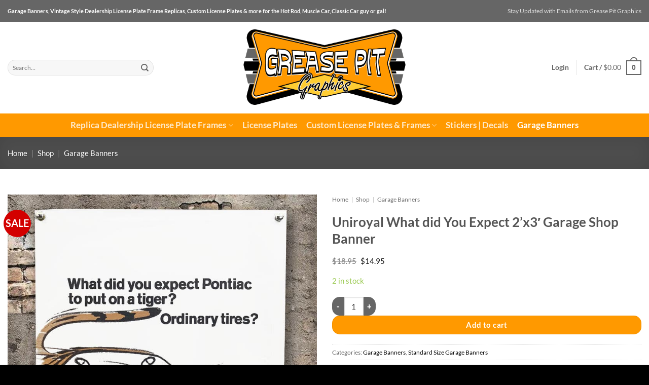

--- FILE ---
content_type: text/html; charset=UTF-8
request_url: https://greasepitgraphics.com/garage-banners/standard-size-garage-banners/uniroyal-what-did-you-expect-24x36-garage-shop-banner/
body_size: 55944
content:
<!DOCTYPE html>
<html lang="en-US" prefix="og: https://ogp.me/ns#" class="loading-site no-js">
<head><meta charset="UTF-8" /><script type="cd20405acabc0ba21ce68485-text/javascript">if(navigator.userAgent.match(/MSIE|Internet Explorer/i)||navigator.userAgent.match(/Trident\/7\..*?rv:11/i)){var href=document.location.href;if(!href.match(/[?&]nowprocket/)){if(href.indexOf("?")==-1){if(href.indexOf("#")==-1){document.location.href=href+"?nowprocket=1"}else{document.location.href=href.replace("#","?nowprocket=1#")}}else{if(href.indexOf("#")==-1){document.location.href=href+"&nowprocket=1"}else{document.location.href=href.replace("#","&nowprocket=1#")}}}}</script><script type="cd20405acabc0ba21ce68485-text/javascript">(()=>{class RocketLazyLoadScripts{constructor(){this.v="1.2.6",this.triggerEvents=["keydown","mousedown","mousemove","touchmove","touchstart","touchend","wheel"],this.userEventHandler=this.t.bind(this),this.touchStartHandler=this.i.bind(this),this.touchMoveHandler=this.o.bind(this),this.touchEndHandler=this.h.bind(this),this.clickHandler=this.u.bind(this),this.interceptedClicks=[],this.interceptedClickListeners=[],this.l(this),window.addEventListener("pageshow",(t=>{this.persisted=t.persisted,this.everythingLoaded&&this.m()})),this.CSPIssue=sessionStorage.getItem("rocketCSPIssue"),document.addEventListener("securitypolicyviolation",(t=>{this.CSPIssue||"script-src-elem"!==t.violatedDirective||"data"!==t.blockedURI||(this.CSPIssue=!0,sessionStorage.setItem("rocketCSPIssue",!0))})),document.addEventListener("DOMContentLoaded",(()=>{this.k()})),this.delayedScripts={normal:[],async:[],defer:[]},this.trash=[],this.allJQueries=[]}p(t){document.hidden?t.t():(this.triggerEvents.forEach((e=>window.addEventListener(e,t.userEventHandler,{passive:!0}))),window.addEventListener("touchstart",t.touchStartHandler,{passive:!0}),window.addEventListener("mousedown",t.touchStartHandler),document.addEventListener("visibilitychange",t.userEventHandler))}_(){this.triggerEvents.forEach((t=>window.removeEventListener(t,this.userEventHandler,{passive:!0}))),document.removeEventListener("visibilitychange",this.userEventHandler)}i(t){"HTML"!==t.target.tagName&&(window.addEventListener("touchend",this.touchEndHandler),window.addEventListener("mouseup",this.touchEndHandler),window.addEventListener("touchmove",this.touchMoveHandler,{passive:!0}),window.addEventListener("mousemove",this.touchMoveHandler),t.target.addEventListener("click",this.clickHandler),this.L(t.target,!0),this.S(t.target,"onclick","rocket-onclick"),this.C())}o(t){window.removeEventListener("touchend",this.touchEndHandler),window.removeEventListener("mouseup",this.touchEndHandler),window.removeEventListener("touchmove",this.touchMoveHandler,{passive:!0}),window.removeEventListener("mousemove",this.touchMoveHandler),t.target.removeEventListener("click",this.clickHandler),this.L(t.target,!1),this.S(t.target,"rocket-onclick","onclick"),this.M()}h(){window.removeEventListener("touchend",this.touchEndHandler),window.removeEventListener("mouseup",this.touchEndHandler),window.removeEventListener("touchmove",this.touchMoveHandler,{passive:!0}),window.removeEventListener("mousemove",this.touchMoveHandler)}u(t){t.target.removeEventListener("click",this.clickHandler),this.L(t.target,!1),this.S(t.target,"rocket-onclick","onclick"),this.interceptedClicks.push(t),t.preventDefault(),t.stopPropagation(),t.stopImmediatePropagation(),this.M()}O(){window.removeEventListener("touchstart",this.touchStartHandler,{passive:!0}),window.removeEventListener("mousedown",this.touchStartHandler),this.interceptedClicks.forEach((t=>{t.target.dispatchEvent(new MouseEvent("click",{view:t.view,bubbles:!0,cancelable:!0}))}))}l(t){EventTarget.prototype.addEventListenerWPRocketBase=EventTarget.prototype.addEventListener,EventTarget.prototype.addEventListener=function(e,i,o){"click"!==e||t.windowLoaded||i===t.clickHandler||t.interceptedClickListeners.push({target:this,func:i,options:o}),(this||window).addEventListenerWPRocketBase(e,i,o)}}L(t,e){this.interceptedClickListeners.forEach((i=>{i.target===t&&(e?t.removeEventListener("click",i.func,i.options):t.addEventListener("click",i.func,i.options))})),t.parentNode!==document.documentElement&&this.L(t.parentNode,e)}D(){return new Promise((t=>{this.P?this.M=t:t()}))}C(){this.P=!0}M(){this.P=!1}S(t,e,i){t.hasAttribute&&t.hasAttribute(e)&&(event.target.setAttribute(i,event.target.getAttribute(e)),event.target.removeAttribute(e))}t(){this._(this),"loading"===document.readyState?document.addEventListener("DOMContentLoaded",this.R.bind(this)):this.R()}k(){let t=[];document.querySelectorAll("script[type=rocketlazyloadscript][data-rocket-src]").forEach((e=>{let i=e.getAttribute("data-rocket-src");if(i&&!i.startsWith("data:")){0===i.indexOf("//")&&(i=location.protocol+i);try{const o=new URL(i).origin;o!==location.origin&&t.push({src:o,crossOrigin:e.crossOrigin||"module"===e.getAttribute("data-rocket-type")})}catch(t){}}})),t=[...new Map(t.map((t=>[JSON.stringify(t),t]))).values()],this.T(t,"preconnect")}async R(){this.lastBreath=Date.now(),this.j(this),this.F(this),this.I(),this.W(),this.q(),await this.A(this.delayedScripts.normal),await this.A(this.delayedScripts.defer),await this.A(this.delayedScripts.async);try{await this.U(),await this.H(this),await this.J()}catch(t){console.error(t)}window.dispatchEvent(new Event("rocket-allScriptsLoaded")),this.everythingLoaded=!0,this.D().then((()=>{this.O()})),this.N()}W(){document.querySelectorAll("script[type=rocketlazyloadscript]").forEach((t=>{t.hasAttribute("data-rocket-src")?t.hasAttribute("async")&&!1!==t.async?this.delayedScripts.async.push(t):t.hasAttribute("defer")&&!1!==t.defer||"module"===t.getAttribute("data-rocket-type")?this.delayedScripts.defer.push(t):this.delayedScripts.normal.push(t):this.delayedScripts.normal.push(t)}))}async B(t){if(await this.G(),!0!==t.noModule||!("noModule"in HTMLScriptElement.prototype))return new Promise((e=>{let i;function o(){(i||t).setAttribute("data-rocket-status","executed"),e()}try{if(navigator.userAgent.indexOf("Firefox/")>0||""===navigator.vendor||this.CSPIssue)i=document.createElement("script"),[...t.attributes].forEach((t=>{let e=t.nodeName;"type"!==e&&("data-rocket-type"===e&&(e="type"),"data-rocket-src"===e&&(e="src"),i.setAttribute(e,t.nodeValue))})),t.text&&(i.text=t.text),i.hasAttribute("src")?(i.addEventListener("load",o),i.addEventListener("error",(function(){i.setAttribute("data-rocket-status","failed-network"),e()})),setTimeout((()=>{i.isConnected||e()}),1)):(i.text=t.text,o()),t.parentNode.replaceChild(i,t);else{const i=t.getAttribute("data-rocket-type"),s=t.getAttribute("data-rocket-src");i?(t.type=i,t.removeAttribute("data-rocket-type")):t.removeAttribute("type"),t.addEventListener("load",o),t.addEventListener("error",(i=>{this.CSPIssue&&i.target.src.startsWith("data:")?(console.log("WPRocket: data-uri blocked by CSP -> fallback"),t.removeAttribute("src"),this.B(t).then(e)):(t.setAttribute("data-rocket-status","failed-network"),e())})),s?(t.removeAttribute("data-rocket-src"),t.src=s):t.src="data:text/javascript;base64,"+window.btoa(unescape(encodeURIComponent(t.text)))}}catch(i){t.setAttribute("data-rocket-status","failed-transform"),e()}}));t.setAttribute("data-rocket-status","skipped")}async A(t){const e=t.shift();return e&&e.isConnected?(await this.B(e),this.A(t)):Promise.resolve()}q(){this.T([...this.delayedScripts.normal,...this.delayedScripts.defer,...this.delayedScripts.async],"preload")}T(t,e){var i=document.createDocumentFragment();t.forEach((t=>{const o=t.getAttribute&&t.getAttribute("data-rocket-src")||t.src;if(o&&!o.startsWith("data:")){const s=document.createElement("link");s.href=o,s.rel=e,"preconnect"!==e&&(s.as="script"),t.getAttribute&&"module"===t.getAttribute("data-rocket-type")&&(s.crossOrigin=!0),t.crossOrigin&&(s.crossOrigin=t.crossOrigin),t.integrity&&(s.integrity=t.integrity),i.appendChild(s),this.trash.push(s)}})),document.head.appendChild(i)}j(t){let e={};function i(i,o){return e[o].eventsToRewrite.indexOf(i)>=0&&!t.everythingLoaded?"rocket-"+i:i}function o(t,o){!function(t){e[t]||(e[t]={originalFunctions:{add:t.addEventListener,remove:t.removeEventListener},eventsToRewrite:[]},t.addEventListener=function(){arguments[0]=i(arguments[0],t),e[t].originalFunctions.add.apply(t,arguments)},t.removeEventListener=function(){arguments[0]=i(arguments[0],t),e[t].originalFunctions.remove.apply(t,arguments)})}(t),e[t].eventsToRewrite.push(o)}function s(e,i){let o=e[i];e[i]=null,Object.defineProperty(e,i,{get:()=>o||function(){},set(s){t.everythingLoaded?o=s:e["rocket"+i]=o=s}})}o(document,"DOMContentLoaded"),o(window,"DOMContentLoaded"),o(window,"load"),o(window,"pageshow"),o(document,"readystatechange"),s(document,"onreadystatechange"),s(window,"onload"),s(window,"onpageshow");try{Object.defineProperty(document,"readyState",{get:()=>t.rocketReadyState,set(e){t.rocketReadyState=e},configurable:!0}),document.readyState="loading"}catch(t){console.log("WPRocket DJE readyState conflict, bypassing")}}F(t){let e;function i(e){return t.everythingLoaded?e:e.split(" ").map((t=>"load"===t||0===t.indexOf("load.")?"rocket-jquery-load":t)).join(" ")}function o(o){function s(t){const e=o.fn[t];o.fn[t]=o.fn.init.prototype[t]=function(){return this[0]===window&&("string"==typeof arguments[0]||arguments[0]instanceof String?arguments[0]=i(arguments[0]):"object"==typeof arguments[0]&&Object.keys(arguments[0]).forEach((t=>{const e=arguments[0][t];delete arguments[0][t],arguments[0][i(t)]=e}))),e.apply(this,arguments),this}}o&&o.fn&&!t.allJQueries.includes(o)&&(o.fn.ready=o.fn.init.prototype.ready=function(e){return t.domReadyFired?e.bind(document)(o):document.addEventListener("rocket-DOMContentLoaded",(()=>e.bind(document)(o))),o([])},s("on"),s("one"),t.allJQueries.push(o)),e=o}o(window.jQuery),Object.defineProperty(window,"jQuery",{get:()=>e,set(t){o(t)}})}async H(t){const e=document.querySelector("script[data-webpack]");e&&(await async function(){return new Promise((t=>{e.addEventListener("load",t),e.addEventListener("error",t)}))}(),await t.K(),await t.H(t))}async U(){this.domReadyFired=!0;try{document.readyState="interactive"}catch(t){}await this.G(),document.dispatchEvent(new Event("rocket-readystatechange")),await this.G(),document.rocketonreadystatechange&&document.rocketonreadystatechange(),await this.G(),document.dispatchEvent(new Event("rocket-DOMContentLoaded")),await this.G(),window.dispatchEvent(new Event("rocket-DOMContentLoaded"))}async J(){try{document.readyState="complete"}catch(t){}await this.G(),document.dispatchEvent(new Event("rocket-readystatechange")),await this.G(),document.rocketonreadystatechange&&document.rocketonreadystatechange(),await this.G(),window.dispatchEvent(new Event("rocket-load")),await this.G(),window.rocketonload&&window.rocketonload(),await this.G(),this.allJQueries.forEach((t=>t(window).trigger("rocket-jquery-load"))),await this.G();const t=new Event("rocket-pageshow");t.persisted=this.persisted,window.dispatchEvent(t),await this.G(),window.rocketonpageshow&&window.rocketonpageshow({persisted:this.persisted}),this.windowLoaded=!0}m(){document.onreadystatechange&&document.onreadystatechange(),window.onload&&window.onload(),window.onpageshow&&window.onpageshow({persisted:this.persisted})}I(){const t=new Map;document.write=document.writeln=function(e){const i=document.currentScript;i||console.error("WPRocket unable to document.write this: "+e);const o=document.createRange(),s=i.parentElement;let n=t.get(i);void 0===n&&(n=i.nextSibling,t.set(i,n));const c=document.createDocumentFragment();o.setStart(c,0),c.appendChild(o.createContextualFragment(e)),s.insertBefore(c,n)}}async G(){Date.now()-this.lastBreath>45&&(await this.K(),this.lastBreath=Date.now())}async K(){return document.hidden?new Promise((t=>setTimeout(t))):new Promise((t=>requestAnimationFrame(t)))}N(){this.trash.forEach((t=>t.remove()))}static run(){const t=new RocketLazyLoadScripts;t.p(t)}}RocketLazyLoadScripts.run()})();</script>
	
	<link rel="profile" href="https://gmpg.org/xfn/11" />
	<link rel="pingback" href="https://greasepitgraphics.com/xmlrpc.php" />

	<script type="rocketlazyloadscript">(function(html){html.className = html.className.replace(/\bno-js\b/,'js')})(document.documentElement);</script>

            <script data-no-defer="1" data-ezscrex="false" data-cfasync="false" data-pagespeed-no-defer data-cookieconsent="ignore">
                var ctPublicFunctions = {"_ajax_nonce":"b7d7904966","_rest_nonce":"cd56883dd4","_ajax_url":"\/wp-admin\/admin-ajax.php","_rest_url":"https:\/\/greasepitgraphics.com\/wp-json\/","data__cookies_type":"none","data__ajax_type":"rest","data__bot_detector_enabled":"1","data__frontend_data_log_enabled":1,"cookiePrefix":"","wprocket_detected":true,"host_url":"greasepitgraphics.com","text__ee_click_to_select":"Click to select the whole data","text__ee_original_email":"The complete one is","text__ee_got_it":"Got it","text__ee_blocked":"Blocked","text__ee_cannot_connect":"Cannot connect","text__ee_cannot_decode":"Can not decode email. Unknown reason","text__ee_email_decoder":"CleanTalk email decoder","text__ee_wait_for_decoding":"The magic is on the way!","text__ee_decoding_process":"Please wait a few seconds while we decode the contact data."}
            </script>
        
            <script data-no-defer="1" data-ezscrex="false" data-cfasync="false" data-pagespeed-no-defer data-cookieconsent="ignore">
                var ctPublic = {"_ajax_nonce":"b7d7904966","settings__forms__check_internal":"0","settings__forms__check_external":"0","settings__forms__force_protection":0,"settings__forms__search_test":"1","settings__forms__wc_add_to_cart":"0","settings__data__bot_detector_enabled":"1","settings__sfw__anti_crawler":0,"blog_home":"https:\/\/greasepitgraphics.com\/","pixel__setting":"3","pixel__enabled":true,"pixel__url":null,"data__email_check_before_post":"1","data__email_check_exist_post":0,"data__cookies_type":"none","data__key_is_ok":true,"data__visible_fields_required":true,"wl_brandname":"Anti-Spam by CleanTalk","wl_brandname_short":"CleanTalk","ct_checkjs_key":"1844b4186fc4edec7da587b0baf344f5fe479d9f43ab5dcf72fd67cb6cc9d15b","emailEncoderPassKey":"413073a699140ecb5a16cacee60b110e","bot_detector_forms_excluded":"W10=","advancedCacheExists":true,"varnishCacheExists":false,"wc_ajax_add_to_cart":false}
            </script>
        <meta name="viewport" content="width=device-width, initial-scale=1" />
<!-- Search Engine Optimization by Rank Math PRO - https://rankmath.com/ -->
<title>Uniroyal What did You Expect 2&#039;x3&#039; Garage Shop Banner - Grease Pit Graphics</title>
<meta name="description" content="Custom Garage / Shop banner great for display in in your garage, shop or basement.&nbsp; Product Features: Brand-new High quality, durable and light weight 11"/>
<meta name="robots" content="follow, index, max-snippet:-1, max-video-preview:-1, max-image-preview:large"/>
<link rel="canonical" href="https://greasepitgraphics.com/garage-banners/standard-size-garage-banners/uniroyal-what-did-you-expect-24x36-garage-shop-banner/" />
<meta property="og:locale" content="en_US" />
<meta property="og:type" content="product" />
<meta property="og:title" content="Uniroyal What did You Expect 2&#039;x3&#039; Garage Shop Banner - Grease Pit Graphics" />
<meta property="og:description" content="Custom Garage / Shop banner great for display in in your garage, shop or basement.&nbsp; Product Features: Brand-new High quality, durable and light weight 11" />
<meta property="og:url" content="https://greasepitgraphics.com/garage-banners/standard-size-garage-banners/uniroyal-what-did-you-expect-24x36-garage-shop-banner/" />
<meta property="og:site_name" content="Grease Pit Graphics" />
<meta property="og:updated_time" content="2025-05-05T17:30:52-04:00" />
<meta property="og:image" content="https://cdn.greasepitgraphics.com/wp-content/uploads/2022/09/Uniroyal-What-did-You-Expect-Garage-Shop-Banner-24x36-383742410629.jpg" />
<meta property="og:image:secure_url" content="https://cdn.greasepitgraphics.com/wp-content/uploads/2022/09/Uniroyal-What-did-You-Expect-Garage-Shop-Banner-24x36-383742410629.jpg" />
<meta property="og:image:width" content="800" />
<meta property="og:image:height" content="1200" />
<meta property="og:image:alt" content="Uniroyal What did You Expect 2&#039;x3&#039; Garage Shop Banner" />
<meta property="og:image:type" content="image/jpeg" />
<meta property="product:brand" content="Grease Pit Graphics" />
<meta property="product:price:amount" content="14.95" />
<meta property="product:price:currency" content="USD" />
<meta property="product:availability" content="instock" />
<meta property="product:retailer_item_id" content="GPG-BNR-UNI-WDYE-2x3" />
<meta name="twitter:card" content="summary_large_image" />
<meta name="twitter:title" content="Uniroyal What did You Expect 2&#039;x3&#039; Garage Shop Banner - Grease Pit Graphics" />
<meta name="twitter:description" content="Custom Garage / Shop banner great for display in in your garage, shop or basement.&nbsp; Product Features: Brand-new High quality, durable and light weight 11" />
<meta name="twitter:image" content="https://cdn.greasepitgraphics.com/wp-content/uploads/2022/09/Uniroyal-What-did-You-Expect-Garage-Shop-Banner-24x36-383742410629.jpg" />
<meta name="twitter:label1" content="Price" />
<meta name="twitter:data1" content="&#036;14.95" />
<meta name="twitter:label2" content="Availability" />
<meta name="twitter:data2" content="2 in stock" />
<script type="application/ld+json" class="rank-math-schema-pro">{"@context":"https://schema.org","@graph":[{"@type":"Organization","@id":"https://greasepitgraphics.com/#organization","name":"Grease Pit Graphics","url":"https://greasepitgraphics.com","logo":{"@type":"ImageObject","@id":"https://greasepitgraphics.com/#logo","url":"https://greasepitgraphics.com/wp-content/uploads/2023/11/greasepitgraphics-logo-360.png","contentUrl":"https://greasepitgraphics.com/wp-content/uploads/2023/11/greasepitgraphics-logo-360.png","caption":"Grease Pit Graphics","inLanguage":"en-US","width":"360","height":"360"}},{"@type":"WebSite","@id":"https://greasepitgraphics.com/#website","url":"https://greasepitgraphics.com","name":"Grease Pit Graphics","publisher":{"@id":"https://greasepitgraphics.com/#organization"},"inLanguage":"en-US"},{"@type":"ImageObject","@id":"https://cdn.greasepitgraphics.com/wp-content/uploads/2022/09/Uniroyal-What-did-You-Expect-Garage-Shop-Banner-24x36-383742410629.jpg","url":"https://cdn.greasepitgraphics.com/wp-content/uploads/2022/09/Uniroyal-What-did-You-Expect-Garage-Shop-Banner-24x36-383742410629.jpg","width":"800","height":"1200","caption":"Uniroyal What did You Expect 2'x3' Garage Shop Banner","inLanguage":"en-US"},{"@type":"BreadcrumbList","@id":"https://greasepitgraphics.com/garage-banners/standard-size-garage-banners/uniroyal-what-did-you-expect-24x36-garage-shop-banner/#breadcrumb","itemListElement":[{"@type":"ListItem","position":"1","item":{"@id":"https://greasepitgraphics.com","name":"Home"}},{"@type":"ListItem","position":"2","item":{"@id":"https://greasepitgraphics.com/shop/","name":"Shop"}},{"@type":"ListItem","position":"3","item":{"@id":"https://greasepitgraphics.com/garage-banners/","name":"Garage Banners"}},{"@type":"ListItem","position":"4","item":{"@id":"https://greasepitgraphics.com/garage-banners/standard-size-garage-banners/uniroyal-what-did-you-expect-24x36-garage-shop-banner/","name":"Uniroyal What did You Expect  2&#8217;x3&#8242; Garage Shop Banner"}}]},{"@type":"ItemPage","@id":"https://greasepitgraphics.com/garage-banners/standard-size-garage-banners/uniroyal-what-did-you-expect-24x36-garage-shop-banner/#webpage","url":"https://greasepitgraphics.com/garage-banners/standard-size-garage-banners/uniroyal-what-did-you-expect-24x36-garage-shop-banner/","name":"Uniroyal What did You Expect 2&#039;x3&#039; Garage Shop Banner - Grease Pit Graphics","datePublished":"2020-09-28T04:49:16-04:00","dateModified":"2025-05-05T17:30:52-04:00","isPartOf":{"@id":"https://greasepitgraphics.com/#website"},"primaryImageOfPage":{"@id":"https://cdn.greasepitgraphics.com/wp-content/uploads/2022/09/Uniroyal-What-did-You-Expect-Garage-Shop-Banner-24x36-383742410629.jpg"},"inLanguage":"en-US","breadcrumb":{"@id":"https://greasepitgraphics.com/garage-banners/standard-size-garage-banners/uniroyal-what-did-you-expect-24x36-garage-shop-banner/#breadcrumb"}},{"@type":"Product","brand":{"@type":"Brand","name":"Grease Pit Graphics"},"name":"Uniroyal What did You Expect 2'x3' Garage Shop Banner - Grease Pit Graphics","description":"Custom Garage / Shop banner great for display in in your garage, shop or basement.&nbsp; Product Features: Brand-new High quality, durable and light weight 11 oz polyester vinyl 24\"x36\", 2x3 foot 4 Brass Grommets. Hemmed edges for durability Digital Print, for indoor and outdoor use","sku":"GPG-BNR-UNI-WDYE-2x3","category":"Garage Banners","mainEntityOfPage":{"@id":"https://greasepitgraphics.com/garage-banners/standard-size-garage-banners/uniroyal-what-did-you-expect-24x36-garage-shop-banner/#webpage"},"weight":{"@type":"QuantitativeValue","unitCode":"LBR","value":"1"},"height":{"@type":"QuantitativeValue","unitCode":"INH","value":"4"},"width":{"@type":"QuantitativeValue","unitCode":"INH","value":"4"},"depth":{"@type":"QuantitativeValue","unitCode":"INH","value":"25"},"image":[{"@type":"ImageObject","url":"https://cdn.greasepitgraphics.com/wp-content/uploads/2022/09/Uniroyal-What-did-You-Expect-Garage-Shop-Banner-24x36-383742410629.jpg","height":"1200","width":"800"}],"aggregateRating":{"@type":"AggregateRating","ratingValue":"5.00","bestRating":"5","ratingCount":"1","reviewCount":"1"},"review":[{"@type":"Review","@id":"https://greasepitgraphics.com/garage-banners/standard-size-garage-banners/uniroyal-what-did-you-expect-24x36-garage-shop-banner/#li-comment-1563","description":"The banner quality is excellent! Looks great on my garage wall","datePublished":"2021-12-05 10:20:37","reviewRating":{"@type":"Rating","ratingValue":"5","bestRating":"5","worstRating":"1"},"author":{"@type":"Person","name":"conley442"}}],"offers":{"@type":"Offer","price":"14.95","priceCurrency":"USD","priceValidUntil":"2027-12-31","availability":"http://schema.org/InStock","itemCondition":"NewCondition","url":"https://greasepitgraphics.com/garage-banners/standard-size-garage-banners/uniroyal-what-did-you-expect-24x36-garage-shop-banner/","seller":{"@type":"Organization","@id":"https://greasepitgraphics.com/","name":"Grease Pit Graphics","url":"https://greasepitgraphics.com","logo":"https://greasepitgraphics.com/wp-content/uploads/2023/11/greasepitgraphics-logo-360.png"},"priceSpecification":{"price":"14.95","priceCurrency":"USD","valueAddedTaxIncluded":"false"}},"additionalProperty":[{"@type":"PropertyValue","name":"pa_brand","value":"Grease Pit Graphics"},{"@type":"PropertyValue","name":"pa_size","value":"24\" x 36\""}],"@id":"https://greasepitgraphics.com/garage-banners/standard-size-garage-banners/uniroyal-what-did-you-expect-24x36-garage-shop-banner/#richSnippet"}]}</script>
<!-- /Rank Math WordPress SEO plugin -->

<link rel='dns-prefetch' href='//fd.cleantalk.org' />
<link rel='dns-prefetch' href='//capi-automation.s3.us-east-2.amazonaws.com' />
<link rel='dns-prefetch' href='//cdn.greasepitgraphics.com' />

<link href='https://cdn.greasepitgraphics.com' rel='preconnect' />
<link rel='prefetch' href='https://cdn.greasepitgraphics.com/wp-content/themes/flatsome/assets/js/flatsome.js?ver=e2eddd6c228105dac048' />
<link rel='prefetch' href='https://cdn.greasepitgraphics.com/wp-content/themes/flatsome/assets/js/chunk.slider.js?ver=3.20.4' />
<link rel='prefetch' href='https://cdn.greasepitgraphics.com/wp-content/themes/flatsome/assets/js/chunk.popups.js?ver=3.20.4' />
<link rel='prefetch' href='https://cdn.greasepitgraphics.com/wp-content/themes/flatsome/assets/js/chunk.tooltips.js?ver=3.20.4' />
<link rel='prefetch' href='https://cdn.greasepitgraphics.com/wp-content/themes/flatsome/assets/js/woocommerce.js?ver=1c9be63d628ff7c3ff4c' />
<link rel="alternate" type="application/rss+xml" title="Grease Pit Graphics &raquo; Feed" href="https://greasepitgraphics.com/feed/" />
<link rel="alternate" type="application/rss+xml" title="Grease Pit Graphics &raquo; Comments Feed" href="https://greasepitgraphics.com/comments/feed/" />
<link rel="alternate" type="application/rss+xml" title="Grease Pit Graphics &raquo; Uniroyal What did You Expect  2&#8217;x3&#8242; Garage Shop Banner Comments Feed" href="https://greasepitgraphics.com/garage-banners/standard-size-garage-banners/uniroyal-what-did-you-expect-24x36-garage-shop-banner/feed/" />
<link rel="alternate" title="oEmbed (JSON)" type="application/json+oembed" href="https://greasepitgraphics.com/wp-json/oembed/1.0/embed?url=https%3A%2F%2Fgreasepitgraphics.com%2Fgarage-banners%2Fstandard-size-garage-banners%2Funiroyal-what-did-you-expect-24x36-garage-shop-banner%2F" />
<link rel="alternate" title="oEmbed (XML)" type="text/xml+oembed" href="https://greasepitgraphics.com/wp-json/oembed/1.0/embed?url=https%3A%2F%2Fgreasepitgraphics.com%2Fgarage-banners%2Fstandard-size-garage-banners%2Funiroyal-what-did-you-expect-24x36-garage-shop-banner%2F&#038;format=xml" />
		<!-- This site uses the Google Analytics by MonsterInsights plugin v8.18 - Using Analytics tracking - https://www.monsterinsights.com/ -->
							<script type="rocketlazyloadscript" data-rocket-src="//www.googletagmanager.com/gtag/js?id=G-M97MPG8MRV"  data-cfasync="false" data-wpfc-render="false" data-rocket-type="text/javascript" async></script>
			<script type="rocketlazyloadscript" data-cfasync="false" data-wpfc-render="false" data-rocket-type="text/javascript">
				var mi_version = '8.18';
				var mi_track_user = true;
				var mi_no_track_reason = '';
				
								var disableStrs = [
										'ga-disable-G-M97MPG8MRV',
									];

				/* Function to detect opted out users */
				function __gtagTrackerIsOptedOut() {
					for (var index = 0; index < disableStrs.length; index++) {
						if (document.cookie.indexOf(disableStrs[index] + '=true') > -1) {
							return true;
						}
					}

					return false;
				}

				/* Disable tracking if the opt-out cookie exists. */
				if (__gtagTrackerIsOptedOut()) {
					for (var index = 0; index < disableStrs.length; index++) {
						window[disableStrs[index]] = true;
					}
				}

				/* Opt-out function */
				function __gtagTrackerOptout() {
					for (var index = 0; index < disableStrs.length; index++) {
						document.cookie = disableStrs[index] + '=true; expires=Thu, 31 Dec 2099 23:59:59 UTC; path=/';
						window[disableStrs[index]] = true;
					}
				}

				if ('undefined' === typeof gaOptout) {
					function gaOptout() {
						__gtagTrackerOptout();
					}
				}
								window.dataLayer = window.dataLayer || [];

				window.MonsterInsightsDualTracker = {
					helpers: {},
					trackers: {},
				};
				if (mi_track_user) {
					function __gtagDataLayer() {
						dataLayer.push(arguments);
					}

					function __gtagTracker(type, name, parameters) {
						if (!parameters) {
							parameters = {};
						}

						if (parameters.send_to) {
							__gtagDataLayer.apply(null, arguments);
							return;
						}

						if (type === 'event') {
														parameters.send_to = monsterinsights_frontend.v4_id;
							var hookName = name;
							if (typeof parameters['event_category'] !== 'undefined') {
								hookName = parameters['event_category'] + ':' + name;
							}

							if (typeof MonsterInsightsDualTracker.trackers[hookName] !== 'undefined') {
								MonsterInsightsDualTracker.trackers[hookName](parameters);
							} else {
								__gtagDataLayer('event', name, parameters);
							}
							
						} else {
							__gtagDataLayer.apply(null, arguments);
						}
					}

					__gtagTracker('js', new Date());
					__gtagTracker('set', {
						'developer_id.dZGIzZG': true,
											});
										__gtagTracker('config', 'G-M97MPG8MRV', {"forceSSL":"true","link_attribution":"true"} );
															window.gtag = __gtagTracker;										(function () {
						/* https://developers.google.com/analytics/devguides/collection/analyticsjs/ */
						/* ga and __gaTracker compatibility shim. */
						var noopfn = function () {
							return null;
						};
						var newtracker = function () {
							return new Tracker();
						};
						var Tracker = function () {
							return null;
						};
						var p = Tracker.prototype;
						p.get = noopfn;
						p.set = noopfn;
						p.send = function () {
							var args = Array.prototype.slice.call(arguments);
							args.unshift('send');
							__gaTracker.apply(null, args);
						};
						var __gaTracker = function () {
							var len = arguments.length;
							if (len === 0) {
								return;
							}
							var f = arguments[len - 1];
							if (typeof f !== 'object' || f === null || typeof f.hitCallback !== 'function') {
								if ('send' === arguments[0]) {
									var hitConverted, hitObject = false, action;
									if ('event' === arguments[1]) {
										if ('undefined' !== typeof arguments[3]) {
											hitObject = {
												'eventAction': arguments[3],
												'eventCategory': arguments[2],
												'eventLabel': arguments[4],
												'value': arguments[5] ? arguments[5] : 1,
											}
										}
									}
									if ('pageview' === arguments[1]) {
										if ('undefined' !== typeof arguments[2]) {
											hitObject = {
												'eventAction': 'page_view',
												'page_path': arguments[2],
											}
										}
									}
									if (typeof arguments[2] === 'object') {
										hitObject = arguments[2];
									}
									if (typeof arguments[5] === 'object') {
										Object.assign(hitObject, arguments[5]);
									}
									if ('undefined' !== typeof arguments[1].hitType) {
										hitObject = arguments[1];
										if ('pageview' === hitObject.hitType) {
											hitObject.eventAction = 'page_view';
										}
									}
									if (hitObject) {
										action = 'timing' === arguments[1].hitType ? 'timing_complete' : hitObject.eventAction;
										hitConverted = mapArgs(hitObject);
										__gtagTracker('event', action, hitConverted);
									}
								}
								return;
							}

							function mapArgs(args) {
								var arg, hit = {};
								var gaMap = {
									'eventCategory': 'event_category',
									'eventAction': 'event_action',
									'eventLabel': 'event_label',
									'eventValue': 'event_value',
									'nonInteraction': 'non_interaction',
									'timingCategory': 'event_category',
									'timingVar': 'name',
									'timingValue': 'value',
									'timingLabel': 'event_label',
									'page': 'page_path',
									'location': 'page_location',
									'title': 'page_title',
								};
								for (arg in args) {
																		if (!(!args.hasOwnProperty(arg) || !gaMap.hasOwnProperty(arg))) {
										hit[gaMap[arg]] = args[arg];
									} else {
										hit[arg] = args[arg];
									}
								}
								return hit;
							}

							try {
								f.hitCallback();
							} catch (ex) {
							}
						};
						__gaTracker.create = newtracker;
						__gaTracker.getByName = newtracker;
						__gaTracker.getAll = function () {
							return [];
						};
						__gaTracker.remove = noopfn;
						__gaTracker.loaded = true;
						window['__gaTracker'] = __gaTracker;
					})();
									} else {
										console.log("");
					(function () {
						function __gtagTracker() {
							return null;
						}

						window['__gtagTracker'] = __gtagTracker;
						window['gtag'] = __gtagTracker;
					})();
									}
			</script>
				<!-- / Google Analytics by MonsterInsights -->
				<script type="rocketlazyloadscript" data-cfasync="false" data-wpfc-render="false" data-rocket-type="text/javascript">
			window.MonsterInsightsDualTracker.helpers.mapProductItem = function (uaItem) {
				var prefixIndex, prefixKey, mapIndex;

				var toBePrefixed = ['id', 'name', 'list_name', 'brand', 'category', 'variant'];

				var item = {};

				var fieldMap = {
					'price': 'price',
					'list_position': 'index',
					'quantity': 'quantity',
					'position': 'index',
				};

				for (mapIndex in fieldMap) {
					if (uaItem.hasOwnProperty(mapIndex)) {
						item[fieldMap[mapIndex]] = uaItem[mapIndex];
					}
				}

				for (prefixIndex = 0; prefixIndex < toBePrefixed.length; prefixIndex++) {
					prefixKey = toBePrefixed[prefixIndex];
					if (typeof uaItem[prefixKey] !== 'undefined') {
						item['item_' + prefixKey] = uaItem[prefixKey];
					}
				}

				return item;
			};

			MonsterInsightsDualTracker.trackers['view_item_list'] = function (parameters) {
				var items = parameters.items;
				var listName, itemIndex, item, itemListName;
				var lists = {
					'_': {items: [], 'send_to': monsterinsights_frontend.v4_id},
				};

				for (itemIndex = 0; itemIndex < items.length; itemIndex++) {
					item = MonsterInsightsDualTracker.helpers.mapProductItem(items[itemIndex]);

					if (typeof item['item_list_name'] === 'undefined') {
						lists['_'].items.push(item);
					} else {
						itemListName = item['item_list_name'];
						if (typeof lists[itemListName] === 'undefined') {
							lists[itemListName] = {
								'items': [],
								'item_list_name': itemListName,
								'send_to': monsterinsights_frontend.v4_id,
							};
						}

						lists[itemListName].items.push(item);
					}
				}

				for (listName in lists) {
					__gtagDataLayer('event', 'view_item_list', lists[listName]);
				}
			};

			MonsterInsightsDualTracker.trackers['select_content'] = function (parameters) {
				const items = parameters.items.map(MonsterInsightsDualTracker.helpers.mapProductItem);
				__gtagDataLayer('event', 'select_item', {items: items, send_to: parameters.send_to});
			};

			MonsterInsightsDualTracker.trackers['view_item'] = function (parameters) {
				const items = parameters.items.map(MonsterInsightsDualTracker.helpers.mapProductItem);
				__gtagDataLayer('event', 'view_item', {items: items, send_to: parameters.send_to});
			};
		</script>
		<style id='wp-img-auto-sizes-contain-inline-css' type='text/css'>
img:is([sizes=auto i],[sizes^="auto," i]){contain-intrinsic-size:3000px 1500px}
/*# sourceURL=wp-img-auto-sizes-contain-inline-css */
</style>
<link rel='stylesheet' id='wp-components-css' href='https://cdn.greasepitgraphics.com/wp-includes/css/dist/components/style.min.css?ver=de7b951724db8468dbe011b05f31fff2' type='text/css' media='all' />
<link rel='stylesheet' id='flexible-shipping-ups-blocks-integration-frontend-css' href='https://cdn.greasepitgraphics.com/wp-content/plugins/flexible-shipping-ups/build/point-selection-block-frontend.css?ver=1765923115' type='text/css' media='all' />
<link rel='stylesheet' id='flexible-shipping-ups-blocks-integration-editor-css' href='https://cdn.greasepitgraphics.com/wp-content/plugins/flexible-shipping-ups/build/point-selection-block.css?ver=1765923115' type='text/css' media='all' />
<link rel='stylesheet' id='cleantalk-public-css-css' href='https://cdn.greasepitgraphics.com/wp-content/plugins/cleantalk-spam-protect/css/cleantalk-public.min.css?ver=6.70.1_1766156911' type='text/css' media='all' />
<link rel='stylesheet' id='cleantalk-email-decoder-css-css' href='https://cdn.greasepitgraphics.com/wp-content/plugins/cleantalk-spam-protect/css/cleantalk-email-decoder.min.css?ver=6.70.1_1766156911' type='text/css' media='all' />
<link rel='stylesheet' id='fpd-js-css' href='https://cdn.greasepitgraphics.com/wp-content/plugins/fancy-product-designer/assets/css/FancyProductDesigner-all.min.css?ver=6.3.5' type='text/css' media='all' />
<link rel='stylesheet' id='fpd-single-product-css' href='https://cdn.greasepitgraphics.com/wp-content/plugins/fancy-product-designer/assets/css/fancy-product.css?ver=6.4.8' type='text/css' media='all' />
<style id='fp-rac-inline-style-inline-css' type='text/css'>
#fp_rac_guest_email_in_cookie{

}
#fp_rac_guest_fname_in_cookie{

}
#fp_rac_guest_lname_in_cookie{

}
#fp_rac_guest_phoneno_in_cookie{

}
/*# sourceURL=fp-rac-inline-style-inline-css */
</style>
<link rel='stylesheet' id='SFSImainCss-css' href='https://cdn.greasepitgraphics.com/wp-content/plugins/ultimate-social-media-icons/css/sfsi-style.css?ver=2.9.6' type='text/css' media='all' />
<link rel='stylesheet' id='photoswipe-css' href='https://cdn.greasepitgraphics.com/wp-content/plugins/woocommerce/assets/css/photoswipe/photoswipe.min.css?ver=10.4.3' type='text/css' media='all' />
<link rel='stylesheet' id='photoswipe-default-skin-css' href='https://cdn.greasepitgraphics.com/wp-content/plugins/woocommerce/assets/css/photoswipe/default-skin/default-skin.min.css?ver=10.4.3' type='text/css' media='all' />
<style id='woocommerce-inline-inline-css' type='text/css'>
.woocommerce form .form-row .required { visibility: visible; }
/*# sourceURL=woocommerce-inline-inline-css */
</style>
<link rel='stylesheet' id='wt-woocommerce-related-products-css' href='https://cdn.greasepitgraphics.com/wp-content/plugins/wt-woocommerce-related-products/public/css/custom-related-products-public.css?ver=1.7.6' type='text/css' media='all' />
<link rel='stylesheet' id='carousel-css-css' href='https://cdn.greasepitgraphics.com/wp-content/plugins/wt-woocommerce-related-products/public/css/owl.carousel.min.css?ver=1.7.6' type='text/css' media='all' />
<link rel='stylesheet' id='carousel-theme-css-css' href='https://cdn.greasepitgraphics.com/wp-content/plugins/wt-woocommerce-related-products/public/css/owl.theme.default.min.css?ver=1.7.6' type='text/css' media='all' />
<link rel='stylesheet' id='dashicons-css' href='https://cdn.greasepitgraphics.com/wp-includes/css/dashicons.min.css?ver=de7b951724db8468dbe011b05f31fff2' type='text/css' media='all' />
<link rel='stylesheet' id='woocommerce-addons-css-css' href='https://cdn.greasepitgraphics.com/wp-content/plugins/woocommerce-product-addons/assets/css/frontend/frontend.css?ver=8.1.2' type='text/css' media='all' />
<link rel='stylesheet' id='brands-styles-css' href='https://cdn.greasepitgraphics.com/wp-content/plugins/woocommerce/assets/css/brands.css?ver=10.4.3' type='text/css' media='all' />
<link rel='stylesheet' id='wc-product-reviews-pro-frontend-css' href='https://cdn.greasepitgraphics.com/wp-content/plugins/woocommerce-product-reviews-pro/assets/css/frontend/wc-product-reviews-pro-frontend.min.css?ver=1.20.3' type='text/css' media='all' />
<link rel='stylesheet' id='flatsome-ninjaforms-css' href='https://cdn.greasepitgraphics.com/wp-content/themes/flatsome/inc/integrations/ninjaforms/ninjaforms.css?ver=3.20.4' type='text/css' media='all' />
<link rel='stylesheet' id='flatsome-fancy-product-designer-css' href='https://cdn.greasepitgraphics.com/wp-content/themes/flatsome/inc/integrations/wc-product-designer/product-designer.css?ver=3.20.4' type='text/css' media='all' />
<link rel='stylesheet' id='flexible-shipping-free-shipping-css' href='https://cdn.greasepitgraphics.com/wp-content/plugins/flexible-shipping/assets/dist/css/free-shipping.css?ver=6.5.2.2' type='text/css' media='all' />
<link rel='stylesheet' id='flatsome-main-css' href='https://cdn.greasepitgraphics.com/wp-content/themes/flatsome/assets/css/flatsome.css?ver=3.20.4' type='text/css' media='all' />
<style id='flatsome-main-inline-css' type='text/css'>
@font-face {
				font-family: "fl-icons";
				font-display: block;
				src: url(https://cdn.greasepitgraphics.com/wp-content/themes/flatsome/assets/css/icons/fl-icons.eot?v=3.20.4);
				src:
					url(https://cdn.greasepitgraphics.com/wp-content/themes/flatsome/assets/css/icons/fl-icons.eot#iefix?v=3.20.4) format("embedded-opentype"),
					url(https://cdn.greasepitgraphics.com/wp-content/themes/flatsome/assets/css/icons/fl-icons.woff2?v=3.20.4) format("woff2"),
					url(https://cdn.greasepitgraphics.com/wp-content/themes/flatsome/assets/css/icons/fl-icons.ttf?v=3.20.4) format("truetype"),
					url(https://cdn.greasepitgraphics.com/wp-content/themes/flatsome/assets/css/icons/fl-icons.woff?v=3.20.4) format("woff"),
					url(https://cdn.greasepitgraphics.com/wp-content/themes/flatsome/assets/css/icons/fl-icons.svg?v=3.20.4#fl-icons) format("svg");
			}
/*# sourceURL=flatsome-main-inline-css */
</style>
<link rel='stylesheet' id='flatsome-shop-css' href='https://cdn.greasepitgraphics.com/wp-content/themes/flatsome/assets/css/flatsome-shop.css?ver=3.20.4' type='text/css' media='all' />
<link rel='stylesheet' id='flatsome-style-css' href='https://cdn.greasepitgraphics.com/wp-content/themes/flatsome-child/style.css?ver=3.0' type='text/css' media='all' />
<script type="text/template" id="tmpl-variation-template">
	<div class="woocommerce-variation-description">{{{ data.variation.variation_description }}}</div>
	<div class="woocommerce-variation-price">{{{ data.variation.price_html }}}</div>
	<div class="woocommerce-variation-availability">{{{ data.variation.availability_html }}}</div>
</script>
<script type="text/template" id="tmpl-unavailable-variation-template">
	<p role="alert">Sorry, this product is unavailable. Please choose a different combination.</p>
</script>
<script type="rocketlazyloadscript" data-rocket-type="text/javascript" data-rocket-src="https://cdn.greasepitgraphics.com/wp-includes/js/jquery/jquery.min.js?ver=3.7.1" id="jquery-core-js" data-rocket-defer defer></script>
<script type="rocketlazyloadscript" data-rocket-type="text/javascript" id="jquery-js-after">window.addEventListener('DOMContentLoaded', function() {
/* <![CDATA[ */
if (typeof (window.wpfReadyList) == "undefined") {
			var v = jQuery.fn.jquery;
			if (v && parseInt(v) >= 3 && window.self === window.top) {
				var readyList=[];
				window.originalReadyMethod = jQuery.fn.ready;
				jQuery.fn.ready = function(){
					if(arguments.length && arguments.length > 0 && typeof arguments[0] === "function") {
						readyList.push({"c": this, "a": arguments});
					}
					return window.originalReadyMethod.apply( this, arguments );
				};
				window.wpfReadyList = readyList;
			}}
//# sourceURL=jquery-js-after
/* ]]> */
});</script>
<script type="rocketlazyloadscript" data-rocket-type="text/javascript" data-rocket-src="https://cdn.greasepitgraphics.com/wp-includes/js/underscore.min.js?ver=1.13.7" id="underscore-js" data-rocket-defer defer></script>
<script type="cd20405acabc0ba21ce68485-text/javascript" id="wp-util-js-extra">
/* <![CDATA[ */
var _wpUtilSettings = {"ajax":{"url":"/wp-admin/admin-ajax.php"}};
//# sourceURL=wp-util-js-extra
/* ]]> */
</script>
<script type="rocketlazyloadscript" data-rocket-type="text/javascript" data-rocket-src="https://cdn.greasepitgraphics.com/wp-includes/js/wp-util.min.js?ver=de7b951724db8468dbe011b05f31fff2" id="wp-util-js" data-rocket-defer defer></script>
<script type="rocketlazyloadscript" data-rocket-type="text/javascript" data-rocket-src="https://cdn.greasepitgraphics.com/wp-content/plugins/woocommerce/assets/js/jquery-blockui/jquery.blockUI.min.js?ver=2.7.0-wc.10.4.3" id="wc-jquery-blockui-js" data-wp-strategy="defer" data-rocket-defer defer></script>
<script type="rocketlazyloadscript" data-rocket-type="text/javascript" data-rocket-src="https://cdn.greasepitgraphics.com/wp-content/plugins/google-analytics-premium/assets/js/frontend-gtag.min.js?ver=8.18" id="monsterinsights-frontend-script-js" data-rocket-defer defer></script>
<script data-cfasync="false" data-wpfc-render="false" type="text/javascript" id='monsterinsights-frontend-script-js-extra'>/* <![CDATA[ */
var monsterinsights_frontend = {"js_events_tracking":"true","download_extensions":"doc,pdf,ppt,zip,xls,docx,pptx,xlsx","inbound_paths":"[{\"path\":\"\\\/go\\\/\",\"label\":\"affiliate\"},{\"path\":\"\\\/recommend\\\/\",\"label\":\"affiliate\"}]","home_url":"https:\/\/greasepitgraphics.com","hash_tracking":"false","v4_id":"G-M97MPG8MRV"};/* ]]> */
</script>
<script type="cd20405acabc0ba21ce68485-text/javascript" src="https://cdn.greasepitgraphics.com/wp-content/plugins/cleantalk-spam-protect/js/apbct-public-bundle.min.js?ver=6.70.1_1766156911" id="apbct-public-bundle.min-js-js" data-rocket-defer defer></script>
<script type="rocketlazyloadscript" data-minify="1" data-rocket-type="text/javascript" data-rocket-src="https://cdn.greasepitgraphics.com/wp-content/cache/min/1/ct-bot-detector-wrapper.js?ver=1761362183" id="ct_bot_detector-js" defer="defer" data-wp-strategy="defer"></script>
<script type="cd20405acabc0ba21ce68485-text/javascript" id="rac_guest_handle-js-extra">
/* <![CDATA[ */
var rac_guest_params = {"console_error":"Not a valid e-mail address","current_lang_code":"en","ajax_url":"https://greasepitgraphics.com/wp-admin/admin-ajax.php","guest_entry":"45a36793ef","is_checkout":"","is_shop":"","ajax_add_to_cart":"no","enable_popup":"no","form_label":"Please enter your Details","first_name":"","email_address_not_valid":"Please Enter your Valid Email Address","popup_sub_header":"","enter_email_address":"Please Enter your Email Address","enter_first_name":"Please Enter your First Name","enter_phone_no":"Please Enter your Contact Number","enter_valid_phone_no":"Please Enter valid Contact Number","enter_last_name":"Please Enter your Last Name","cancel_label":"Cancel","add_to_cart_label":"Add to cart","force_guest":"no","show_guest_name":"","show_guest_contactno":"","force_guest_name":"","force_guest_contactno":"","popup_already_displayed":"no","is_cookie_already_set":"","fp_rac_popup_email":"","fp_rac_first_name":"","fp_rac_last_name":"","fp_rac_phone_no":"","fp_rac_disp_notice_check":"","fp_rac_disp_notice":"Your email will be used for sending Abandoned Cart emails","popup_disp_method":"1","popup_cookie_delay_time":"no","rac_popup_delay_nonce":"da1f2cb96e","show_gdpr":"","gdpr_description":"I agree that my submitted data is being collected for future follow-ups","gdpr_error":"Please Confirm the GDPR","checkout_gdpr_field":"","show_checkout_gdpr":"","gdpr_nonce":"b6525b6279"};
var custom_css_btn_color = {"popupcolor":"ffffff","confirmbtncolor":"008000","cancelbtncolor":"cc2900","email_placeholder":"Enter your Email Address","fname_placeholder":"Enter your First Name","lname_placeholder":"Enter your Last Name","phone_placeholder":"Enter Your Contact Number"};
//# sourceURL=rac_guest_handle-js-extra
/* ]]> */
</script>
<script type="rocketlazyloadscript" data-minify="1" data-rocket-type="text/javascript" data-rocket-src="https://cdn.greasepitgraphics.com/wp-content/cache/min/1/wp-content/plugins/rac/assets/js/fp-rac-guest-checkout.js?ver=1761362183" id="rac_guest_handle-js" data-rocket-defer defer></script>
<script type="rocketlazyloadscript" data-rocket-type="text/javascript" data-rocket-src="https://cdn.greasepitgraphics.com/wp-includes/js/jquery/jquery-migrate.min.js?ver=3.4.1" id="jquery-migrate-js" data-rocket-defer defer></script>
<script type="rocketlazyloadscript" data-rocket-type="text/javascript" data-rocket-src="https://cdn.greasepitgraphics.com/wp-content/plugins/woocommerce/assets/js/flexslider/jquery.flexslider.min.js?ver=2.7.2-wc.10.4.3" id="wc-flexslider-js" defer="defer" data-wp-strategy="defer"></script>
<script type="rocketlazyloadscript" data-rocket-type="text/javascript" data-rocket-src="https://cdn.greasepitgraphics.com/wp-content/plugins/woocommerce/assets/js/photoswipe/photoswipe.min.js?ver=4.1.1-wc.10.4.3" id="wc-photoswipe-js" defer="defer" data-wp-strategy="defer"></script>
<script type="rocketlazyloadscript" data-rocket-type="text/javascript" data-rocket-src="https://cdn.greasepitgraphics.com/wp-content/plugins/woocommerce/assets/js/photoswipe/photoswipe-ui-default.min.js?ver=4.1.1-wc.10.4.3" id="wc-photoswipe-ui-default-js" defer="defer" data-wp-strategy="defer"></script>
<script type="cd20405acabc0ba21ce68485-text/javascript" id="wc-single-product-js-extra">
/* <![CDATA[ */
var wc_single_product_params = {"i18n_required_rating_text":"Please select a rating","i18n_rating_options":["1 of 5 stars","2 of 5 stars","3 of 5 stars","4 of 5 stars","5 of 5 stars"],"i18n_product_gallery_trigger_text":"View full-screen image gallery","review_rating_required":"yes","flexslider":{"rtl":false,"animation":"slide","smoothHeight":true,"directionNav":false,"controlNav":"thumbnails","slideshow":false,"animationSpeed":500,"animationLoop":false,"allowOneSlide":false},"zoom_enabled":"","zoom_options":[],"photoswipe_enabled":"1","photoswipe_options":{"shareEl":false,"closeOnScroll":false,"history":false,"hideAnimationDuration":0,"showAnimationDuration":0},"flexslider_enabled":"1"};
//# sourceURL=wc-single-product-js-extra
/* ]]> */
</script>
<script type="rocketlazyloadscript" data-rocket-type="text/javascript" data-rocket-src="https://cdn.greasepitgraphics.com/wp-content/plugins/woocommerce/assets/js/frontend/single-product.min.js?ver=10.4.3" id="wc-single-product-js" defer="defer" data-wp-strategy="defer"></script>
<script type="rocketlazyloadscript" data-rocket-type="text/javascript" data-rocket-src="https://cdn.greasepitgraphics.com/wp-content/plugins/woocommerce/assets/js/js-cookie/js.cookie.min.js?ver=2.1.4-wc.10.4.3" id="wc-js-cookie-js" data-wp-strategy="defer" data-rocket-defer defer></script>
<script type="rocketlazyloadscript" data-minify="1" data-rocket-type="text/javascript" data-rocket-src="https://cdn.greasepitgraphics.com/wp-content/cache/min/1/wp-content/plugins/wt-woocommerce-related-products/public/js/custom-related-products-public.js?ver=1761362184" id="wt-woocommerce-related-products-js" data-rocket-defer defer></script>
<script type="rocketlazyloadscript" data-minify="1" data-rocket-type="text/javascript" data-rocket-src="https://cdn.greasepitgraphics.com/wp-content/cache/min/1/wp-content/plugins/wt-woocommerce-related-products/public/js/wt_owl_carousel.js?ver=1761362184" id="wt-owl-js-js" data-rocket-defer defer></script>
<script type="rocketlazyloadscript" data-rocket-type="text/javascript" data-rocket-src="https://cdn.greasepitgraphics.com/wp-content/plugins/woocommerce/assets/js/dompurify/purify.min.js?ver=10.4.3" id="wc-dompurify-js" data-wp-strategy="defer" data-rocket-defer defer></script>
<script type="rocketlazyloadscript" data-rocket-type="text/javascript" data-rocket-src="https://cdn.greasepitgraphics.com/wp-content/plugins/woocommerce/assets/js/jquery-tiptip/jquery.tipTip.min.js?ver=10.4.3" id="wc-jquery-tiptip-js" data-wp-strategy="defer" data-rocket-defer defer></script>
<script type="cd20405acabc0ba21ce68485-text/javascript" id="wc-product-reviews-pro-frontend-js-extra">
/* <![CDATA[ */
var wc_product_reviews_pro = {"is_user_logged_in":"","user_id":"0","comment_registration":"","product_id":"500","ajax_url":"https://greasepitgraphics.com/wp-admin/admin-ajax.php","nonce":"a6c269f0f4","comment_type":null,"file_size_max":"4608000","i18n":{"loading":"Loading...","attach_a_photo":"Attach a photo","attach_a_video":"Attach a video","attach_photo_url":"Rather attach photo from another website?","attach_photo_file":"Rather attach photo from your computer?","attach_video_url":"Rather attach video from another website?","attach_video_file":"Rather attach video from your computer?","flag_failed":"Could not flag contribution. Please try again later.","subscribe_failed":"An error occurred. Your request could not be processed.","vote_failed":"Could not cast your vote. Please try again later.","comment_karma":"%1$d out of %2$d people found this helpful","error_attach_file":"Please attach a file.","error_required":"This is a required field.","error_too_short":"Please enter at least %d words.","error_too_long":"Please enter less than %d words.","error_file_not_allowed":"Only jpg, png, gif, bmp and tiff files, please","error_file_size_max":"File is too large. Size must be less than 4 MB.","error_login_signup":"An error occurred, please try again.","remove_attachment":"Remove Attachment","review_update_confirmation":"Hold up -- it looks like you've already left a review for this product. You can update your existing review instead.\n\nPlease click \"OK\" to send a confirmation email to update your existing review, or \"Cancel\" to go back."}};
//# sourceURL=wc-product-reviews-pro-frontend-js-extra
/* ]]> */
</script>
<script type="rocketlazyloadscript" data-rocket-type="text/javascript" data-rocket-src="https://cdn.greasepitgraphics.com/wp-content/plugins/woocommerce-product-reviews-pro/assets/js/frontend/wc-product-reviews-pro-frontend.min.js?ver=1.20.3" id="wc-product-reviews-pro-frontend-js" data-rocket-defer defer></script>
<link rel="https://api.w.org/" href="https://greasepitgraphics.com/wp-json/" /><link rel="alternate" title="JSON" type="application/json" href="https://greasepitgraphics.com/wp-json/wp/v2/product/500" /><link rel="EditURI" type="application/rsd+xml" title="RSD" href="https://greasepitgraphics.com/xmlrpc.php?rsd" />

<link rel='shortlink' href='https://greasepitgraphics.com/?p=500' />
		<script type="rocketlazyloadscript" data-rocket-type="text/javascript">
				(function(c,l,a,r,i,t,y){
					c[a]=c[a]||function(){(c[a].q=c[a].q||[]).push(arguments)};t=l.createElement(r);t.async=1;
					t.src="https://www.clarity.ms/tag/"+i+"?ref=wordpress";y=l.getElementsByTagName(r)[0];y.parentNode.insertBefore(t,y);
				})(window, document, "clarity", "script", "tp1wdobx9u");
		</script>
		<script type="rocketlazyloadscript">  var el_i13_login_captcha=null; var el_i13_register_captcha=null; </script><meta name="follow.[base64]" content="EbVm6NykTYagJnafPGJh"/><style>.woocommerce-product-gallery{ opacity: 1 !important; }</style><!-- Global site tag (gtag.js) - Google Analytics -->
<script type="rocketlazyloadscript" async data-rocket-src="https://www.googletagmanager.com/gtag/js?id=G-M97MPG8MRV"></script>
<script type="rocketlazyloadscript">
  window.dataLayer = window.dataLayer || [];
  function gtag(){dataLayer.push(arguments);}
  gtag('js', new Date());

  gtag('config', 'G-M97MPG8MRV');
</script>
	<noscript><style>.woocommerce-product-gallery{ opacity: 1 !important; }</style></noscript>
				<script type="rocketlazyloadscript" data-rocket-type="text/javascript">
				!function(f,b,e,v,n,t,s){if(f.fbq)return;n=f.fbq=function(){n.callMethod?
					n.callMethod.apply(n,arguments):n.queue.push(arguments)};if(!f._fbq)f._fbq=n;
					n.push=n;n.loaded=!0;n.version='2.0';n.queue=[];t=b.createElement(e);t.async=!0;
					t.src=v;s=b.getElementsByTagName(e)[0];s.parentNode.insertBefore(t,s)}(window,
					document,'script','https://connect.facebook.net/en_US/fbevents.js');
			</script>
			<!-- WooCommerce Facebook Integration Begin -->
			<script type="rocketlazyloadscript" data-rocket-type="text/javascript">

				fbq('init', '472269540770217', {}, {
    "agent": "woocommerce_0-10.4.3-3.5.15"
});

				document.addEventListener( 'DOMContentLoaded', function() {
					// Insert placeholder for events injected when a product is added to the cart through AJAX.
					document.body.insertAdjacentHTML( 'beforeend', '<div class=\"wc-facebook-pixel-event-placeholder\"></div>' );
				}, false );

			</script>
			<!-- WooCommerce Facebook Integration End -->
			<!-- start Simple Custom CSS and JS -->
<style type="text/css">




/* HIDE CLEAR BUTTON*/
.mspc-clear-selection {
    display: none;
}
/* HIDE CLEAR TEXT*/
.fpd-container fpd-module-text-layers .fpd-list .fpd-list-row .fpd-clear-text {
display:none;
}

.ui.image {
    max-width: 65%;
}
.mspc-wrapper .mspc-content .mspc-tab-content {
    padding-top: 0px;
}
.ui.grid>.column {
    margin-top: 0rem;
    margin-bottom: 0rem;
}
.mspc-accordion .mspc-menu-item {
    padding: 10px 0 13px 10px;
}
/* remove border right panel*/
.fpd-sc-module-wrapper {
    border: 0px solid rgba(0,0,0,0.1);
}
/* remove shadow right panel*/
.fpd-container fpd-module-text-layers .fpd-list .fpd-list-row {
    margin: 0 0 0px;
    box-shadow: 0 0 0px rgba(110,111,114,.2);
}



/* NOT WORKING ID CHANGES -HIDE SPECIFIC FONTS*/
/*div#1698627354625 span.fpd-item[style*="font-family: FivoSans-Bold"]{ display:none ;}*/

/* CONTROL SIZE OF INPUT TEXT FIELDS */
.fpd-container input.fpd-text-input{
    font-size: 25px;
}


.ui.image {
    max-width: 100%;
}


.postid-3711 .mspc-vertical.mspc-variation .mspc-text-wrapper,
.postid-6059 .mspc-vertical.mspc-variation .mspc-text-wrapper,
.postid-6037 .mspc-vertical.mspc-variation .mspc-text-wrapper,
.postid-6106 .mspc-vertical.mspc-variation .mspc-text-wrapper{
  margin-top: 1px;
 display:block ;
}

.postid-3711 .mspc-pa_frame-graphic  .mspc-vertical.mspc-variation .mspc-text-wrapper,
.postid-6059 .mspc-pa_frame-graphic  .mspc-vertical.mspc-variation .mspc-text-wrapper,
.postid-6037 .mspc-pa_frame-graphic  .mspc-vertical.mspc-variation .mspc-text-wrapper,
.postid-6106 .mspc-pa_frame-graphic  .mspc-vertical.mspc-variation .mspc-text-wrapper{
  margin-top: 10px;
}

.postid-3711 .mspc-variation .mspc-text-wrapper > strong,
.postid-6059 .mspc-variation .mspc-text-wrapper > strong,
.postid-6037 .mspc-variation .mspc-text-wrapper > strong,
.postid-6106 .mspc-variation .mspc-text-wrapper > strong{
    display: block;
    font-size: 12px;
	line-height: 1.2;
    font-weight: bold;
}

/* hide frame graphic icon images in selection area*/
.postid-3711 .mspc-pa_frame-graphic .ui.image,
.postid-6059 .mspc-pa_frame-graphic .ui.image,
.postid-6037 .mspc-pa_frame-graphic .ui.image,
.postid-6106 .mspc-pa_frame-graphic .ui.image{ 
	display:none ;}

/* hide check boxes for FDP plate colors */
.postid-3711 ui.image ,
.postid-4128 ui.image ,
.postid-4039 ui.image,
.postid-6059 ui.image,
.postid-6037 ui.image,
.postid-6106 ui.image{
    max-width: 100%;
}


/* hide check boxes for FDP plate colors */
.postid-4128 .mspc-vertical.mspc-variation .mspc-text-wrapper,
.postid-4039 .mspc-vertical.mspc-variation .mspc-text-wrapper{
  margin-top: 10px;
 display:none ;
}
.postid-3711 .mspc-radio.ui.radio.checkbox,
.postid-4128 .mspc-radio.ui.radio.checkbox,
.postid-4039 .mspc-radio.ui.radio.checkbox,
.postid-6059 .mspc-radio.ui.radio.checkbox,
.postid-6037 .mspc-radio.ui.radio.checkbox,
.postid-6106 .mspc-radio.ui.radio.checkbox{
  display:none ;
}
/* styling for FDP plate colors */
.postid-3711 .mspc-vertical.mspc-variation,
.postid-4128 .mspc-vertical.mspc-variation,
.postid-4039 .mspc-vertical.mspc-variation,
.postid-6059 .mspc-vertical.mspc-variation,
.postid-6037 .mspc-vertical.mspc-variation,
.postid-6106 .mspc-vertical.mspc-variation{
  text-align: center;
  padding-top: 1px;
}



/* Fpd main bar */
/* Division */
.fpd-wrapper fpd-main-bar > div{
	align-items:center;
}


/* Fpd hide selector images */
/*.mspc-pa_frame-color img.ui.image,*/
.mspc-pa_icon img.ui.image {display:none;}


/* Fpd margin above checkbox label */
.mspc-vertical.mspc-variation .mspc-text-wrapper {
    margin-top: 1px;
}


/* Fpd actions bar black top bar*/
.fpd-product-designer-wrapper .fpd-wrapper fpd-actions-bar{
	display:none;
	
}


@media (min-width:767px){
.product-gallery, .product-thumbnails .col {
    flex-basis: 60%;
    max-width: 100%;
}
}


/* Product summary */
.product-main .product-summary{
	min-width:40%;
	
}


/* Product summary */
.product-main .product-summary{
	min-width:40%;
}

/* Text Area */
.fpd-sc-module-wrapper div textarea{
	min-height:5px;
	height:60px;
}

/* Division */
fpd-module-text-layers > div > div > div > div > div{
	margin-top:5px !important;
	margin-bottom:5px !important;
}


/* Link */
.mspc-module-tabs .mspc-menu a{
	font-size:14px !important;
	
}

/* Link */

/* Mspc module tabs */
.product-main .product-summary .mspc-module-tabs{
	margin-top:0px;
	
}

</style>
<!-- end Simple Custom CSS and JS -->
<link rel="icon" href="https://cdn.greasepitgraphics.com/wp-content/uploads/2021/01/GreasePitGraphics-150x150-Tire-logo-transparent-32x32.png" sizes="32x32" />
<link rel="icon" href="https://cdn.greasepitgraphics.com/wp-content/uploads/2021/01/GreasePitGraphics-150x150-Tire-logo-transparent.png" sizes="192x192" />
<link rel="apple-touch-icon" href="https://cdn.greasepitgraphics.com/wp-content/uploads/2021/01/GreasePitGraphics-150x150-Tire-logo-transparent.png" />
<meta name="msapplication-TileImage" content="https://cdn.greasepitgraphics.com/wp-content/uploads/2021/01/GreasePitGraphics-150x150-Tire-logo-transparent.png" />
<style id="custom-css" type="text/css">:root {--primary-color: #666666;--fs-color-primary: #666666;--fs-color-secondary: #ff9900;--fs-color-success: #9bca53;--fs-color-alert: #ff0000;--fs-color-base: #666666;--fs-experimental-link-color: #000000;--fs-experimental-link-color-hover: #ff9900;}.tooltipster-base {--tooltip-color: #fff;--tooltip-bg-color: #000;}.off-canvas-right .mfp-content, .off-canvas-left .mfp-content {--drawer-width: 300px;}.off-canvas .mfp-content.off-canvas-cart {--drawer-width: 360px;}.container-width, .full-width .ubermenu-nav, .container, .row{max-width: 1870px}.row.row-collapse{max-width: 1840px}.row.row-small{max-width: 1862.5px}.row.row-large{max-width: 1900px}.header-main{height: 181px}#logo img{max-height: 181px}#logo{width:322px;}#logo img{padding:2px 0;}.header-bottom{min-height: 42px}.header-top{min-height: 43px}.transparent .header-main{height: 30px}.transparent #logo img{max-height: 30px}.has-transparent + .page-title:first-of-type,.has-transparent + #main > .page-title,.has-transparent + #main > div > .page-title,.has-transparent + #main .page-header-wrapper:first-of-type .page-title{padding-top: 110px;}.header.show-on-scroll,.stuck .header-main{height:70px!important}.stuck #logo img{max-height: 70px!important}.search-form{ width: 67%;}.header-bg-color {background-color: rgba(255,255,255,0.9)}.header-bottom {background-color: #ff9900}.top-bar-nav > li > a{line-height: 16px }.header-main .nav > li > a{line-height: 16px }.stuck .header-main .nav > li > a{line-height: 50px }.header-bottom-nav > li > a{line-height: 26px }@media (max-width: 549px) {.header-main{height: 85px}#logo img{max-height: 85px}}body{font-size: 94%;}@media screen and (max-width: 549px){body{font-size: 100%;}}body{font-family: Lato, sans-serif;}body {font-weight: 400;font-style: normal;}.nav > li > a {font-family: Lato, sans-serif;}.mobile-sidebar-levels-2 .nav > li > ul > li > a {font-family: Lato, sans-serif;}.nav > li > a,.mobile-sidebar-levels-2 .nav > li > ul > li > a {font-weight: 700;font-style: normal;}h1,h2,h3,h4,h5,h6,.heading-font, .off-canvas-center .nav-sidebar.nav-vertical > li > a{font-family: Lato, sans-serif;}h1,h2,h3,h4,h5,h6,.heading-font,.banner h1,.banner h2 {font-weight: 700;font-style: normal;}.alt-font{font-family: "Dancing Script", sans-serif;}.alt-font {font-weight: 400!important;font-style: normal!important;}.breadcrumbs{text-transform: none;}button,.button{text-transform: none;}.section-title span{text-transform: none;}h3.widget-title,span.widget-title{text-transform: none;}.star-rating span:before,.star-rating:before, .woocommerce-page .star-rating:before, .stars a:hover:after, .stars a.active:after{color: #ff9900}input[type='submit'], input[type="button"], button:not(.icon), .button:not(.icon){border-radius: 15px!important}@media screen and (min-width: 550px){.products .box-vertical .box-image{min-width: 360px!important;width: 360px!important;}}.footer-2{background-color: #666666}.absolute-footer, html{background-color: #000000}button[name='update_cart'] { display: none; }.nav-vertical-fly-out > li + li {border-top-width: 1px; border-top-style: solid;}.label-new.menu-item > a:after{content:"New";}.label-hot.menu-item > a:after{content:"Hot";}.label-sale.menu-item > a:after{content:"Sale";}.label-popular.menu-item > a:after{content:"Popular";}</style>		<style type="text/css" id="wp-custom-css">
			.section-sale{
	width:1900px;
	margin-left: auto; 
	margin-right: auto;
}
.section-hometabs{
	width:1900px;
	margin-left: auto; 
	margin-right: auto;
}

.custom-product-page legend{
    text-transform: none;
    padding-bottom: 1px;
    }
    legend.wc-pao-legend .required{
    display: none;
    }




/****testing 010-21-25*****/
.fpd-container .fpd-list .fpd-list-row .fpd-title {
    color: #666666;
    padding-left: 2px;
    margin-bottom: 0;
    font-size: 1em;
    font-weight: bold;
    border-bottom: 1px solid #f1f1f1;
}
.fpd-container input.fpd-text-input {
    font-size: 20px;
}
p.price.product-page-price {
    line-height: 1;
    margin-bottom: 6px;
}
.mspc-wrapper .mspc-content .mspc-tab-content {
    padding-top: 0px;
    padding-left: 10px;
}
.col-product-img .mspc-variation img {
    max-width: 100%;
    width: 30px;
    margin-top: 2px;
    margin-right: auto;
    margin-left: auto;
}

.lpf-std-info-block  {
    width: unset;
}

.col-product-img .mspc-pa_frame-insert-color .mspc-vertical.mspc-variation .mspc-text-wrapper{
	display: none;
    }


.col-product-img .ui.six.column.grid>.column{
	width: unset;
	margin-right: 11px;
}

.mspc-content .mspc-variation.active {
    border-color: #FF9900;
    border-width: 2px;
    border-style: solid;
	    outline-width: 2px;
    border-radius: 4px;
    background-color: #ffffff;
    -webkit-box-shadow: 0 1px 4px rgba(0, 0, 0, 0.3), 0 0 40px rgba(0, 0, 0, 0) inset;
    -moz-box-shadow: 0 1px 4px rgba(0, 0, 0, 0.3), 0 0 40px rgba(0, 0, 0, 0) inset;
}


.col-product-img .mspc-content .mspc-variation {
    padding: 2px;
}


@media only screen and (max-width: 48em) {
/*************** ADD MOBILE ONLY CSS HERE  ***************/
	
	
	.col-product-img{
		    padding: 0 0 0;
	}
	.product-page-title{
		display: none;
	}
	
	}		</style>
		<style id="kirki-inline-styles">/* latin-ext */
@font-face {
  font-family: 'Lato';
  font-style: normal;
  font-weight: 400;
  font-display: swap;
  src: url(https://cdn.greasepitgraphics.com/wp-content/fonts/lato/S6uyw4BMUTPHjxAwXjeu.woff2) format('woff2');
  unicode-range: U+0100-02BA, U+02BD-02C5, U+02C7-02CC, U+02CE-02D7, U+02DD-02FF, U+0304, U+0308, U+0329, U+1D00-1DBF, U+1E00-1E9F, U+1EF2-1EFF, U+2020, U+20A0-20AB, U+20AD-20C0, U+2113, U+2C60-2C7F, U+A720-A7FF;
}
/* latin */
@font-face {
  font-family: 'Lato';
  font-style: normal;
  font-weight: 400;
  font-display: swap;
  src: url(https://cdn.greasepitgraphics.com/wp-content/fonts/lato/S6uyw4BMUTPHjx4wXg.woff2) format('woff2');
  unicode-range: U+0000-00FF, U+0131, U+0152-0153, U+02BB-02BC, U+02C6, U+02DA, U+02DC, U+0304, U+0308, U+0329, U+2000-206F, U+20AC, U+2122, U+2191, U+2193, U+2212, U+2215, U+FEFF, U+FFFD;
}
/* latin-ext */
@font-face {
  font-family: 'Lato';
  font-style: normal;
  font-weight: 700;
  font-display: swap;
  src: url(https://cdn.greasepitgraphics.com/wp-content/fonts/lato/S6u9w4BMUTPHh6UVSwaPGR_p.woff2) format('woff2');
  unicode-range: U+0100-02BA, U+02BD-02C5, U+02C7-02CC, U+02CE-02D7, U+02DD-02FF, U+0304, U+0308, U+0329, U+1D00-1DBF, U+1E00-1E9F, U+1EF2-1EFF, U+2020, U+20A0-20AB, U+20AD-20C0, U+2113, U+2C60-2C7F, U+A720-A7FF;
}
/* latin */
@font-face {
  font-family: 'Lato';
  font-style: normal;
  font-weight: 700;
  font-display: swap;
  src: url(https://cdn.greasepitgraphics.com/wp-content/fonts/lato/S6u9w4BMUTPHh6UVSwiPGQ.woff2) format('woff2');
  unicode-range: U+0000-00FF, U+0131, U+0152-0153, U+02BB-02BC, U+02C6, U+02DA, U+02DC, U+0304, U+0308, U+0329, U+2000-206F, U+20AC, U+2122, U+2191, U+2193, U+2212, U+2215, U+FEFF, U+FFFD;
}/* vietnamese */
@font-face {
  font-family: 'Dancing Script';
  font-style: normal;
  font-weight: 400;
  font-display: swap;
  src: url(https://cdn.greasepitgraphics.com/wp-content/fonts/dancing-script/If2cXTr6YS-zF4S-kcSWSVi_sxjsohD9F50Ruu7BMSo3Rep8ltA.woff2) format('woff2');
  unicode-range: U+0102-0103, U+0110-0111, U+0128-0129, U+0168-0169, U+01A0-01A1, U+01AF-01B0, U+0300-0301, U+0303-0304, U+0308-0309, U+0323, U+0329, U+1EA0-1EF9, U+20AB;
}
/* latin-ext */
@font-face {
  font-family: 'Dancing Script';
  font-style: normal;
  font-weight: 400;
  font-display: swap;
  src: url(https://cdn.greasepitgraphics.com/wp-content/fonts/dancing-script/If2cXTr6YS-zF4S-kcSWSVi_sxjsohD9F50Ruu7BMSo3ROp8ltA.woff2) format('woff2');
  unicode-range: U+0100-02BA, U+02BD-02C5, U+02C7-02CC, U+02CE-02D7, U+02DD-02FF, U+0304, U+0308, U+0329, U+1D00-1DBF, U+1E00-1E9F, U+1EF2-1EFF, U+2020, U+20A0-20AB, U+20AD-20C0, U+2113, U+2C60-2C7F, U+A720-A7FF;
}
/* latin */
@font-face {
  font-family: 'Dancing Script';
  font-style: normal;
  font-weight: 400;
  font-display: swap;
  src: url(https://cdn.greasepitgraphics.com/wp-content/fonts/dancing-script/If2cXTr6YS-zF4S-kcSWSVi_sxjsohD9F50Ruu7BMSo3Sup8.woff2) format('woff2');
  unicode-range: U+0000-00FF, U+0131, U+0152-0153, U+02BB-02BC, U+02C6, U+02DA, U+02DC, U+0304, U+0308, U+0329, U+2000-206F, U+20AC, U+2122, U+2191, U+2193, U+2212, U+2215, U+FEFF, U+FFFD;
}</style><link rel='stylesheet' id='wc-blocks-style-css' href='https://cdn.greasepitgraphics.com/wp-content/plugins/woocommerce/assets/client/blocks/wc-blocks.css?ver=wc-10.4.3' type='text/css' media='all' />
<style id='global-styles-inline-css' type='text/css'>
:root{--wp--preset--aspect-ratio--square: 1;--wp--preset--aspect-ratio--4-3: 4/3;--wp--preset--aspect-ratio--3-4: 3/4;--wp--preset--aspect-ratio--3-2: 3/2;--wp--preset--aspect-ratio--2-3: 2/3;--wp--preset--aspect-ratio--16-9: 16/9;--wp--preset--aspect-ratio--9-16: 9/16;--wp--preset--color--black: #000000;--wp--preset--color--cyan-bluish-gray: #abb8c3;--wp--preset--color--white: #ffffff;--wp--preset--color--pale-pink: #f78da7;--wp--preset--color--vivid-red: #cf2e2e;--wp--preset--color--luminous-vivid-orange: #ff6900;--wp--preset--color--luminous-vivid-amber: #fcb900;--wp--preset--color--light-green-cyan: #7bdcb5;--wp--preset--color--vivid-green-cyan: #00d084;--wp--preset--color--pale-cyan-blue: #8ed1fc;--wp--preset--color--vivid-cyan-blue: #0693e3;--wp--preset--color--vivid-purple: #9b51e0;--wp--preset--color--primary: #666666;--wp--preset--color--secondary: #ff9900;--wp--preset--color--success: #9bca53;--wp--preset--color--alert: #ff0000;--wp--preset--gradient--vivid-cyan-blue-to-vivid-purple: linear-gradient(135deg,rgb(6,147,227) 0%,rgb(155,81,224) 100%);--wp--preset--gradient--light-green-cyan-to-vivid-green-cyan: linear-gradient(135deg,rgb(122,220,180) 0%,rgb(0,208,130) 100%);--wp--preset--gradient--luminous-vivid-amber-to-luminous-vivid-orange: linear-gradient(135deg,rgb(252,185,0) 0%,rgb(255,105,0) 100%);--wp--preset--gradient--luminous-vivid-orange-to-vivid-red: linear-gradient(135deg,rgb(255,105,0) 0%,rgb(207,46,46) 100%);--wp--preset--gradient--very-light-gray-to-cyan-bluish-gray: linear-gradient(135deg,rgb(238,238,238) 0%,rgb(169,184,195) 100%);--wp--preset--gradient--cool-to-warm-spectrum: linear-gradient(135deg,rgb(74,234,220) 0%,rgb(151,120,209) 20%,rgb(207,42,186) 40%,rgb(238,44,130) 60%,rgb(251,105,98) 80%,rgb(254,248,76) 100%);--wp--preset--gradient--blush-light-purple: linear-gradient(135deg,rgb(255,206,236) 0%,rgb(152,150,240) 100%);--wp--preset--gradient--blush-bordeaux: linear-gradient(135deg,rgb(254,205,165) 0%,rgb(254,45,45) 50%,rgb(107,0,62) 100%);--wp--preset--gradient--luminous-dusk: linear-gradient(135deg,rgb(255,203,112) 0%,rgb(199,81,192) 50%,rgb(65,88,208) 100%);--wp--preset--gradient--pale-ocean: linear-gradient(135deg,rgb(255,245,203) 0%,rgb(182,227,212) 50%,rgb(51,167,181) 100%);--wp--preset--gradient--electric-grass: linear-gradient(135deg,rgb(202,248,128) 0%,rgb(113,206,126) 100%);--wp--preset--gradient--midnight: linear-gradient(135deg,rgb(2,3,129) 0%,rgb(40,116,252) 100%);--wp--preset--font-size--small: 13px;--wp--preset--font-size--medium: 20px;--wp--preset--font-size--large: 36px;--wp--preset--font-size--x-large: 42px;--wp--preset--spacing--20: 0.44rem;--wp--preset--spacing--30: 0.67rem;--wp--preset--spacing--40: 1rem;--wp--preset--spacing--50: 1.5rem;--wp--preset--spacing--60: 2.25rem;--wp--preset--spacing--70: 3.38rem;--wp--preset--spacing--80: 5.06rem;--wp--preset--shadow--natural: 6px 6px 9px rgba(0, 0, 0, 0.2);--wp--preset--shadow--deep: 12px 12px 50px rgba(0, 0, 0, 0.4);--wp--preset--shadow--sharp: 6px 6px 0px rgba(0, 0, 0, 0.2);--wp--preset--shadow--outlined: 6px 6px 0px -3px rgb(255, 255, 255), 6px 6px rgb(0, 0, 0);--wp--preset--shadow--crisp: 6px 6px 0px rgb(0, 0, 0);}:where(body) { margin: 0; }.wp-site-blocks > .alignleft { float: left; margin-right: 2em; }.wp-site-blocks > .alignright { float: right; margin-left: 2em; }.wp-site-blocks > .aligncenter { justify-content: center; margin-left: auto; margin-right: auto; }:where(.is-layout-flex){gap: 0.5em;}:where(.is-layout-grid){gap: 0.5em;}.is-layout-flow > .alignleft{float: left;margin-inline-start: 0;margin-inline-end: 2em;}.is-layout-flow > .alignright{float: right;margin-inline-start: 2em;margin-inline-end: 0;}.is-layout-flow > .aligncenter{margin-left: auto !important;margin-right: auto !important;}.is-layout-constrained > .alignleft{float: left;margin-inline-start: 0;margin-inline-end: 2em;}.is-layout-constrained > .alignright{float: right;margin-inline-start: 2em;margin-inline-end: 0;}.is-layout-constrained > .aligncenter{margin-left: auto !important;margin-right: auto !important;}.is-layout-constrained > :where(:not(.alignleft):not(.alignright):not(.alignfull)){margin-left: auto !important;margin-right: auto !important;}body .is-layout-flex{display: flex;}.is-layout-flex{flex-wrap: wrap;align-items: center;}.is-layout-flex > :is(*, div){margin: 0;}body .is-layout-grid{display: grid;}.is-layout-grid > :is(*, div){margin: 0;}body{padding-top: 0px;padding-right: 0px;padding-bottom: 0px;padding-left: 0px;}a:where(:not(.wp-element-button)){text-decoration: none;}:root :where(.wp-element-button, .wp-block-button__link){background-color: #32373c;border-width: 0;color: #fff;font-family: inherit;font-size: inherit;font-style: inherit;font-weight: inherit;letter-spacing: inherit;line-height: inherit;padding-top: calc(0.667em + 2px);padding-right: calc(1.333em + 2px);padding-bottom: calc(0.667em + 2px);padding-left: calc(1.333em + 2px);text-decoration: none;text-transform: inherit;}.has-black-color{color: var(--wp--preset--color--black) !important;}.has-cyan-bluish-gray-color{color: var(--wp--preset--color--cyan-bluish-gray) !important;}.has-white-color{color: var(--wp--preset--color--white) !important;}.has-pale-pink-color{color: var(--wp--preset--color--pale-pink) !important;}.has-vivid-red-color{color: var(--wp--preset--color--vivid-red) !important;}.has-luminous-vivid-orange-color{color: var(--wp--preset--color--luminous-vivid-orange) !important;}.has-luminous-vivid-amber-color{color: var(--wp--preset--color--luminous-vivid-amber) !important;}.has-light-green-cyan-color{color: var(--wp--preset--color--light-green-cyan) !important;}.has-vivid-green-cyan-color{color: var(--wp--preset--color--vivid-green-cyan) !important;}.has-pale-cyan-blue-color{color: var(--wp--preset--color--pale-cyan-blue) !important;}.has-vivid-cyan-blue-color{color: var(--wp--preset--color--vivid-cyan-blue) !important;}.has-vivid-purple-color{color: var(--wp--preset--color--vivid-purple) !important;}.has-primary-color{color: var(--wp--preset--color--primary) !important;}.has-secondary-color{color: var(--wp--preset--color--secondary) !important;}.has-success-color{color: var(--wp--preset--color--success) !important;}.has-alert-color{color: var(--wp--preset--color--alert) !important;}.has-black-background-color{background-color: var(--wp--preset--color--black) !important;}.has-cyan-bluish-gray-background-color{background-color: var(--wp--preset--color--cyan-bluish-gray) !important;}.has-white-background-color{background-color: var(--wp--preset--color--white) !important;}.has-pale-pink-background-color{background-color: var(--wp--preset--color--pale-pink) !important;}.has-vivid-red-background-color{background-color: var(--wp--preset--color--vivid-red) !important;}.has-luminous-vivid-orange-background-color{background-color: var(--wp--preset--color--luminous-vivid-orange) !important;}.has-luminous-vivid-amber-background-color{background-color: var(--wp--preset--color--luminous-vivid-amber) !important;}.has-light-green-cyan-background-color{background-color: var(--wp--preset--color--light-green-cyan) !important;}.has-vivid-green-cyan-background-color{background-color: var(--wp--preset--color--vivid-green-cyan) !important;}.has-pale-cyan-blue-background-color{background-color: var(--wp--preset--color--pale-cyan-blue) !important;}.has-vivid-cyan-blue-background-color{background-color: var(--wp--preset--color--vivid-cyan-blue) !important;}.has-vivid-purple-background-color{background-color: var(--wp--preset--color--vivid-purple) !important;}.has-primary-background-color{background-color: var(--wp--preset--color--primary) !important;}.has-secondary-background-color{background-color: var(--wp--preset--color--secondary) !important;}.has-success-background-color{background-color: var(--wp--preset--color--success) !important;}.has-alert-background-color{background-color: var(--wp--preset--color--alert) !important;}.has-black-border-color{border-color: var(--wp--preset--color--black) !important;}.has-cyan-bluish-gray-border-color{border-color: var(--wp--preset--color--cyan-bluish-gray) !important;}.has-white-border-color{border-color: var(--wp--preset--color--white) !important;}.has-pale-pink-border-color{border-color: var(--wp--preset--color--pale-pink) !important;}.has-vivid-red-border-color{border-color: var(--wp--preset--color--vivid-red) !important;}.has-luminous-vivid-orange-border-color{border-color: var(--wp--preset--color--luminous-vivid-orange) !important;}.has-luminous-vivid-amber-border-color{border-color: var(--wp--preset--color--luminous-vivid-amber) !important;}.has-light-green-cyan-border-color{border-color: var(--wp--preset--color--light-green-cyan) !important;}.has-vivid-green-cyan-border-color{border-color: var(--wp--preset--color--vivid-green-cyan) !important;}.has-pale-cyan-blue-border-color{border-color: var(--wp--preset--color--pale-cyan-blue) !important;}.has-vivid-cyan-blue-border-color{border-color: var(--wp--preset--color--vivid-cyan-blue) !important;}.has-vivid-purple-border-color{border-color: var(--wp--preset--color--vivid-purple) !important;}.has-primary-border-color{border-color: var(--wp--preset--color--primary) !important;}.has-secondary-border-color{border-color: var(--wp--preset--color--secondary) !important;}.has-success-border-color{border-color: var(--wp--preset--color--success) !important;}.has-alert-border-color{border-color: var(--wp--preset--color--alert) !important;}.has-vivid-cyan-blue-to-vivid-purple-gradient-background{background: var(--wp--preset--gradient--vivid-cyan-blue-to-vivid-purple) !important;}.has-light-green-cyan-to-vivid-green-cyan-gradient-background{background: var(--wp--preset--gradient--light-green-cyan-to-vivid-green-cyan) !important;}.has-luminous-vivid-amber-to-luminous-vivid-orange-gradient-background{background: var(--wp--preset--gradient--luminous-vivid-amber-to-luminous-vivid-orange) !important;}.has-luminous-vivid-orange-to-vivid-red-gradient-background{background: var(--wp--preset--gradient--luminous-vivid-orange-to-vivid-red) !important;}.has-very-light-gray-to-cyan-bluish-gray-gradient-background{background: var(--wp--preset--gradient--very-light-gray-to-cyan-bluish-gray) !important;}.has-cool-to-warm-spectrum-gradient-background{background: var(--wp--preset--gradient--cool-to-warm-spectrum) !important;}.has-blush-light-purple-gradient-background{background: var(--wp--preset--gradient--blush-light-purple) !important;}.has-blush-bordeaux-gradient-background{background: var(--wp--preset--gradient--blush-bordeaux) !important;}.has-luminous-dusk-gradient-background{background: var(--wp--preset--gradient--luminous-dusk) !important;}.has-pale-ocean-gradient-background{background: var(--wp--preset--gradient--pale-ocean) !important;}.has-electric-grass-gradient-background{background: var(--wp--preset--gradient--electric-grass) !important;}.has-midnight-gradient-background{background: var(--wp--preset--gradient--midnight) !important;}.has-small-font-size{font-size: var(--wp--preset--font-size--small) !important;}.has-medium-font-size{font-size: var(--wp--preset--font-size--medium) !important;}.has-large-font-size{font-size: var(--wp--preset--font-size--large) !important;}.has-x-large-font-size{font-size: var(--wp--preset--font-size--x-large) !important;}
/*# sourceURL=global-styles-inline-css */
</style>
<link rel='stylesheet' id='wc-stripe-styles-css' href='https://cdn.greasepitgraphics.com/wp-content/plugins/woo-stripe-payment/assets/build/stripe.css?ver=3.3.97' type='text/css' media='all' />
<meta name="generator" content="WP Rocket 3.17.3" data-wpr-features="wpr_delay_js wpr_defer_js wpr_minify_js wpr_cdn wpr_desktop wpr_preload_links" /></head>

<body class="wp-singular product-template-default single single-product postid-500 wp-theme-flatsome wp-child-theme-flatsome-child theme-flatsome sfsi_actvite_theme_default woocommerce woocommerce-page woocommerce-no-js full-width lightbox nav-dropdown-has-arrow nav-dropdown-has-shadow nav-dropdown-has-border tgwc-woocommerce-customize-my-account">


<a class="skip-link screen-reader-text" href="#main">Skip to content</a>

<div data-rocket-location-hash="99bb46786fd5bd31bcd7bdc067ad247a" id="wrapper">

	
	<header data-rocket-location-hash="8cd2ef760cf5956582d03e973259bc0e" id="header" class="header has-sticky sticky-jump">
		<div data-rocket-location-hash="d53b06ca13945ed03e70ba4a94347bcf" class="header-wrapper">
			<div id="top-bar" class="header-top hide-for-sticky nav-dark">
    <div class="flex-row container">
      <div class="flex-col hide-for-medium flex-left">
          <ul class="nav nav-left medium-nav-center nav-small  nav-divided">
              <li class="html custom html_topbar_left"><strong class="">Garage Banners, Vintage Style Dealership License Plate Frame Replicas, Custom License Plates & more for the Hot Rod, Muscle Car, Classic Car guy or gal!</strong></li>          </ul>
      </div>

      <div class="flex-col hide-for-medium flex-center">
          <ul class="nav nav-center nav-small  nav-divided">
                        </ul>
      </div>

      <div class="flex-col hide-for-medium flex-right">
         <ul class="nav top-bar-nav nav-right nav-small  nav-divided">
              <li class="header-newsletter-item has-icon">

<a href="#header-newsletter-signup" class="tooltip" role="button" title="Stay Updated with Emails from Grease Pit Graphics" aria-label="Stay Updated with Emails from Grease Pit Graphics" aria-expanded="false" aria-haspopup="dialog" aria-controls="header-newsletter-signup" data-flatsome-role-button>

  
      <span class="header-newsletter-title hide-for-medium">
      Stay Updated with Emails from Grease Pit Graphics    </span>
  </a>
	<div id="header-newsletter-signup"
	     class="lightbox-by-id lightbox-content mfp-hide lightbox-white "
	     style="max-width:700px ;padding:0px">
		
  <div class="banner has-hover" id="banner-480585757">
          <div class="banner-inner fill">
        <div class="banner-bg fill" >
                                    <div class="overlay"></div>            
	<div class="is-border is-dashed"
		style="border-color:rgba(255,255,255,.3);border-width:2px 2px 2px 2px;margin:10px;">
	</div>
                    </div>
		
        <div class="banner-layers container">
            <div class="fill banner-link"></div>               <div id="text-box-1715452331" class="text-box banner-layer x10 md-x10 lg-x10 y50 md-y50 lg-y50 res-text">
                     <div data-animate="fadeInUp">           <div class="text-box-content text dark">
              
              <div class="text-inner text-left">
                  <h3 class="uppercase">Stay Updated with Emails from Grease Pit Graphics</h3><p class="lead"> Never miss a sale, introduction of new items, and more!</p> [contact-form-7 id="9" title="Newsletter Vertical"]              </div>
           </div>
       </div>                     
<style>
#text-box-1715452331 {
  width: 60%;
}
#text-box-1715452331 .text-box-content {
  font-size: 100%;
}
@media (min-width:550px) {
  #text-box-1715452331 {
    width: 50%;
  }
}
</style>
    </div>
         </div>
      </div>

            
<style>
#banner-480585757 {
  padding-top: 500px;
}
#banner-480585757 .overlay {
  background-color: rgba(0,0,0,.4);
}
</style>
  </div>

	</div>
	
	</li>
          </ul>
      </div>

            <div class="flex-col show-for-medium flex-grow">
          <ul class="nav nav-center nav-small mobile-nav  nav-divided">
              <li class="html custom html_topbar_left"><strong class="">Garage Banners, Vintage Style Dealership License Plate Frame Replicas, Custom License Plates & more for the Hot Rod, Muscle Car, Classic Car guy or gal!</strong></li>          </ul>
      </div>
      
    </div>
</div>
<div id="masthead" class="header-main show-logo-center">
      <div class="header-inner flex-row container logo-center medium-logo-center" role="navigation">

          <!-- Logo -->
          <div id="logo" class="flex-col logo">
            
<!-- Header logo -->
<a href="https://greasepitgraphics.com/" title="Grease Pit Graphics - We offer Retro License Plate Frames, Custom Vintage Style Dealership License Plate Frame Replicas, Custom License Plates &amp; Unique Retro Automotive Memorabilia for the Hot Rod, Muscle Car, Classic Car guy or gal!" rel="home">
		<img width="450" height="233" src="https://cdn.greasepitgraphics.com/wp-content/uploads/2020/08/grease-pit-graphics-bow-logo-450.png" class="header_logo header-logo" alt="Grease Pit Graphics"/><img  width="450" height="233" src="https://cdn.greasepitgraphics.com/wp-content/uploads/2020/08/grease-pit-graphics-bow-logo-450.png" class="header-logo-dark" alt="Grease Pit Graphics"/></a>
          </div>

          <!-- Mobile Left Elements -->
          <div class="flex-col show-for-medium flex-left">
            <ul class="mobile-nav nav nav-left ">
              <li class="nav-icon has-icon">
			<a href="#" class="is-small" data-open="#main-menu" data-pos="left" data-bg="main-menu-overlay" data-color="dark" role="button" aria-label="Menu" aria-controls="main-menu" aria-expanded="false" aria-haspopup="dialog" data-flatsome-role-button>
			<i class="icon-menu" aria-hidden="true"></i>					</a>
	</li>
            </ul>
          </div>

          <!-- Left Elements -->
          <div class="flex-col hide-for-medium flex-left
            ">
            <ul class="header-nav header-nav-main nav nav-left  nav-size-medium" >
              <li class="header-search-form search-form html relative has-icon">
	<div class="header-search-form-wrapper">
		<div class="searchform-wrapper ux-search-box relative form-flat is-normal"><form role="search" method="get" class="searchform" action="https://greasepitgraphics.com/">
	<div class="flex-row relative">
						<div class="flex-col flex-grow">
			<label class="screen-reader-text" for="woocommerce-product-search-field-0">Search for:</label>
			<input type="search" id="woocommerce-product-search-field-0" class="search-field mb-0" placeholder="Search&hellip;" value="" name="s" />
			<input type="hidden" name="post_type" value="product" />
					</div>
		<div class="flex-col">
			<button type="submit" value="Search" class="ux-search-submit submit-button secondary button  icon mb-0" aria-label="Submit">
				<i class="icon-search" aria-hidden="true"></i>			</button>
		</div>
	</div>
	<div class="live-search-results text-left z-top"></div>
</form>
</div>	</div>
</li>
            </ul>
          </div>

          <!-- Right Elements -->
          <div class="flex-col hide-for-medium flex-right">
            <ul class="header-nav header-nav-main nav nav-right  nav-size-medium">
              
<li class="account-item has-icon">

	<a href="https://greasepitgraphics.com/my-account/" class="nav-top-link nav-top-not-logged-in is-small" title="Login" role="button" data-open="#login-form-popup" aria-controls="login-form-popup" aria-expanded="false" aria-haspopup="dialog" data-flatsome-role-button>
					<span>
			Login			</span>
				</a>




</li>
<li class="header-divider"></li><li class="cart-item has-icon has-dropdown">

<a href="https://greasepitgraphics.com/cart/" class="header-cart-link nav-top-link is-small" title="Cart" aria-label="View cart" aria-expanded="false" aria-haspopup="true" role="button" data-flatsome-role-button>

<span class="header-cart-title">
   Cart   /      <span class="cart-price"><span class="woocommerce-Price-amount amount"><bdi><span class="woocommerce-Price-currencySymbol">&#36;</span>0.00</bdi></span></span>
  </span>

    <span class="cart-icon image-icon">
    <strong>0</strong>
  </span>
  </a>

 <ul class="nav-dropdown nav-dropdown-default">
    <li class="html widget_shopping_cart">
      <div class="widget_shopping_cart_content">
        

	<div class="ux-mini-cart-empty flex flex-row-col text-center pt pb">
				<div class="ux-mini-cart-empty-icon">
			<svg aria-hidden="true" xmlns="http://www.w3.org/2000/svg" viewBox="0 0 17 19" style="opacity:.1;height:80px;">
				<path d="M8.5 0C6.7 0 5.3 1.2 5.3 2.7v2H2.1c-.3 0-.6.3-.7.7L0 18.2c0 .4.2.8.6.8h15.7c.4 0 .7-.3.7-.7v-.1L15.6 5.4c0-.3-.3-.6-.7-.6h-3.2v-2c0-1.6-1.4-2.8-3.2-2.8zM6.7 2.7c0-.8.8-1.4 1.8-1.4s1.8.6 1.8 1.4v2H6.7v-2zm7.5 3.4 1.3 11.5h-14L2.8 6.1h2.5v1.4c0 .4.3.7.7.7.4 0 .7-.3.7-.7V6.1h3.5v1.4c0 .4.3.7.7.7s.7-.3.7-.7V6.1h2.6z" fill-rule="evenodd" clip-rule="evenodd" fill="currentColor"></path>
			</svg>
		</div>
				<p class="woocommerce-mini-cart__empty-message empty">No products in the cart.</p>
					<p class="return-to-shop">
				<a class="button primary wc-backward" href="https://greasepitgraphics.com/shop/">
					Return to shop				</a>
			</p>
				</div>


      </div>
    </li>
     </ul>

</li>
            </ul>
          </div>

          <!-- Mobile Right Elements -->
          <div class="flex-col show-for-medium flex-right">
            <ul class="mobile-nav nav nav-right ">
              <li class="cart-item has-icon">


		<a href="https://greasepitgraphics.com/cart/" class="header-cart-link nav-top-link is-small off-canvas-toggle" title="Cart" aria-label="View cart" aria-expanded="false" aria-haspopup="dialog" role="button" data-open="#cart-popup" data-class="off-canvas-cart" data-pos="right" aria-controls="cart-popup" data-flatsome-role-button>

    <span class="cart-icon image-icon">
    <strong>0</strong>
  </span>
  </a>


  <!-- Cart Sidebar Popup -->
  <div id="cart-popup" class="mfp-hide">
  <div class="cart-popup-inner inner-padding cart-popup-inner--sticky">
      <div class="cart-popup-title text-center">
          <span class="heading-font uppercase">Cart</span>
          <div class="is-divider"></div>
      </div>
	  <div class="widget_shopping_cart">
		  <div class="widget_shopping_cart_content">
			  

	<div class="ux-mini-cart-empty flex flex-row-col text-center pt pb">
				<div class="ux-mini-cart-empty-icon">
			<svg aria-hidden="true" xmlns="http://www.w3.org/2000/svg" viewBox="0 0 17 19" style="opacity:.1;height:80px;">
				<path d="M8.5 0C6.7 0 5.3 1.2 5.3 2.7v2H2.1c-.3 0-.6.3-.7.7L0 18.2c0 .4.2.8.6.8h15.7c.4 0 .7-.3.7-.7v-.1L15.6 5.4c0-.3-.3-.6-.7-.6h-3.2v-2c0-1.6-1.4-2.8-3.2-2.8zM6.7 2.7c0-.8.8-1.4 1.8-1.4s1.8.6 1.8 1.4v2H6.7v-2zm7.5 3.4 1.3 11.5h-14L2.8 6.1h2.5v1.4c0 .4.3.7.7.7.4 0 .7-.3.7-.7V6.1h3.5v1.4c0 .4.3.7.7.7s.7-.3.7-.7V6.1h2.6z" fill-rule="evenodd" clip-rule="evenodd" fill="currentColor"></path>
			</svg>
		</div>
				<p class="woocommerce-mini-cart__empty-message empty">No products in the cart.</p>
					<p class="return-to-shop">
				<a class="button primary wc-backward" href="https://greasepitgraphics.com/shop/">
					Return to shop				</a>
			</p>
				</div>


		  </div>
	  </div>
               </div>
  </div>

</li>
            </ul>
          </div>

      </div>

      </div>
<div id="wide-nav" class="header-bottom wide-nav nav-dark flex-has-center hide-for-medium">
    <div class="flex-row container">

            
                        <div class="flex-col hide-for-medium flex-center">
                <ul class="nav header-nav header-bottom-nav nav-center  nav-size-xlarge nav-spacing-medium">
                    <li id="menu-item-6019" class="menu-item menu-item-type-taxonomy menu-item-object-product_cat menu-item-has-children menu-item-6019 menu-item-design-default has-dropdown"><a href="https://greasepitgraphics.com/replica-dealership-license-plate-frames/" class="nav-top-link" aria-expanded="false" aria-haspopup="menu">Replica Dealership License Plate Frames<i class="icon-angle-down" aria-hidden="true"></i></a>
<ul class="sub-menu nav-dropdown nav-dropdown-default">
	<li id="menu-item-6718" class="menu-item menu-item-type-taxonomy menu-item-object-product_cat menu-item-6718"><a href="https://greasepitgraphics.com/replica-dealership-license-plate-frames/rambler-american-motors-amc-dealer-license-plate-frames/">American Motors AMC Rambler Dealership Frames</a></li>
	<li id="menu-item-6706" class="menu-item menu-item-type-taxonomy menu-item-object-product_cat menu-item-6706"><a href="https://greasepitgraphics.com/replica-dealership-license-plate-frames/british-car-dealership-license-plate-frames/">British Car Dealership Frames</a></li>
	<li id="menu-item-6707" class="menu-item menu-item-type-taxonomy menu-item-object-product_cat menu-item-6707"><a href="https://greasepitgraphics.com/replica-dealership-license-plate-frames/buick-dealer-license-plate-frames/">Buick Dealership Frames</a></li>
	<li id="menu-item-6708" class="menu-item menu-item-type-taxonomy menu-item-object-product_cat menu-item-6708"><a href="https://greasepitgraphics.com/replica-dealership-license-plate-frames/cadillac-dealer-license-plate-frames/">Cadillac Dealership Frames</a></li>
	<li id="menu-item-6709" class="menu-item menu-item-type-taxonomy menu-item-object-product_cat menu-item-6709"><a href="https://greasepitgraphics.com/replica-dealership-license-plate-frames/chevrolet-dealer-license-plate-frames/">Chevrolet Dealership Frames</a></li>
	<li id="menu-item-6710" class="menu-item menu-item-type-taxonomy menu-item-object-product_cat menu-item-6710"><a href="https://greasepitgraphics.com/replica-dealership-license-plate-frames/chrysler-plymouth-dealer-license-plate-frames/">Chrysler Plymouth Dealership Frames</a></li>
	<li id="menu-item-6711" class="menu-item menu-item-type-taxonomy menu-item-object-product_cat menu-item-6711"><a href="https://greasepitgraphics.com/replica-dealership-license-plate-frames/dodge-dealer-license-plate-frames/">Dodge Dealership Frames</a></li>
	<li id="menu-item-6712" class="menu-item menu-item-type-taxonomy menu-item-object-product_cat menu-item-6712"><a href="https://greasepitgraphics.com/replica-dealership-license-plate-frames/ford-dealer-license-plate-frames/">Ford Dealership Frames</a></li>
	<li id="menu-item-6713" class="menu-item menu-item-type-taxonomy menu-item-object-product_cat menu-item-6713"><a href="https://greasepitgraphics.com/replica-dealership-license-plate-frames/gmc-dealer-license-plate-frame/">GMC Dealership Frame</a></li>
	<li id="menu-item-6714" class="menu-item menu-item-type-taxonomy menu-item-object-product_cat menu-item-6714"><a href="https://greasepitgraphics.com/replica-dealership-license-plate-frames/jeep-dealer-license-plate-frames/">Jeep Dealership Frames</a></li>
	<li id="menu-item-6715" class="menu-item menu-item-type-taxonomy menu-item-object-product_cat menu-item-6715"><a href="https://greasepitgraphics.com/replica-dealership-license-plate-frames/lincoln-mercury-dealer-license-plate-frames/">Lincoln Mercury Dealership  Frames</a></li>
	<li id="menu-item-6716" class="menu-item menu-item-type-taxonomy menu-item-object-product_cat menu-item-6716"><a href="https://greasepitgraphics.com/replica-dealership-license-plate-frames/oldsmobile-dealer-license-plate-frames/">Oldsmobile Dealership Frames</a></li>
	<li id="menu-item-6717" class="menu-item menu-item-type-taxonomy menu-item-object-product_cat menu-item-6717"><a href="https://greasepitgraphics.com/replica-dealership-license-plate-frames/pontiac-dealer-license-plate-frames/">Pontiac Dealership Frames</a></li>
	<li id="menu-item-6719" class="menu-item menu-item-type-taxonomy menu-item-object-product_cat menu-item-6719"><a href="https://greasepitgraphics.com/replica-dealership-license-plate-frames/sports-car-dealer-license-plate-frames/">Sports Car Dealership License Plate Frames</a></li>
	<li id="menu-item-6721" class="menu-item menu-item-type-taxonomy menu-item-object-product_cat menu-item-6721"><a href="https://greasepitgraphics.com/replica-dealership-license-plate-frames/volkswagen-dealer-license-plate-frames/">Volkswagen Dealership License Plate Frames</a></li>
</ul>
</li>
<li id="menu-item-2197" class="menu-item menu-item-type-taxonomy menu-item-object-product_cat menu-item-2197 menu-item-design-default"><a href="https://greasepitgraphics.com/license-plates/" class="nav-top-link">License Plates</a></li>
<li id="menu-item-4327" class="menu-item menu-item-type-post_type menu-item-object-page menu-item-has-children menu-item-4327 menu-item-design-default has-dropdown"><a href="https://greasepitgraphics.com/custom-license-plate-frames-custom-license-plate-inserts/" class="nav-top-link" aria-expanded="false" aria-haspopup="menu">Custom License Plates &#038; Frames<i class="icon-angle-down" aria-hidden="true"></i></a>
<ul class="sub-menu nav-dropdown nav-dropdown-default">
	<li id="menu-item-789" class="menu-item menu-item-type-taxonomy menu-item-object-product_cat menu-item-789"><a href="https://greasepitgraphics.com/custom-license-plate-frames/">Custom License Plate Frames</a></li>
	<li id="menu-item-4328" class="menu-item menu-item-type-taxonomy menu-item-object-product_cat menu-item-4328"><a href="https://greasepitgraphics.com/custom-license-plate-inserts/">Custom License Plate Inserts</a></li>
</ul>
</li>
<li id="menu-item-752" class="menu-item menu-item-type-taxonomy menu-item-object-product_cat menu-item-752 menu-item-design-default"><a href="https://greasepitgraphics.com/stickers-decals/" class="nav-top-link">Stickers | Decals</a></li>
<li id="menu-item-764" class="menu-item menu-item-type-taxonomy menu-item-object-product_cat current-product-ancestor current-menu-parent current-product-parent menu-item-764 active menu-item-design-default"><a href="https://greasepitgraphics.com/garage-banners/" class="nav-top-link">Garage Banners</a></li>
                </ul>
            </div>
            
            
            
    </div>
</div>

<div class="header-bg-container fill"><div class="header-bg-image fill"></div><div class="header-bg-color fill"></div></div>		</div>
	</header>

	<div data-rocket-location-hash="bfe7315be9177e6ef2eed5e286676bad" class="shop-page-title product-page-title dark  page-title featured-title ">

	<div data-rocket-location-hash="b51c6353a9c87ca66ae1184d0789042e" class="page-title-bg fill">
		<div class="title-bg fill bg-fill" data-parallax-fade="true" data-parallax="-2" data-parallax-background data-parallax-container=".page-title"></div>
		<div class="title-overlay fill"></div>
	</div>

	<div data-rocket-location-hash="630de35c1bda0380b415452f6af97573" class="page-title-inner flex-row  medium-flex-wrap container">
	  <div class="flex-col flex-grow medium-text-center">
	  		<div class="is-medium">
	<nav class="rank-math-breadcrumb breadcrumbs"><p><a href="https://greasepitgraphics.com">Home</a><span class="separator"> | </span><a href="https://greasepitgraphics.com/shop/">Shop</a><span class="separator"> | </span><a href="https://greasepitgraphics.com/garage-banners/">Garage Banners</a></p></nav></div>
	  </div>

	   <div class="flex-col nav-right medium-text-center">
		   		   </div>
	</div>
</div>

	<main data-rocket-location-hash="769826cd46c26185db9257d11516a0a5" id="main" class="">

	<div data-rocket-location-hash="943f4e9d862f64b7186ea27f6ab1b33c" class="shop-container">

		
			<div class="container">
	<div data-rocket-location-hash="a357eae7e245130a8f6b79afdf237a6b" class="woocommerce-notices-wrapper"></div></div>
<div id="product-500" class="product type-product post-500 status-publish first instock product_cat-garage-banners product_cat-standard-size-garage-banners product_tag-ace-wilson product_tag-bobcat product_tag-bonneville product_tag-catalina product_tag-firebird product_tag-gto product_tag-lemans product_tag-tall-garage-banner product_tag-tempest has-post-thumbnail sale taxable shipping-taxable purchasable product-type-simple">

	<div class="custom-product-page ux-layout-3373 ux-layout-scope-category">

		
	<section class="section" id="section_1453493263">
		<div class="section-bg fill" >
									
			

		</div>

		

		<div class="section-content relative">
			

<div class="row"  id="row-1826002275">


	<div id="col-236835517" class="col medium-6 small-12 large-6"  >
				<div class="col-inner"  >
			
			

<p>
<div class="product-gallery-default has-hover relative">

<div class="badge-container is-larger absolute left top z-1">
<div class="callout badge badge-circle"><div class="badge-inner secondary on-sale"><span class="onsale">SALE</span></div></div>
</div>

<div class="image-tools absolute top show-on-hover right z-3">
  </div>

<div class="woocommerce-product-gallery woocommerce-product-gallery--with-images woocommerce-product-gallery--columns-4 images" data-columns="4" style="opacity: 0; transition: opacity .25s ease-in-out;">
	<div class="woocommerce-product-gallery__wrapper">
		<div data-thumb="https://cdn.greasepitgraphics.com/wp-content/uploads/2022/09/Uniroyal-What-did-You-Expect-Garage-Shop-Banner-24x36-383742410629-100x100.jpg" data-thumb-alt="Uniroyal What did You Expect 2&#039;x3&#039; Garage Shop Banner" data-thumb-srcset="https://greasepitgraphics.com/wp-content/uploads/2022/09/Uniroyal-What-did-You-Expect-Garage-Shop-Banner-24x36-383742410629-100x100.jpg 100w, https://greasepitgraphics.com/wp-content/uploads/2022/09/Uniroyal-What-did-You-Expect-Garage-Shop-Banner-24x36-383742410629-280x280.jpg 280w"  data-thumb-sizes="(max-width: 100px) 100vw, 100px" class="woocommerce-product-gallery__image slide first"><a href="https://cdn.greasepitgraphics.com/wp-content/uploads/2022/09/Uniroyal-What-did-You-Expect-Garage-Shop-Banner-24x36-383742410629.jpg"><img width="800" height="1200" src="https://cdn.greasepitgraphics.com/wp-content/uploads/2022/09/Uniroyal-What-did-You-Expect-Garage-Shop-Banner-24x36-383742410629.jpg" class="wp-post-image ux-skip-lazy" alt="Uniroyal What did You Expect 2&#039;x3&#039; Garage Shop Banner" data-caption="" data-src="https://cdn.greasepitgraphics.com/wp-content/uploads/2022/09/Uniroyal-What-did-You-Expect-Garage-Shop-Banner-24x36-383742410629.jpg" data-large_image="https://cdn.greasepitgraphics.com/wp-content/uploads/2022/09/Uniroyal-What-did-You-Expect-Garage-Shop-Banner-24x36-383742410629.jpg" data-large_image_width="800" data-large_image_height="1200" decoding="async" fetchpriority="high" srcset="https://cdn.greasepitgraphics.com/wp-content/uploads/2022/09/Uniroyal-What-did-You-Expect-Garage-Shop-Banner-24x36-383742410629.jpg 800w, https://cdn.greasepitgraphics.com/wp-content/uploads/2022/09/Uniroyal-What-did-You-Expect-Garage-Shop-Banner-24x36-383742410629-360x540.jpg 360w, https://cdn.greasepitgraphics.com/wp-content/uploads/2022/09/Uniroyal-What-did-You-Expect-Garage-Shop-Banner-24x36-383742410629-267x400.jpg 267w, https://cdn.greasepitgraphics.com/wp-content/uploads/2022/09/Uniroyal-What-did-You-Expect-Garage-Shop-Banner-24x36-383742410629-533x800.jpg 533w, https://cdn.greasepitgraphics.com/wp-content/uploads/2022/09/Uniroyal-What-did-You-Expect-Garage-Shop-Banner-24x36-383742410629-768x1152.jpg 768w, https://cdn.greasepitgraphics.com/wp-content/uploads/2022/09/Uniroyal-What-did-You-Expect-Garage-Shop-Banner-24x36-383742410629-600x900.jpg 600w" sizes="(max-width: 800px) 100vw, 800px" data- data-large_image_ title=""></a></div>	</div>
</div>
</div>


<p></p>

		</div>
					</div>

	

	<div id="col-1675567472" class="col medium-6 small-12 large-6"  >
				<div class="col-inner"  >
			
			

<p>
<div class="product-breadcrumb-container is-small"><nav class="rank-math-breadcrumb breadcrumbs"><p><a href="https://greasepitgraphics.com">Home</a><span class="separator"> | </span><a href="https://greasepitgraphics.com/shop/">Shop</a><span class="separator"> | </span><a href="https://greasepitgraphics.com/garage-banners/">Garage Banners</a></p></nav></div>

</p>
<p>
<div class="product-title-container"><h1 class="product-title product_title entry-title">
	Uniroyal What did You Expect  2&#8217;x3&#8242; Garage Shop Banner</h1>

</div>

</p>
<p>
<div class="product-price-container is-normal"><div class="price-wrapper">
	<p class="price product-page-price price-on-sale">
  <del aria-hidden="true"><span class="woocommerce-Price-amount amount"><bdi><span class="woocommerce-Price-currencySymbol">&#36;</span>18.95</bdi></span></del> <span class="screen-reader-text">Original price was: &#036;18.95.</span><ins aria-hidden="true"><span class="woocommerce-Price-amount amount"><bdi><span class="woocommerce-Price-currencySymbol">&#36;</span>14.95</bdi></span></ins><span class="screen-reader-text">Current price is: &#036;14.95.</span></p>
</div>
</div>

</p>
<p>
<div class="add-to-cart-container form-normal is-normal"><p class="stock in-stock">2 in stock</p>

	
	<form class="cart" action="https://greasepitgraphics.com/garage-banners/standard-size-garage-banners/uniroyal-what-did-you-expect-24x36-garage-shop-banner/" method="post" enctype='multipart/form-data'>
		
			<div class="ux-quantity quantity buttons_added">
		<input type="button" value="-" class="ux-quantity__button ux-quantity__button--minus button minus is-form" aria-label="Reduce quantity of Uniroyal What did You Expect  2&#039;x3&#039; Garage Shop Banner">				<label class="screen-reader-text" for="quantity_6969a4344983f">Uniroyal What did You Expect  2&#039;x3&#039; Garage Shop Banner quantity</label>
		<input
			type="number"
						id="quantity_6969a4344983f"
			class="input-text qty text"
			name="quantity"
			value="1"
			aria-label="Product quantity"
						min="1"
			max="2"
							step="1"
				placeholder=""
				inputmode="numeric"
				autocomplete="off"
					/>
				<input type="button" value="+" class="ux-quantity__button ux-quantity__button--plus button plus is-form" aria-label="Increase quantity of Uniroyal What did You Expect  2&#039;x3&#039; Garage Shop Banner">	</div>
	
		<button type="submit" name="add-to-cart" value="500" class="single_add_to_cart_button button alt">Add to cart</button>

		<wc-order-attribution-inputs></wc-order-attribution-inputs><div class="wc-stripe-clear"></div>
<div class="wc-stripe-product-checkout-container bottom">
    <ul class="wc_stripe_product_payment_methods" style="list-style: none">
		            <li class="payment_method_stripe_applepay">
                <div class="payment-box">
					<input type="hidden" class="woocommerce_stripe_applepay_gateway_data product-page" data-gateway="{&quot;items&quot;:[{&quot;label&quot;:&quot;Uniroyal What did You Expect  2&amp;#039;x3&amp;#039; Garage Shop Banner&quot;,&quot;pending&quot;:true,&quot;amount&quot;:1495}],&quot;shipping_options&quot;:[],&quot;total&quot;:&quot;0.00&quot;,&quot;total_cents&quot;:0,&quot;currency&quot;:&quot;USD&quot;,&quot;installments&quot;:{&quot;enabled&quot;:false},&quot;needs_shipping&quot;:true,&quot;product&quot;:{&quot;id&quot;:500,&quot;price&quot;:14.95,&quot;price_cents&quot;:1495,&quot;variation&quot;:false,&quot;is_in_stock&quot;:true}}"/><div id="wc-stripe-applepay-container" class="wc-stripe-applepay-container">
	
</div>                </div>
            </li>
		    </ul>
</div>	</form>

	
</div>

</p>
<p>
<div class="product_meta">

	
	
		<span class="sku_wrapper">SKU: <span class="sku">GPG-BNR-UNI-WDYE-2x3</span></span>

	
	<span class="posted_in">Categories: <a href="https://greasepitgraphics.com/garage-banners/" rel="tag">Garage Banners</a>, <a href="https://greasepitgraphics.com/garage-banners/standard-size-garage-banners/" rel="tag">Standard Size Garage Banners</a></span>
	<span class="tagged_as">Tags: <a href="https://greasepitgraphics.com/product-tag/ace-wilson/" rel="tag">Ace Wilson</a>, <a href="https://greasepitgraphics.com/product-tag/bobcat/" rel="tag">Bobcat</a>, <a href="https://greasepitgraphics.com/product-tag/bonneville/" rel="tag">Bonneville</a>, <a href="https://greasepitgraphics.com/product-tag/catalina/" rel="tag">Catalina</a>, <a href="https://greasepitgraphics.com/product-tag/firebird/" rel="tag">Firebird</a>, <a href="https://greasepitgraphics.com/product-tag/gto/" rel="tag">GTO</a>, <a href="https://greasepitgraphics.com/product-tag/lemans/" rel="tag">LeMans</a>, <a href="https://greasepitgraphics.com/product-tag/tall-garage-banner/" rel="tag">Tall Garage Banner</a>, <a href="https://greasepitgraphics.com/product-tag/tempest/" rel="tag">Tempest</a></span>
	 <span class="posted_in">Brand: <a href="https://greasepitgraphics.com/brand/grease-pit-graphics/" rel="tag">Grease Pit Graphics</a></span>
</div>


</p>
<p>

	<div class="woocommerce-product-rating">
		<div class="star-rating star-rating--inline" role="img" aria-label="Rated 5 out of 5"><span style="width:100%">Rated <strong class="rating">5</strong> out of 5 based on <span class="rating">1</span> customer rating</span></div>												<a href="#reviews" class="woocommerce-review-link" rel="nofollow">(<span class="count">1</span> customer review)</a>
									</div>



</p>

		</div>
					</div>

	

</div>
<div class="row"  id="row-478406470">


	<div id="col-7857375" class="col medium-8 small-12 large-8"  >
				<div class="col-inner"  >
			
			

<p>

	<div class="woocommerce-tabs wc-tabs-wrapper container tabbed-content">
		<ul class="tabs wc-tabs product-tabs small-nav-collapse nav nav-uppercase nav-line nav-left" role="tablist">
							<li role="presentation" class="description_tab active" id="tab-title-description">
					<a href="#tab-description" role="tab" aria-selected="true" aria-controls="tab-description">
						Product Info					</a>
				</li>
											<li role="presentation" class="product_enquiry_tab " id="tab-title-product_enquiry">
					<a href="#tab-product_enquiry" role="tab" aria-selected="false" aria-controls="tab-product_enquiry" tabindex="-1">
						Product Enquiry					</a>
				</li>
											<li role="presentation" class="reviews_tab " id="tab-title-reviews">
					<a href="#tab-reviews" role="tab" aria-selected="false" aria-controls="tab-reviews" tabindex="-1">
						Reviews					</a>
				</li>
									</ul>
		<div class="tab-panels">
							<div class="woocommerce-Tabs-panel woocommerce-Tabs-panel--description panel entry-content active" id="tab-description" role="tabpanel" aria-labelledby="tab-title-description">
										

<div>Custom Garage / Shop banner great for display in in your garage, shop or basement.&nbsp; </div>
<div><strong><br /></strong></div>
<div><strong>Product Features:</strong></div>
<ul>
<li> Brand-new </li>
<li> High quality, durable and light weight 11 oz polyester vinyl </li>
<li> 24&#8243;x36&#8243;, 2&#215;3 foot </li>
<li> 4 Brass Grommets. Hemmed edges for durability </li>
<li> Digital Print, for indoor and outdoor use </li>
</ul>
				</div>
											<div class="woocommerce-Tabs-panel woocommerce-Tabs-panel--product_enquiry panel entry-content " id="tab-product_enquiry" role="tabpanel" aria-labelledby="tab-title-product_enquiry">
														<h2>Product Enquiry</h2>

				<form action="" method="post" id="product_enquiry_form">

					
					<p class="form-row form-row-first">
						<label for="product_enquiry_name">Name</label>
						<input type="text" class="input-text" name="product_enquiry_name" id="product_enquiry_name" placeholder="Your name" value="" />
					</p>

					<p class="form-row form-row-last">
						<label for="product_enquiry_email">Email address</label>
						<input type="text" class="input-text" name="product_enquiry_email" id="product_enquiry_email" placeholder="you@yourdomain.com" value="" />
					</p>

					<div class="clear"></div>

					
					<p class="form-row notes">
						<label for="product_enquiry_message">Enquiry</label>
						<textarea class="input-text" name="product_enquiry_message" id="product_enquiry_message" rows="5" cols="20" placeholder="What would you like to know?"></textarea>
					</p>

					
					<div class="clear"></div>

					
					<p class="product_enquiry_button_container">
						<input type="hidden" name="product_id" value="500" />
						<input type="submit" id="send_product_enquiry" value="Send Enquiry" class="button" />
					</p>

					
				</form>
				<script type="rocketlazyloadscript" data-rocket-type="text/javascript">window.addEventListener('DOMContentLoaded', function() {
					jQuery(function() {
						var prepareForm = function() {
							// Remove errors
							jQuery('.product_enquiry_result').remove();

							// Required fields
							if (!jQuery('#product_enquiry_name').val()) {
								jQuery('#product_enquiry_form').before('<p style="display:none;" class="product_enquiry_result woocommerce_error woocommerce-error">Please enter your name.</p>');
								jQuery('.product_enquiry_result').fadeIn();
								return false;
							}

							if (!jQuery('#product_enquiry_email').val()) {
								jQuery('#product_enquiry_form').before('<p style="display:none;" class="product_enquiry_result woocommerce_error woocommerce-error">Please enter your email.</p>');
								jQuery('.product_enquiry_result').fadeIn();
								return false;
							}

							if (!jQuery('#product_enquiry_message').val()) {
								jQuery('#product_enquiry_form').before('<p style="display:none;" class="product_enquiry_result woocommerce_error woocommerce-error">Please enter your enquiry.</p>');
								jQuery('.product_enquiry_result').fadeIn();
								return false;
							}

							// Block elements
							jQuery('#product_enquiry_form').block({message: null, overlayCSS: {background: '#fff url(https://greasepitgraphics.com/wp-content/plugins/woocommerce/assets/images/ajax-loader.gif) no-repeat center', opacity: 0.6}});

							// AJAX post
							var data = {
								action: 			'woocommerce_product_enquiry_post',
								security: 			'4bc9dc1108',
								post_data:			jQuery('#product_enquiry_form').serialize()
							};

							jQuery.post( '//greasepitgraphics.com/wp-admin/admin-ajax.php', data, function(response) {
								if (response=='SUCCESS') {

									jQuery('#product_enquiry_form').before('<p style="display:none;" class="product_enquiry_result woocommerce_message woocommerce-message">Enquiry sent successfully. We will get back to you shortly.</p>');

									jQuery('#product_enquiry_form textarea').val('');

								} else {
									jQuery('#product_enquiry_form').before('<p style="display:none;" class="product_enquiry_result woocommerce_error woocommerce-error">' + response + '</p>');

								}

																	// Reset ReCaptcha if in use.
									if ( typeof grecaptcha !== 'undefined' ) {
										grecaptcha.reset();
									}
								
								jQuery('#product_enquiry_form').unblock();

								jQuery('.product_enquiry_result').fadeIn();

							});

							return false;
						};

						jQuery( '#send_product_enquiry' ).click( function( e ) {
							e.preventDefault();

															prepareForm();
													});
					});
				});</script>
							</div>
											<div class="woocommerce-Tabs-panel woocommerce-Tabs-panel--reviews panel entry-content " id="tab-reviews" role="tabpanel" aria-labelledby="tab-title-reviews">
														</div>
							
					</div>
	</div>



</p>

		</div>
					</div>

	

	<div id="col-1632819663" class="col medium-4 small-12 large-4"  >
				<div class="col-inner"  >
			
			

<p>


</p>

		</div>
					</div>

	

</div>
<div class="row"  id="row-972345040">


	<div id="col-1390877138" class="col medium-4 small-12 large-4"  >
				<div class="col-inner"  >
			
			


		</div>
					</div>

	

	<div id="col-1877576657" class="col medium-4 small-12 large-4"  >
				<div class="col-inner"  >
			
			


		</div>
					</div>

	

	<div id="col-1899901547" class="col medium-4 small-12 large-4"  >
				<div class="col-inner"  >
			
			


		</div>
					</div>

	

</div>

		</div>

		
<style>
#section_1453493263 {
  padding-top: 30px;
  padding-bottom: 30px;
}
</style>
	</section>
				<div id="product-sidebar" class="mfp-hide">
				<div class="sidebar-inner">
					<aside id="nav_menu-6" class="widget widget_nav_menu"><div class="menu-grease-pit-graphics-side-menu-container"><ul id="menu-grease-pit-graphics-side-menu" class="menu"><li id="menu-item-781" class="menu-item menu-item-type-taxonomy menu-item-object-product_cat current-product-ancestor current-menu-parent current-product-parent menu-item-781"><a href="https://greasepitgraphics.com/garage-banners/">Garage Banners</a></li>
<li id="menu-item-780" class="menu-item menu-item-type-taxonomy menu-item-object-product_cat menu-item-780"><a href="https://greasepitgraphics.com/replica-dealership-license-plate-frames/">Replica Dealership License Plate Frames</a></li>
<li id="menu-item-2288" class="menu-item menu-item-type-taxonomy menu-item-object-product_cat menu-item-2288"><a href="https://greasepitgraphics.com/license-plates/">License Plates</a></li>
<li id="menu-item-784" class="menu-item menu-item-type-taxonomy menu-item-object-product_cat menu-item-784"><a href="https://greasepitgraphics.com/custom-license-plate-frames/">Custom License Plate Frames</a></li>
<li id="menu-item-4331" class="menu-item menu-item-type-taxonomy menu-item-object-product_cat menu-item-4331"><a href="https://greasepitgraphics.com/custom-license-plate-inserts/">Custom License Plates</a></li>
<li id="menu-item-782" class="menu-item menu-item-type-taxonomy menu-item-object-product_cat menu-item-782"><a href="https://greasepitgraphics.com/stickers-decals/">Stickers | Decals</a></li>
</ul></div></aside>				</div>
			</div>

	</div>

	
</div>

		
	</div><!-- shop container -->


</main>

<footer data-rocket-location-hash="00968873dca43715d82d26e587ee2416" id="footer" class="footer-wrapper">

	<div data-rocket-location-hash="a023deb2ca68d04fb1ace6b6a4c58ce6" class="message-box relative dark has-block tooltipstered" style="padding-top:27px;padding-bottom:27px;"><div class="message-box-bg-image bg-fill fill" style="background-image:url(https://cdn.greasepitgraphics.com/wp-content/uploads/2016/08/dummy-2.jpg);"></div><div class="message-box-bg-overlay bg-fill fill" style="background-color:rgba(0, 0, 0, 0.75);"></div><div class="container relative"><div class="inner last-reset">

<div class="row align-middle align-center" id="row-746227546">


	<div id="col-68730300" class="col medium-9 small-15 large-9">
		<div class="col-inner text-center">
			
			
<h3 class="">Stay Updated with Emails from Grease Pit Graphics
Never miss a sale, introduction of new items,<span class="fancy-underline"> and more!</span></h3>
		</div>
			</div>
	<div id="col-740842815" class="col medium-3 small-17 large-3">
		<a class="button secondary is-outline " href="#header-newsletter-signup"  ><span>Sign Up Today.</span>
  </a>
			
</div>
			</div>

	

</div>

</div></div></div>
<!-- FOOTER 1 -->
<div data-rocket-location-hash="fb5b3379aa6e91915b17fead726fd56b" class="footer-widgets footer footer-1">
		<div data-rocket-location-hash="7d7666faa9ce9cb724139fc158eef4e2" class="row large-columns-1 mb-0">
	   		<div data-rocket-location-hash="b3b5b6b388c97b27f481e27eb1bf98f2" id="tag_cloud-9" class="col pb-0 widget widget_tag_cloud"><span class="widget-title">Product tags</span><div class="is-divider small"></div><div class="tagcloud"><a href="https://greasepitgraphics.com/product-tag/barracuda/" class="tag-cloud-link tag-link-755 tag-link-position-1" style="font-size: 8.7777777777778pt;" aria-label="Barracuda (17 items)">Barracuda<span class="tag-link-count"> (17)</span></a>
<a href="https://greasepitgraphics.com/product-tag/bel-air/" class="tag-cloud-link tag-link-375 tag-link-position-2" style="font-size: 9.8148148148148pt;" aria-label="Bel Air (21 items)">Bel Air<span class="tag-link-count"> (21)</span></a>
<a href="https://greasepitgraphics.com/product-tag/biscayne/" class="tag-cloud-link tag-link-383 tag-link-position-3" style="font-size: 9.8148148148148pt;" aria-label="Biscayne (21 items)">Biscayne<span class="tag-link-count"> (21)</span></a>
<a href="https://greasepitgraphics.com/product-tag/bonneville/" class="tag-cloud-link tag-link-346 tag-link-position-4" style="font-size: 12.407407407407pt;" aria-label="Bonneville (34 items)">Bonneville<span class="tag-link-count"> (34)</span></a>
<a href="https://greasepitgraphics.com/product-tag/california/" class="tag-cloud-link tag-link-1429 tag-link-position-5" style="font-size: 22pt;" aria-label="California (189 items)">California<span class="tag-link-count"> (189)</span></a>
<a href="https://greasepitgraphics.com/product-tag/camaro/" class="tag-cloud-link tag-link-342 tag-link-position-6" style="font-size: 13.703703703704pt;" aria-label="Camaro (43 items)">Camaro<span class="tag-link-count"> (43)</span></a>
<a href="https://greasepitgraphics.com/product-tag/caprice/" class="tag-cloud-link tag-link-382 tag-link-position-7" style="font-size: 9.8148148148148pt;" aria-label="Caprice (21 items)">Caprice<span class="tag-link-count"> (21)</span></a>
<a href="https://greasepitgraphics.com/product-tag/catalina/" class="tag-cloud-link tag-link-226 tag-link-position-8" style="font-size: 11.759259259259pt;" aria-label="Catalina (30 items)">Catalina<span class="tag-link-count"> (30)</span></a>
<a href="https://greasepitgraphics.com/product-tag/chevelle/" class="tag-cloud-link tag-link-341 tag-link-position-9" style="font-size: 13.185185185185pt;" aria-label="Chevelle (39 items)">Chevelle<span class="tag-link-count"> (39)</span></a>
<a href="https://greasepitgraphics.com/product-tag/chevrolet/" class="tag-cloud-link tag-link-185 tag-link-position-10" style="font-size: 14.092592592593pt;" aria-label="Chevrolet (46 items)">Chevrolet<span class="tag-link-count"> (46)</span></a>
<a href="https://greasepitgraphics.com/product-tag/chevy/" class="tag-cloud-link tag-link-372 tag-link-position-11" style="font-size: 14.092592592593pt;" aria-label="Chevy (46 items)">Chevy<span class="tag-link-count"> (46)</span></a>
<a href="https://greasepitgraphics.com/product-tag/chevy-ll/" class="tag-cloud-link tag-link-373 tag-link-position-12" style="font-size: 9.8148148148148pt;" aria-label="Chevy ll (21 items)">Chevy ll<span class="tag-link-count"> (21)</span></a>
<a href="https://greasepitgraphics.com/product-tag/chrysler/" class="tag-cloud-link tag-link-186 tag-link-position-13" style="font-size: 8.7777777777778pt;" aria-label="Chrysler (17 items)">Chrysler<span class="tag-link-count"> (17)</span></a>
<a href="https://greasepitgraphics.com/product-tag/chrysler-plymouth/" class="tag-cloud-link tag-link-199 tag-link-position-14" style="font-size: 9.8148148148148pt;" aria-label="Chrysler Plymouth (21 items)">Chrysler Plymouth<span class="tag-link-count"> (21)</span></a>
<a href="https://greasepitgraphics.com/product-tag/corvair/" class="tag-cloud-link tag-link-380 tag-link-position-15" style="font-size: 9.8148148148148pt;" aria-label="Corvair (21 items)">Corvair<span class="tag-link-count"> (21)</span></a>
<a href="https://greasepitgraphics.com/product-tag/corvette/" class="tag-cloud-link tag-link-339 tag-link-position-16" style="font-size: 12.796296296296pt;" aria-label="Corvette (36 items)">Corvette<span class="tag-link-count"> (36)</span></a>
<a href="https://greasepitgraphics.com/product-tag/cuda/" class="tag-cloud-link tag-link-754 tag-link-position-17" style="font-size: 8.7777777777778pt;" aria-label="Cuda (17 items)">Cuda<span class="tag-link-count"> (17)</span></a>
<a href="https://greasepitgraphics.com/product-tag/firebird/" class="tag-cloud-link tag-link-224 tag-link-position-18" style="font-size: 13.444444444444pt;" aria-label="Firebird (41 items)">Firebird<span class="tag-link-count"> (41)</span></a>
<a href="https://greasepitgraphics.com/product-tag/fury/" class="tag-cloud-link tag-link-767 tag-link-position-19" style="font-size: 8.7777777777778pt;" aria-label="Fury (17 items)">Fury<span class="tag-link-count"> (17)</span></a>
<a href="https://greasepitgraphics.com/product-tag/grand-am/" class="tag-cloud-link tag-link-942 tag-link-position-20" style="font-size: 9.5555555555556pt;" aria-label="Grand Am (20 items)">Grand Am<span class="tag-link-count"> (20)</span></a>
<a href="https://greasepitgraphics.com/product-tag/grand-prix/" class="tag-cloud-link tag-link-225 tag-link-position-21" style="font-size: 12.277777777778pt;" aria-label="Grand Prix (33 items)">Grand Prix<span class="tag-link-count"> (33)</span></a>
<a href="https://greasepitgraphics.com/product-tag/gt-37/" class="tag-cloud-link tag-link-944 tag-link-position-22" style="font-size: 10.592592592593pt;" aria-label="GT-37 (24 items)">GT-37<span class="tag-link-count"> (24)</span></a>
<a href="https://greasepitgraphics.com/product-tag/gto/" class="tag-cloud-link tag-link-208 tag-link-position-23" style="font-size: 17.074074074074pt;" aria-label="GTO (78 items)">GTO<span class="tag-link-count"> (78)</span></a>
<a href="https://greasepitgraphics.com/product-tag/gtx/" class="tag-cloud-link tag-link-533 tag-link-position-24" style="font-size: 9.037037037037pt;" aria-label="GTX (18 items)">GTX<span class="tag-link-count"> (18)</span></a>
<a href="https://greasepitgraphics.com/product-tag/hemi/" class="tag-cloud-link tag-link-757 tag-link-position-25" style="font-size: 11.62962962963pt;" aria-label="Hemi (29 items)">Hemi<span class="tag-link-count"> (29)</span></a>
<a href="https://greasepitgraphics.com/product-tag/hot-rod/" class="tag-cloud-link tag-link-769 tag-link-position-26" style="font-size: 9.5555555555556pt;" aria-label="Hot Rod (20 items)">Hot Rod<span class="tag-link-count"> (20)</span></a>
<a href="https://greasepitgraphics.com/product-tag/impala/" class="tag-cloud-link tag-link-374 tag-link-position-27" style="font-size: 13.185185185185pt;" aria-label="Impala (39 items)">Impala<span class="tag-link-count"> (39)</span></a>
<a href="https://greasepitgraphics.com/product-tag/lemans/" class="tag-cloud-link tag-link-348 tag-link-position-28" style="font-size: 12.277777777778pt;" aria-label="LeMans (33 items)">LeMans<span class="tag-link-count"> (33)</span></a>
<a href="https://greasepitgraphics.com/product-tag/malibu/" class="tag-cloud-link tag-link-371 tag-link-position-29" style="font-size: 9.8148148148148pt;" aria-label="Malibu (21 items)">Malibu<span class="tag-link-count"> (21)</span></a>
<a href="https://greasepitgraphics.com/product-tag/mopar/" class="tag-cloud-link tag-link-232 tag-link-position-30" style="font-size: 12.796296296296pt;" aria-label="Mopar (36 items)">Mopar<span class="tag-link-count"> (36)</span></a>
<a href="https://greasepitgraphics.com/product-tag/nova/" class="tag-cloud-link tag-link-340 tag-link-position-31" style="font-size: 10.592592592593pt;" aria-label="Nova (24 items)">Nova<span class="tag-link-count"> (24)</span></a>
<a href="https://greasepitgraphics.com/product-tag/oldsmobile/" class="tag-cloud-link tag-link-196 tag-link-position-32" style="font-size: 12.018518518519pt;" aria-label="Oldsmobile (31 items)">Oldsmobile<span class="tag-link-count"> (31)</span></a>
<a href="https://greasepitgraphics.com/product-tag/pontiac/" class="tag-cloud-link tag-link-195 tag-link-position-33" style="font-size: 19.407407407407pt;" aria-label="Pontiac (119 items)">Pontiac<span class="tag-link-count"> (119)</span></a>
<a href="https://greasepitgraphics.com/product-tag/rally-sport/" class="tag-cloud-link tag-link-378 tag-link-position-34" style="font-size: 13.314814814815pt;" aria-label="Rally Sport (40 items)">Rally Sport<span class="tag-link-count"> (40)</span></a>
<a href="https://greasepitgraphics.com/product-tag/road-runner/" class="tag-cloud-link tag-link-233 tag-link-position-35" style="font-size: 9.8148148148148pt;" aria-label="Road Runner (21 items)">Road Runner<span class="tag-link-count"> (21)</span></a>
<a href="https://greasepitgraphics.com/product-tag/rs/" class="tag-cloud-link tag-link-379 tag-link-position-36" style="font-size: 13.314814814815pt;" aria-label="RS (40 items)">RS<span class="tag-link-count"> (40)</span></a>
<a href="https://greasepitgraphics.com/product-tag/satellite/" class="tag-cloud-link tag-link-765 tag-link-position-37" style="font-size: 9.8148148148148pt;" aria-label="Satellite (21 items)">Satellite<span class="tag-link-count"> (21)</span></a>
<a href="https://greasepitgraphics.com/product-tag/ss/" class="tag-cloud-link tag-link-377 tag-link-position-38" style="font-size: 13.833333333333pt;" aria-label="SS (44 items)">SS<span class="tag-link-count"> (44)</span></a>
<a href="https://greasepitgraphics.com/product-tag/super-sport/" class="tag-cloud-link tag-link-376 tag-link-position-39" style="font-size: 13.833333333333pt;" aria-label="Super Sport (44 items)">Super Sport<span class="tag-link-count"> (44)</span></a>
<a href="https://greasepitgraphics.com/product-tag/t-37/" class="tag-cloud-link tag-link-943 tag-link-position-40" style="font-size: 9.5555555555556pt;" aria-label="T-37 (20 items)">T-37<span class="tag-link-count"> (20)</span></a>
<a href="https://greasepitgraphics.com/product-tag/tempest/" class="tag-cloud-link tag-link-347 tag-link-position-41" style="font-size: 12.277777777778pt;" aria-label="Tempest (33 items)">Tempest<span class="tag-link-count"> (33)</span></a>
<a href="https://greasepitgraphics.com/product-tag/trans-am/" class="tag-cloud-link tag-link-206 tag-link-position-42" style="font-size: 13.055555555556pt;" aria-label="Trans Am (38 items)">Trans Am<span class="tag-link-count"> (38)</span></a>
<a href="https://greasepitgraphics.com/product-tag/valiant/" class="tag-cloud-link tag-link-764 tag-link-position-43" style="font-size: 8.7777777777778pt;" aria-label="Valiant (17 items)">Valiant<span class="tag-link-count"> (17)</span></a>
<a href="https://greasepitgraphics.com/product-tag/volare/" class="tag-cloud-link tag-link-766 tag-link-position-44" style="font-size: 8pt;" aria-label="Volare (15 items)">Volare<span class="tag-link-count"> (15)</span></a>
<a href="https://greasepitgraphics.com/product-tag/z28/" class="tag-cloud-link tag-link-381 tag-link-position-45" style="font-size: 13.314814814815pt;" aria-label="Z28 (40 items)">Z28<span class="tag-link-count"> (40)</span></a></div>
</div>		</div>
</div>

<!-- FOOTER 2 -->
<div data-rocket-location-hash="43d6d1230717e8a77a19f075057a2c34" class="footer-widgets footer footer-2 dark">
		<div data-rocket-location-hash="a9a2fc835ec1d2e29d93ab8a9a712c0d" class="row dark large-columns-4 mb-0">
	   		
		<div data-rocket-location-hash="7c14c13debd1c93f6488fba9b576133f" id="block_widget-2" class="col pb-0 widget block_widget">
		<span class="widget-title">About us</span><div class="is-divider small"></div>
		We offer Garage Banners, Metal Signs, Custom Vintage Style Dealership License Plate Frame Replicas, Custom License Plates &amp; Unique Retro Automotive Memorabilia for the Hot Rod, Muscle Car, Classic Car guy or gal!

&nbsp;

If you don't see it , just ask, we'll do our best to make it happen!
<div style="text-align: center; margin-top: 20px;"><div class="social-icons follow-icons" ><a href="https://www.facebook.com/GreasePitGraphics" target="_blank" data-label="Facebook" class="icon button circle is-outline tooltip facebook" title="Follow on Facebook" aria-label="Follow on Facebook" rel="noopener nofollow"><i class="icon-facebook" aria-hidden="true"></i></a><a href="https://www.instagram.com/greasepitgraphics" target="_blank" data-label="Instagram" class="icon button circle is-outline tooltip instagram" title="Follow on Instagram" aria-label="Follow on Instagram" rel="noopener nofollow"><i class="icon-instagram" aria-hidden="true"></i></a><a href="https://www.pinterest.com/greasepitgraphics/" data-label="Pinterest" target="_blank" class="icon button circle is-outline tooltip pinterest" title="Follow on Pinterest" aria-label="Follow on Pinterest" rel="noopener nofollow"><i class="icon-pinterest" aria-hidden="true"></i></a></div></div>
		</div>
		<div id="nav_menu-3" class="col pb-0 widget widget_nav_menu"><span class="widget-title">Account Links</span><div class="is-divider small"></div><div class="menu-footer-customer-container"><ul id="menu-footer-customer" class="menu"><li id="menu-item-666" class="menu-item menu-item-type-custom menu-item-object-custom menu-item-666"><a href="https://greasepitgraphics.com/my-account/edit-account/">My Account Dash</a></li>
<li id="menu-item-669" class="menu-item menu-item-type-custom menu-item-object-custom menu-item-669"><a href="https://greasepitgraphics.com/my-account/orders/">My Orders</a></li>
<li id="menu-item-660" class="menu-item menu-item-type-post_type menu-item-object-page menu-item-660"><a href="https://greasepitgraphics.com/track-order/">Track your order</a></li>
</ul></div></div><div id="nav_menu-5" class="col pb-0 widget widget_nav_menu"><span class="widget-title">Quick Links</span><div class="is-divider small"></div><div class="menu-footer-quick-links-container"><ul id="menu-footer-quick-links" class="menu"><li id="menu-item-665" class="menu-item menu-item-type-custom menu-item-object-custom menu-item-665"><a href="https://greasepitgraphics.com/my-account/lost-password/">Lost password</a></li>
<li id="menu-item-2430" class="menu-item menu-item-type-post_type menu-item-object-page menu-item-2430"><a href="https://greasepitgraphics.com/elements/pages/faq/">Frequently Asked Questions</a></li>
<li id="menu-item-2431" class="menu-item menu-item-type-post_type menu-item-object-page menu-item-2431"><a href="https://greasepitgraphics.com/contact/">Contact Us</a></li>
<li id="menu-item-3090" class="menu-item menu-item-type-post_type menu-item-object-page menu-item-3090"><a href="https://greasepitgraphics.com/refund_returns/">Refund and Returns Policy</a></li>
</ul></div></div><div id="nav_menu-9" class="col pb-0 widget widget_nav_menu"><span class="widget-title">Shop Links</span><div class="is-divider small"></div><div class="menu-grease-pit-main-container"><ul id="menu-grease-pit-main-1" class="menu"><li class="menu-item menu-item-type-taxonomy menu-item-object-product_cat menu-item-has-children menu-item-6019"><a href="https://greasepitgraphics.com/replica-dealership-license-plate-frames/">Replica Dealership License Plate Frames</a>
<ul class="sub-menu">
	<li class="menu-item menu-item-type-taxonomy menu-item-object-product_cat menu-item-6718"><a href="https://greasepitgraphics.com/replica-dealership-license-plate-frames/rambler-american-motors-amc-dealer-license-plate-frames/">American Motors AMC Rambler Dealership Frames</a></li>
	<li class="menu-item menu-item-type-taxonomy menu-item-object-product_cat menu-item-6706"><a href="https://greasepitgraphics.com/replica-dealership-license-plate-frames/british-car-dealership-license-plate-frames/">British Car Dealership Frames</a></li>
	<li class="menu-item menu-item-type-taxonomy menu-item-object-product_cat menu-item-6707"><a href="https://greasepitgraphics.com/replica-dealership-license-plate-frames/buick-dealer-license-plate-frames/">Buick Dealership Frames</a></li>
	<li class="menu-item menu-item-type-taxonomy menu-item-object-product_cat menu-item-6708"><a href="https://greasepitgraphics.com/replica-dealership-license-plate-frames/cadillac-dealer-license-plate-frames/">Cadillac Dealership Frames</a></li>
	<li class="menu-item menu-item-type-taxonomy menu-item-object-product_cat menu-item-6709"><a href="https://greasepitgraphics.com/replica-dealership-license-plate-frames/chevrolet-dealer-license-plate-frames/">Chevrolet Dealership Frames</a></li>
	<li class="menu-item menu-item-type-taxonomy menu-item-object-product_cat menu-item-6710"><a href="https://greasepitgraphics.com/replica-dealership-license-plate-frames/chrysler-plymouth-dealer-license-plate-frames/">Chrysler Plymouth Dealership Frames</a></li>
	<li class="menu-item menu-item-type-taxonomy menu-item-object-product_cat menu-item-6711"><a href="https://greasepitgraphics.com/replica-dealership-license-plate-frames/dodge-dealer-license-plate-frames/">Dodge Dealership Frames</a></li>
	<li class="menu-item menu-item-type-taxonomy menu-item-object-product_cat menu-item-6712"><a href="https://greasepitgraphics.com/replica-dealership-license-plate-frames/ford-dealer-license-plate-frames/">Ford Dealership Frames</a></li>
	<li class="menu-item menu-item-type-taxonomy menu-item-object-product_cat menu-item-6713"><a href="https://greasepitgraphics.com/replica-dealership-license-plate-frames/gmc-dealer-license-plate-frame/">GMC Dealership Frame</a></li>
	<li class="menu-item menu-item-type-taxonomy menu-item-object-product_cat menu-item-6714"><a href="https://greasepitgraphics.com/replica-dealership-license-plate-frames/jeep-dealer-license-plate-frames/">Jeep Dealership Frames</a></li>
	<li class="menu-item menu-item-type-taxonomy menu-item-object-product_cat menu-item-6715"><a href="https://greasepitgraphics.com/replica-dealership-license-plate-frames/lincoln-mercury-dealer-license-plate-frames/">Lincoln Mercury Dealership  Frames</a></li>
	<li class="menu-item menu-item-type-taxonomy menu-item-object-product_cat menu-item-6716"><a href="https://greasepitgraphics.com/replica-dealership-license-plate-frames/oldsmobile-dealer-license-plate-frames/">Oldsmobile Dealership Frames</a></li>
	<li class="menu-item menu-item-type-taxonomy menu-item-object-product_cat menu-item-6717"><a href="https://greasepitgraphics.com/replica-dealership-license-plate-frames/pontiac-dealer-license-plate-frames/">Pontiac Dealership Frames</a></li>
	<li class="menu-item menu-item-type-taxonomy menu-item-object-product_cat menu-item-6719"><a href="https://greasepitgraphics.com/replica-dealership-license-plate-frames/sports-car-dealer-license-plate-frames/">Sports Car Dealership License Plate Frames</a></li>
	<li class="menu-item menu-item-type-taxonomy menu-item-object-product_cat menu-item-6721"><a href="https://greasepitgraphics.com/replica-dealership-license-plate-frames/volkswagen-dealer-license-plate-frames/">Volkswagen Dealership License Plate Frames</a></li>
</ul>
</li>
<li class="menu-item menu-item-type-taxonomy menu-item-object-product_cat menu-item-2197"><a href="https://greasepitgraphics.com/license-plates/">License Plates</a></li>
<li class="menu-item menu-item-type-post_type menu-item-object-page menu-item-has-children menu-item-4327"><a href="https://greasepitgraphics.com/custom-license-plate-frames-custom-license-plate-inserts/">Custom License Plates &#038; Frames</a>
<ul class="sub-menu">
	<li class="menu-item menu-item-type-taxonomy menu-item-object-product_cat menu-item-789"><a href="https://greasepitgraphics.com/custom-license-plate-frames/">Custom License Plate Frames</a></li>
	<li class="menu-item menu-item-type-taxonomy menu-item-object-product_cat menu-item-4328"><a href="https://greasepitgraphics.com/custom-license-plate-inserts/">Custom License Plate Inserts</a></li>
</ul>
</li>
<li class="menu-item menu-item-type-taxonomy menu-item-object-product_cat menu-item-752"><a href="https://greasepitgraphics.com/stickers-decals/">Stickers | Decals</a></li>
<li class="menu-item menu-item-type-taxonomy menu-item-object-product_cat current-product-ancestor current-menu-parent current-product-parent menu-item-764"><a href="https://greasepitgraphics.com/garage-banners/">Garage Banners</a></li>
</ul></div></div>		</div>
</div>



<div data-rocket-location-hash="6fbbbc6ec7ee10e7c9c1f42ecef3661e" class="absolute-footer dark medium-text-center small-text-center">
  <div data-rocket-location-hash="935708a5587288d7b01c056baa666e1b" class="container clearfix">

          <div data-rocket-location-hash="5ecb9b4ae5b35e3716e1a3021c8cc12c" class="footer-secondary pull-right">
                <div class="payment-icons inline-block" role="group" aria-label="Payment icons"><div class="payment-icon"><svg aria-hidden="true" version="1.1" xmlns="http://www.w3.org/2000/svg" xmlns:xlink="http://www.w3.org/1999/xlink"  viewBox="0 0 64 32">
<path d="M10.781 7.688c-0.251-1.283-1.219-1.688-2.344-1.688h-8.376l-0.061 0.405c5.749 1.469 10.469 4.595 12.595 10.501l-1.813-9.219zM13.125 19.688l-0.531-2.781c-1.096-2.907-3.752-5.594-6.752-6.813l4.219 15.939h5.469l8.157-20.032h-5.501l-5.062 13.688zM27.72 26.061l3.248-20.061h-5.187l-3.251 20.061h5.189zM41.875 5.656c-5.125 0-8.717 2.72-8.749 6.624-0.032 2.877 2.563 4.469 4.531 5.439 2.032 0.968 2.688 1.624 2.688 2.499 0 1.344-1.624 1.939-3.093 1.939-2.093 0-3.219-0.251-4.875-1.032l-0.688-0.344-0.719 4.499c1.219 0.563 3.437 1.064 5.781 1.064 5.437 0.032 8.97-2.688 9.032-6.843 0-2.282-1.405-4-4.376-5.439-1.811-0.904-2.904-1.563-2.904-2.499 0-0.843 0.936-1.72 2.968-1.72 1.688-0.029 2.936 0.314 3.875 0.752l0.469 0.248 0.717-4.344c-1.032-0.406-2.656-0.844-4.656-0.844zM55.813 6c-1.251 0-2.189 0.376-2.72 1.688l-7.688 18.374h5.437c0.877-2.467 1.096-3 1.096-3 0.592 0 5.875 0 6.624 0 0 0 0.157 0.688 0.624 3h4.813l-4.187-20.061h-4zM53.405 18.938c0 0 0.437-1.157 2.064-5.594-0.032 0.032 0.437-1.157 0.688-1.907l0.374 1.72c0.968 4.781 1.189 5.781 1.189 5.781-0.813 0-3.283 0-4.315 0z"></path>
</svg>
<span class="screen-reader-text">Visa</span></div><div class="payment-icon"><svg aria-hidden="true" version="1.1" xmlns="http://www.w3.org/2000/svg" xmlns:xlink="http://www.w3.org/1999/xlink"  viewBox="0 0 64 32">
<path d="M35.255 12.078h-2.396c-0.229 0-0.444 0.114-0.572 0.303l-3.306 4.868-1.4-4.678c-0.088-0.292-0.358-0.493-0.663-0.493h-2.355c-0.284 0-0.485 0.28-0.393 0.548l2.638 7.745-2.481 3.501c-0.195 0.275 0.002 0.655 0.339 0.655h2.394c0.227 0 0.439-0.111 0.569-0.297l7.968-11.501c0.191-0.275-0.006-0.652-0.341-0.652zM19.237 16.718c-0.23 1.362-1.311 2.276-2.691 2.276-0.691 0-1.245-0.223-1.601-0.644-0.353-0.417-0.485-1.012-0.374-1.674 0.214-1.35 1.313-2.294 2.671-2.294 0.677 0 1.227 0.225 1.589 0.65 0.365 0.428 0.509 1.027 0.404 1.686zM22.559 12.078h-2.384c-0.204 0-0.378 0.148-0.41 0.351l-0.104 0.666-0.166-0.241c-0.517-0.749-1.667-1-2.817-1-2.634 0-4.883 1.996-5.321 4.796-0.228 1.396 0.095 2.731 0.888 3.662 0.727 0.856 1.765 1.212 3.002 1.212 2.123 0 3.3-1.363 3.3-1.363l-0.106 0.662c-0.040 0.252 0.155 0.479 0.41 0.479h2.147c0.341 0 0.63-0.247 0.684-0.584l1.289-8.161c0.040-0.251-0.155-0.479-0.41-0.479zM8.254 12.135c-0.272 1.787-1.636 1.787-2.957 1.787h-0.751l0.527-3.336c0.031-0.202 0.205-0.35 0.41-0.35h0.345c0.899 0 1.747 0 2.185 0.511 0.262 0.307 0.341 0.761 0.242 1.388zM7.68 7.473h-4.979c-0.341 0-0.63 0.248-0.684 0.584l-2.013 12.765c-0.040 0.252 0.155 0.479 0.41 0.479h2.378c0.34 0 0.63-0.248 0.683-0.584l0.543-3.444c0.053-0.337 0.343-0.584 0.683-0.584h1.575c3.279 0 5.172-1.587 5.666-4.732 0.223-1.375 0.009-2.456-0.635-3.212-0.707-0.832-1.962-1.272-3.628-1.272zM60.876 7.823l-2.043 12.998c-0.040 0.252 0.155 0.479 0.41 0.479h2.055c0.34 0 0.63-0.248 0.683-0.584l2.015-12.765c0.040-0.252-0.155-0.479-0.41-0.479h-2.299c-0.205 0.001-0.379 0.148-0.41 0.351zM54.744 16.718c-0.23 1.362-1.311 2.276-2.691 2.276-0.691 0-1.245-0.223-1.601-0.644-0.353-0.417-0.485-1.012-0.374-1.674 0.214-1.35 1.313-2.294 2.671-2.294 0.677 0 1.227 0.225 1.589 0.65 0.365 0.428 0.509 1.027 0.404 1.686zM58.066 12.078h-2.384c-0.204 0-0.378 0.148-0.41 0.351l-0.104 0.666-0.167-0.241c-0.516-0.749-1.667-1-2.816-1-2.634 0-4.883 1.996-5.321 4.796-0.228 1.396 0.095 2.731 0.888 3.662 0.727 0.856 1.765 1.212 3.002 1.212 2.123 0 3.3-1.363 3.3-1.363l-0.106 0.662c-0.040 0.252 0.155 0.479 0.41 0.479h2.147c0.341 0 0.63-0.247 0.684-0.584l1.289-8.161c0.040-0.252-0.156-0.479-0.41-0.479zM43.761 12.135c-0.272 1.787-1.636 1.787-2.957 1.787h-0.751l0.527-3.336c0.031-0.202 0.205-0.35 0.41-0.35h0.345c0.899 0 1.747 0 2.185 0.511 0.261 0.307 0.34 0.761 0.241 1.388zM43.187 7.473h-4.979c-0.341 0-0.63 0.248-0.684 0.584l-2.013 12.765c-0.040 0.252 0.156 0.479 0.41 0.479h2.554c0.238 0 0.441-0.173 0.478-0.408l0.572-3.619c0.053-0.337 0.343-0.584 0.683-0.584h1.575c3.279 0 5.172-1.587 5.666-4.732 0.223-1.375 0.009-2.456-0.635-3.212-0.707-0.832-1.962-1.272-3.627-1.272z"></path>
</svg>
<span class="screen-reader-text">PayPal</span></div><div class="payment-icon"><svg aria-hidden="true" viewBox="0 0 64 32" xmlns="http://www.w3.org/2000/svg">
	<path d="M18.4306 31.9299V29.8062C18.4306 28.9938 17.9382 28.4618 17.0929 28.4618C16.6703 28.4618 16.2107 28.6021 15.8948 29.0639C15.6486 28.6763 15.2957 28.4618 14.7663 28.4618C14.4135 28.4618 14.0606 28.5691 13.7816 28.9567V28.532H13.043V31.9299H13.7816V30.0536C13.7816 29.4515 14.0975 29.167 14.5899 29.167C15.0823 29.167 15.3285 29.4845 15.3285 30.0536V31.9299H16.0671V30.0536C16.0671 29.4515 16.42 29.167 16.8754 29.167C17.3678 29.167 17.614 29.4845 17.614 30.0536V31.9299H18.4306ZM29.3863 28.532H28.1882V27.5051H27.4496V28.532H26.7808V29.2041H27.4496V30.7629C27.4496 31.5423 27.7655 32 28.6108 32C28.9268 32 29.2797 31.8928 29.5259 31.7526L29.3125 31.1134C29.0991 31.2536 28.8529 31.2907 28.6765 31.2907C28.3236 31.2907 28.1841 31.0763 28.1841 30.7258V29.2041H29.3822V28.532H29.3863ZM35.6562 28.4577C35.2335 28.4577 34.9504 28.6722 34.774 28.9526V28.5278H34.0354V31.9258H34.774V30.0124C34.774 29.4474 35.0202 29.1258 35.4797 29.1258C35.6192 29.1258 35.7957 29.1629 35.9393 29.1959L36.1527 28.4866C36.0049 28.4577 35.7957 28.4577 35.6562 28.4577ZM26.1817 28.8124C25.8288 28.5649 25.3364 28.4577 24.8071 28.4577C23.9618 28.4577 23.3997 28.8825 23.3997 29.5546C23.3997 30.1196 23.8223 30.4412 24.5609 30.5443L24.9138 30.5814C25.2995 30.6515 25.5128 30.7588 25.5128 30.9361C25.5128 31.1835 25.2297 31.3608 24.7373 31.3608C24.2449 31.3608 23.8551 31.1835 23.6089 31.0062L23.256 31.5711C23.6417 31.8557 24.1711 31.9959 24.7004 31.9959C25.6852 31.9959 26.2514 31.534 26.2514 30.899C26.2514 30.2969 25.7919 29.9794 25.0902 29.8722L24.7373 29.835C24.4214 29.7979 24.1752 29.7278 24.1752 29.5175C24.1752 29.2701 24.4214 29.1299 24.8112 29.1299C25.2338 29.1299 25.6565 29.3072 25.8698 29.4144L26.1817 28.8124ZM45.8323 28.4577C45.4097 28.4577 45.1265 28.6722 44.9501 28.9526V28.5278H44.2115V31.9258H44.9501V30.0124C44.9501 29.4474 45.1963 29.1258 45.6559 29.1258C45.7954 29.1258 45.9718 29.1629 46.1154 29.1959L46.3288 28.4948C46.1852 28.4577 45.9759 28.4577 45.8323 28.4577ZM36.3948 30.2309C36.3948 31.2577 37.1005 32 38.192 32C38.6844 32 39.0373 31.8928 39.3901 31.6124L39.0373 31.0103C38.7541 31.2247 38.4751 31.3278 38.1551 31.3278C37.556 31.3278 37.1333 30.9031 37.1333 30.2309C37.1333 29.5917 37.556 29.167 38.1551 29.134C38.471 29.134 38.7541 29.2412 39.0373 29.4515L39.3901 28.8495C39.0373 28.5649 38.6844 28.4618 38.192 28.4618C37.1005 28.4577 36.3948 29.2041 36.3948 30.2309ZM43.2267 30.2309V28.532H42.4881V28.9567C42.2419 28.6392 41.889 28.4618 41.4295 28.4618C40.4775 28.4618 39.7389 29.2041 39.7389 30.2309C39.7389 31.2577 40.4775 32 41.4295 32C41.9219 32 42.2748 31.8227 42.4881 31.5051V31.9299H43.2267V30.2309ZM40.5144 30.2309C40.5144 29.6289 40.9002 29.134 41.5362 29.134C42.1352 29.134 42.5579 29.5959 42.5579 30.2309C42.5579 30.833 42.1352 31.3278 41.5362 31.3278C40.9043 31.2907 40.5144 30.8289 40.5144 30.2309ZM31.676 28.4577C30.6912 28.4577 29.9854 29.167 29.9854 30.2268C29.9854 31.2907 30.6912 31.9959 31.7129 31.9959C32.2053 31.9959 32.6977 31.8557 33.0875 31.534L32.7346 31.0021C32.4515 31.2165 32.0986 31.3567 31.7498 31.3567C31.2903 31.3567 30.8348 31.1423 30.7281 30.5443H33.227C33.227 30.4371 33.227 30.367 33.227 30.2598C33.2598 29.167 32.6238 28.4577 31.676 28.4577ZM31.676 29.0969C32.1355 29.0969 32.4515 29.3814 32.5213 29.9093H30.7609C30.8307 29.4515 31.1467 29.0969 31.676 29.0969ZM50.0259 30.2309V27.1876H49.2873V28.9567C49.0411 28.6392 48.6882 28.4618 48.2286 28.4618C47.2767 28.4618 46.5381 29.2041 46.5381 30.2309C46.5381 31.2577 47.2767 32 48.2286 32C48.721 32 49.0739 31.8227 49.2873 31.5051V31.9299H50.0259V30.2309ZM47.3136 30.2309C47.3136 29.6289 47.6993 29.134 48.3353 29.134C48.9344 29.134 49.357 29.5959 49.357 30.2309C49.357 30.833 48.9344 31.3278 48.3353 31.3278C47.6993 31.2907 47.3136 30.8289 47.3136 30.2309ZM22.5872 30.2309V28.532H21.8486V28.9567C21.6024 28.6392 21.2495 28.4618 20.79 28.4618C19.838 28.4618 19.0994 29.2041 19.0994 30.2309C19.0994 31.2577 19.838 32 20.79 32C21.2824 32 21.6352 31.8227 21.8486 31.5051V31.9299H22.5872V30.2309ZM19.8421 30.2309C19.8421 29.6289 20.2278 29.134 20.8638 29.134C21.4629 29.134 21.8855 29.5959 21.8855 30.2309C21.8855 30.833 21.4629 31.3278 20.8638 31.3278C20.2278 31.2907 19.8421 30.8289 19.8421 30.2309Z"/>
	<path d="M26.6745 12.7423C26.6745 8.67216 28.5785 5.05979 31.5 2.72577C29.3499 1.0268 26.6376 0 23.6791 0C16.6707 0 11 5.69897 11 12.7423C11 19.7856 16.6707 25.4845 23.6791 25.4845C26.6376 25.4845 29.3499 24.4577 31.5 22.7588C28.5744 20.4577 26.6745 16.8124 26.6745 12.7423Z"/>
	<path d="M31.5 2.72577C34.4215 5.05979 36.3255 8.67216 36.3255 12.7423C36.3255 16.8124 34.4585 20.4206 31.5 22.7588L25.9355 22.7588V2.72577L31.5 2.72577Z" fill-opacity="0.6"/>
	<path d="M52 12.7423C52 19.7856 46.3293 25.4845 39.3209 25.4845C36.3624 25.4845 33.6501 24.4577 31.5 22.7588C34.4585 20.4206 36.3255 16.8124 36.3255 12.7423C36.3255 8.67216 34.4215 5.05979 31.5 2.72577C33.646 1.0268 36.3583 0 39.3168 0C46.3293 0 52 5.73608 52 12.7423Z" fill-opacity="0.4"/>
</svg>
<span class="screen-reader-text">MasterCard</span></div><div class="payment-icon"><svg aria-hidden="true" version="1.1" xmlns="http://www.w3.org/2000/svg" xmlns:xlink="http://www.w3.org/1999/xlink"  viewBox="0 0 64 32">
<path d="M2.909 32v-17.111h2.803l0.631-1.54h1.389l0.631 1.54h5.505v-1.162l0.48 1.162h2.853l0.506-1.187v1.187h13.661v-2.5l0.253-0.026c0.227 0 0.252 0.177 0.252 0.354v2.172h7.046v-0.58c1.642 0.858 3.889 0.58 5.606 0.58l0.631-1.54h1.414l0.631 1.54h5.733v-1.464l0.858 1.464h4.596v-9.546h-4.544v1.111l-0.631-1.111h-4.672v1.111l-0.581-1.111h-6.288c-0.934 0-1.919 0.101-2.753 0.556v-0.556h-4.344v0.556c-0.505-0.454-1.187-0.556-1.843-0.556h-15.859l-1.085 2.449-1.086-2.449h-5v1.111l-0.556-1.111h-4.267l-1.97 4.52v-9.864h58.182v17.111h-3.030c-0.707 0-1.464 0.126-2.045 0.556v-0.556h-4.47c-0.631 0-1.49 0.1-1.97 0.556v-0.556h-7.98v0.556c-0.605-0.429-1.49-0.556-2.197-0.556h-5.278v0.556c-0.53-0.505-1.616-0.556-2.298-0.556h-5.909l-1.363 1.464-1.263-1.464h-8.813v9.546h8.66l1.389-1.49 1.313 1.49h5.328v-2.248h0.53c0.758 0 1.54-0.025 2.273-0.328v2.576h4.394v-2.5h0.202c0.252 0 0.303 0.026 0.303 0.303v2.197h13.358c0.733 0 1.642-0.152 2.222-0.606v0.606h4.243c0.808 0 1.667-0.076 2.399-0.429v5.773h-58.181zM20.561 13.525h-1.667v-5.354l-2.374 5.354h-1.439l-2.373-5.354v5.354h-3.334l-0.631-1.515h-3.41l-0.631 1.515h-1.768l2.929-6.843h2.424l2.778 6.49v-6.49h2.677l2.147 4.646 1.944-4.646h2.727v6.843zM8.162 10.596l-1.137-2.727-1.111 2.727h2.248zM29.727 23.020v2.298h-3.182l-2.020-2.273-2.096 2.273h-6.465v-6.843h6.565l2.020 2.248 2.071-2.248h5.227c1.541 0 2.753 0.531 2.753 2.248 0 2.752-3.005 2.298-4.874 2.298zM23.464 21.883l-1.768-1.995h-4.116v1.238h3.586v1.389h-3.586v1.364h4.015l1.868-1.995zM27.252 13.525h-5.48v-6.843h5.48v1.439h-3.839v1.238h3.738v1.389h-3.738v1.364h3.839v1.414zM28.086 24.687v-5.48l-2.5 2.702 2.5 2.778zM33.793 10.369c0.934 0.328 1.086 0.909 1.086 1.818v1.339h-1.642c-0.026-1.464 0.353-2.475-1.464-2.475h-1.768v2.475h-1.616v-6.844l3.864 0.026c1.313 0 2.701 0.202 2.701 1.818 0 0.783-0.429 1.54-1.162 1.843zM31.848 19.889h-2.121v1.743h2.096c0.581 0 1.035-0.278 1.035-0.909 0-0.606-0.454-0.833-1.010-0.833zM32.075 8.121h-2.070v1.516h2.045c0.556 0 1.086-0.126 1.086-0.783 0-0.632-0.556-0.733-1.061-0.733zM40.788 22.136c0.909 0.328 1.086 0.934 1.086 1.818v1.364h-1.642v-1.137c0-1.162-0.379-1.364-1.464-1.364h-1.743v2.5h-1.642v-6.843h3.889c1.288 0 2.677 0.228 2.677 1.844 0 0.757-0.404 1.515-1.162 1.818zM37.555 13.525h-1.667v-6.843h1.667v6.843zM39.096 19.889h-2.071v1.541h2.045c0.556 0 1.085-0.126 1.085-0.808 0-0.631-0.555-0.732-1.060-0.732zM56.924 13.525h-2.323l-3.081-5.126v5.126h-3.334l-0.657-1.515h-3.384l-0.631 1.515h-1.894c-2.248 0-3.258-1.162-3.258-3.359 0-2.298 1.035-3.485 3.359-3.485h1.591v1.491c-1.717-0.026-3.283-0.404-3.283 1.944 0 1.162 0.278 1.97 1.591 1.97h0.732l2.323-5.379h2.45l2.753 6.465v-6.465h2.5l2.879 4.747v-4.747h1.667v6.818zM48.313 25.318h-5.455v-6.843h5.455v1.414h-3.813v1.238h3.738v1.389h-3.738v1.364l3.813 0.025v1.414zM46.975 10.596l-1.111-2.727-1.137 2.727h2.248zM52.48 25.318h-3.182v-1.464h3.182c0.404 0 0.858-0.101 0.858-0.631 0-1.464-4.217 0.556-4.217-2.702 0-1.389 1.060-2.045 2.323-2.045h3.283v1.439h-3.005c-0.429 0-0.909 0.076-0.909 0.631 0 1.49 4.243-0.682 4.243 2.601 0.001 1.615-1.111 2.172-2.575 2.172zM61.091 24.434c-0.48 0.707-1.414 0.884-2.222 0.884h-3.157v-1.464h3.157c0.404 0 0.833-0.126 0.833-0.631 0-1.439-4.217 0.556-4.217-2.702 0-1.389 1.086-2.045 2.349-2.045h3.258v1.439h-2.98c-0.454 0-0.909 0.076-0.909 0.631 0 1.212 2.854-0.025 3.889 1.338v2.55z"></path>
</svg>
<span class="screen-reader-text">American Express</span></div><div class="payment-icon"><svg aria-hidden="true" version="1.1" xmlns="http://www.w3.org/2000/svg" xmlns:xlink="http://www.w3.org/1999/xlink"  viewBox="0 0 64 32">
<path d="M7.040-0v32h49.92v-32h-49.92zM24.873 31.040h-16.873v-30.080h48v18.331c-4.188 2.492-14.819 8.089-31.127 11.749zM11.096 9.732h-2.136v7.49h2.136c1.124 0 1.957-0.247 2.677-0.855 0.855-0.72 1.349-1.777 1.349-2.879 0-2.204-1.642-3.756-4.026-3.756zM12.806 15.378c-0.45 0.404-1.057 0.585-2.002 0.585h-0.382v-4.948h0.382c0.945 0 1.53 0.157 2.002 0.607 0.518 0.45 0.81 1.147 0.81 1.867s-0.292 1.416-0.81 1.889zM15.798 9.732h1.462v7.49h-1.462v-7.49zM20.836 12.611c-0.877-0.315-1.124-0.54-1.124-0.945 0-0.472 0.45-0.833 1.080-0.833 0.45 0 0.81 0.18 1.192 0.607l0.765-0.989c-0.63-0.563-1.395-0.832-2.204-0.832-1.327 0-2.339 0.922-2.339 2.136 0 1.035 0.472 1.574 1.845 2.070 0.563 0.202 0.855 0.315 1.012 0.428 0.293 0.18 0.428 0.45 0.428 0.765 0 0.607-0.473 1.057-1.124 1.057-0.698 0-1.259-0.337-1.597-0.989l-0.945 0.9c0.675 0.989 1.484 1.439 2.587 1.439 1.53 0 2.587-1.012 2.587-2.474-0.001-1.192-0.496-1.732-2.161-2.34zM23.468 13.488c0 2.205 1.732 3.914 3.959 3.914 0.63 0 1.17-0.113 1.822-0.428v-1.732c-0.585 0.585-1.102 0.832-1.755 0.832-1.484 0-2.519-1.080-2.519-2.587 0-1.439 1.080-2.587 2.452-2.587 0.698 0 1.215 0.248 1.822 0.855v-1.732c-0.63-0.315-1.17-0.45-1.8-0.45-2.204 0-3.981 1.732-3.981 3.914zM37.818 13.533c0 2.248-1.823 4.071-4.071 4.071s-4.071-1.823-4.071-4.071c0-2.248 1.823-4.071 4.071-4.071s4.071 1.823 4.071 4.071zM40.855 14.77l-2.002-5.038h-1.597l3.194 7.693h0.788l3.238-7.693h-1.597zM45.129 17.222h4.139v-1.259h-2.677v-2.024h2.587v-1.26h-2.587v-1.665h2.677v-1.282h-4.139zM53.361 14.073c1.102-0.225 1.709-0.967 1.709-2.114 0-1.417-0.967-2.227-2.654-2.227h-2.182v7.49h1.462v-2.991h0.203l2.024 2.991h1.799l-2.362-3.149zM52.123 13.195h-0.428v-2.271h0.45c0.922 0 1.417 0.382 1.417 1.102 0.001 0.765-0.494 1.169-1.439 1.169z"></path>
</svg>
<span class="screen-reader-text">Discover</span></div></div>      </div>
    
    <div data-rocket-location-hash="f108ae526934a11bbd372584bef2232b" class="footer-primary pull-left">
            <div class="copyright-footer">
        
<div><div class="menu-legal-container"><ul id="menu-legal" class="links footer-nav uppercase"><li id="menu-item-2432" class="menu-item menu-item-type-post_type menu-item-object-page menu-item-privacy-policy menu-item-2432"><a rel="privacy-policy" href="https://greasepitgraphics.com/privacy-policy/">Privacy &#038; Security Policy</a></li>
<li id="menu-item-2434" class="menu-item menu-item-type-post_type menu-item-object-page menu-item-2434"><a href="https://greasepitgraphics.com/terms-of-use/">Terms of Use</a></li>
</ul></div></div>

Copyright 2026 © <strong>Grease Pit Graphics</strong>      </div>
          </div>
  </div>
</div>
<button type="button" id="top-link" class="back-to-top button icon invert plain fixed bottom z-1 is-outline circle hide-for-medium" aria-label="Go to top"><i class="icon-angle-up" aria-hidden="true"></i></button>
</footer>

</div>

<div data-rocket-location-hash="137bccd8e836f0751ebc9aa9cc925374" id="main-menu" class="mobile-sidebar no-scrollbar mfp-hide">

	
	<div data-rocket-location-hash="32878ef91947d5e9e1c105f930eedf60" class="sidebar-menu no-scrollbar ">

		
					<ul class="nav nav-sidebar nav-vertical nav-uppercase" data-tab="1">
				<li class="header-search-form search-form html relative has-icon">
	<div class="header-search-form-wrapper">
		<div class="searchform-wrapper ux-search-box relative form-flat is-normal"><form role="search" method="get" class="searchform" action="https://greasepitgraphics.com/">
	<div class="flex-row relative">
						<div class="flex-col flex-grow">
			<label class="screen-reader-text" for="woocommerce-product-search-field-1">Search for:</label>
			<input type="search" id="woocommerce-product-search-field-1" class="search-field mb-0" placeholder="Search&hellip;" value="" name="s" />
			<input type="hidden" name="post_type" value="product" />
					</div>
		<div class="flex-col">
			<button type="submit" value="Search" class="ux-search-submit submit-button secondary button  icon mb-0" aria-label="Submit">
				<i class="icon-search" aria-hidden="true"></i>			</button>
		</div>
	</div>
	<div class="live-search-results text-left z-top"></div>
</form>
</div>	</div>
</li>
<li class="menu-item menu-item-type-taxonomy menu-item-object-product_cat menu-item-has-children menu-item-6019"><a href="https://greasepitgraphics.com/replica-dealership-license-plate-frames/">Replica Dealership License Plate Frames</a>
<ul class="sub-menu nav-sidebar-ul children">
	<li class="menu-item menu-item-type-taxonomy menu-item-object-product_cat menu-item-6718"><a href="https://greasepitgraphics.com/replica-dealership-license-plate-frames/rambler-american-motors-amc-dealer-license-plate-frames/">American Motors AMC Rambler Dealership Frames</a></li>
	<li class="menu-item menu-item-type-taxonomy menu-item-object-product_cat menu-item-6706"><a href="https://greasepitgraphics.com/replica-dealership-license-plate-frames/british-car-dealership-license-plate-frames/">British Car Dealership Frames</a></li>
	<li class="menu-item menu-item-type-taxonomy menu-item-object-product_cat menu-item-6707"><a href="https://greasepitgraphics.com/replica-dealership-license-plate-frames/buick-dealer-license-plate-frames/">Buick Dealership Frames</a></li>
	<li class="menu-item menu-item-type-taxonomy menu-item-object-product_cat menu-item-6708"><a href="https://greasepitgraphics.com/replica-dealership-license-plate-frames/cadillac-dealer-license-plate-frames/">Cadillac Dealership Frames</a></li>
	<li class="menu-item menu-item-type-taxonomy menu-item-object-product_cat menu-item-6709"><a href="https://greasepitgraphics.com/replica-dealership-license-plate-frames/chevrolet-dealer-license-plate-frames/">Chevrolet Dealership Frames</a></li>
	<li class="menu-item menu-item-type-taxonomy menu-item-object-product_cat menu-item-6710"><a href="https://greasepitgraphics.com/replica-dealership-license-plate-frames/chrysler-plymouth-dealer-license-plate-frames/">Chrysler Plymouth Dealership Frames</a></li>
	<li class="menu-item menu-item-type-taxonomy menu-item-object-product_cat menu-item-6711"><a href="https://greasepitgraphics.com/replica-dealership-license-plate-frames/dodge-dealer-license-plate-frames/">Dodge Dealership Frames</a></li>
	<li class="menu-item menu-item-type-taxonomy menu-item-object-product_cat menu-item-6712"><a href="https://greasepitgraphics.com/replica-dealership-license-plate-frames/ford-dealer-license-plate-frames/">Ford Dealership Frames</a></li>
	<li class="menu-item menu-item-type-taxonomy menu-item-object-product_cat menu-item-6713"><a href="https://greasepitgraphics.com/replica-dealership-license-plate-frames/gmc-dealer-license-plate-frame/">GMC Dealership Frame</a></li>
	<li class="menu-item menu-item-type-taxonomy menu-item-object-product_cat menu-item-6714"><a href="https://greasepitgraphics.com/replica-dealership-license-plate-frames/jeep-dealer-license-plate-frames/">Jeep Dealership Frames</a></li>
	<li class="menu-item menu-item-type-taxonomy menu-item-object-product_cat menu-item-6715"><a href="https://greasepitgraphics.com/replica-dealership-license-plate-frames/lincoln-mercury-dealer-license-plate-frames/">Lincoln Mercury Dealership  Frames</a></li>
	<li class="menu-item menu-item-type-taxonomy menu-item-object-product_cat menu-item-6716"><a href="https://greasepitgraphics.com/replica-dealership-license-plate-frames/oldsmobile-dealer-license-plate-frames/">Oldsmobile Dealership Frames</a></li>
	<li class="menu-item menu-item-type-taxonomy menu-item-object-product_cat menu-item-6717"><a href="https://greasepitgraphics.com/replica-dealership-license-plate-frames/pontiac-dealer-license-plate-frames/">Pontiac Dealership Frames</a></li>
	<li class="menu-item menu-item-type-taxonomy menu-item-object-product_cat menu-item-6719"><a href="https://greasepitgraphics.com/replica-dealership-license-plate-frames/sports-car-dealer-license-plate-frames/">Sports Car Dealership License Plate Frames</a></li>
	<li class="menu-item menu-item-type-taxonomy menu-item-object-product_cat menu-item-6721"><a href="https://greasepitgraphics.com/replica-dealership-license-plate-frames/volkswagen-dealer-license-plate-frames/">Volkswagen Dealership License Plate Frames</a></li>
</ul>
</li>
<li class="menu-item menu-item-type-taxonomy menu-item-object-product_cat menu-item-2197"><a href="https://greasepitgraphics.com/license-plates/">License Plates</a></li>
<li class="menu-item menu-item-type-post_type menu-item-object-page menu-item-has-children menu-item-4327"><a href="https://greasepitgraphics.com/custom-license-plate-frames-custom-license-plate-inserts/">Custom License Plates &#038; Frames</a>
<ul class="sub-menu nav-sidebar-ul children">
	<li class="menu-item menu-item-type-taxonomy menu-item-object-product_cat menu-item-789"><a href="https://greasepitgraphics.com/custom-license-plate-frames/">Custom License Plate Frames</a></li>
	<li class="menu-item menu-item-type-taxonomy menu-item-object-product_cat menu-item-4328"><a href="https://greasepitgraphics.com/custom-license-plate-inserts/">Custom License Plate Inserts</a></li>
</ul>
</li>
<li class="menu-item menu-item-type-taxonomy menu-item-object-product_cat menu-item-752"><a href="https://greasepitgraphics.com/stickers-decals/">Stickers | Decals</a></li>
<li class="menu-item menu-item-type-taxonomy menu-item-object-product_cat current-product-ancestor current-menu-parent current-product-parent menu-item-764"><a href="https://greasepitgraphics.com/garage-banners/">Garage Banners</a></li>

<li class="account-item has-icon menu-item">
			<a href="https://greasepitgraphics.com/my-account/" class="nav-top-link nav-top-not-logged-in" title="Login">
			<span class="header-account-title">
				Login			</span>
		</a>
	
	</li>
<li class="menu-item cart-item has-icon has-child">
	<a href="https://greasepitgraphics.com/cart/" class="header-cart-link" title="Cart" aria-label="View cart">
				<span class="header-cart-title">
			Cart			/							<span class="cart-price"><span class="woocommerce-Price-amount amount"><bdi><span class="woocommerce-Price-currencySymbol">&#36;</span>0.00</bdi></span></span>
					</span>
			</a>

	<ul class="children">
		<li>
			<!-- Cart Sidebar Popup -->
			<div id="cart-popup">
				<div class="cart-popup-inner inner-padding">
						<div class="cart-popup-title text-center">
								<span class="heading-font uppercase">Cart</span>
								<div class="is-divider"></div>
						</div>
						<div class="widget_shopping_cart">
							<div class="widget_shopping_cart_content">
								

	<div class="ux-mini-cart-empty flex flex-row-col text-center pt pb">
				<div class="ux-mini-cart-empty-icon">
			<svg aria-hidden="true" xmlns="http://www.w3.org/2000/svg" viewBox="0 0 17 19" style="opacity:.1;height:80px;">
				<path d="M8.5 0C6.7 0 5.3 1.2 5.3 2.7v2H2.1c-.3 0-.6.3-.7.7L0 18.2c0 .4.2.8.6.8h15.7c.4 0 .7-.3.7-.7v-.1L15.6 5.4c0-.3-.3-.6-.7-.6h-3.2v-2c0-1.6-1.4-2.8-3.2-2.8zM6.7 2.7c0-.8.8-1.4 1.8-1.4s1.8.6 1.8 1.4v2H6.7v-2zm7.5 3.4 1.3 11.5h-14L2.8 6.1h2.5v1.4c0 .4.3.7.7.7.4 0 .7-.3.7-.7V6.1h3.5v1.4c0 .4.3.7.7.7s.7-.3.7-.7V6.1h2.6z" fill-rule="evenodd" clip-rule="evenodd" fill="currentColor"></path>
			</svg>
		</div>
				<p class="woocommerce-mini-cart__empty-message empty">No products in the cart.</p>
					<p class="return-to-shop">
				<a class="button primary wc-backward" href="https://greasepitgraphics.com/shop/">
					Return to shop				</a>
			</p>
				</div>


							</div>
						</div>
																</div>
			</div>
		</li>
	</ul>

</li>
<li>
	<div class="cart-checkout-button header-button">
		<a href="https://greasepitgraphics.com/checkout/" class="button cart-checkout secondary is-small circle">
			<span class="hide-for-small">Checkout</span>
			<span class="show-for-small" aria-label="Checkout">+</span>
		</a>
	</div>
</li>
			</ul>
		
		
	</div>

	
</div>
<script type="speculationrules">
{"prefetch":[{"source":"document","where":{"and":[{"href_matches":"/*"},{"not":{"href_matches":["/wp-*.php","/wp-admin/*","/wp-content/uploads/*","/wp-content/*","/wp-content/plugins/*","/wp-content/themes/flatsome-child/*","/wp-content/themes/flatsome/*","/*\\?(.+)"]}},{"not":{"selector_matches":"a[rel~=\"nofollow\"]"}},{"not":{"selector_matches":".no-prefetch, .no-prefetch a"}}]},"eagerness":"conservative"}]}
</script>
			
			                <!--facebook like and share js -->
                <div data-rocket-location-hash="529f06bc07d9931c3a5c6cce7dfe6535" id="fb-root"></div>
                <script type="rocketlazyloadscript">
                    (function(d, s, id) {
                        var js, fjs = d.getElementsByTagName(s)[0];
                        if (d.getElementById(id)) return;
                        js = d.createElement(s);
                        js.id = id;
                        js.src = "https://connect.facebook.net/en_US/sdk.js#xfbml=1&version=v3.2";
                        fjs.parentNode.insertBefore(js, fjs);
                    }(document, 'script', 'facebook-jssdk'));
                </script>
                <script type="rocketlazyloadscript">
window.addEventListener('sfsi_functions_loaded', function() {
    if (typeof sfsi_responsive_toggle == 'function') {
        sfsi_responsive_toggle(0);
        // console.log('sfsi_responsive_toggle');

    }
})
</script>
    <script type="rocketlazyloadscript">window.addEventListener('DOMContentLoaded', function() {
        window.addEventListener('sfsi_functions_loaded', function () {
            if (typeof sfsi_plugin_version == 'function') {
                sfsi_plugin_version(2.77);
            }
        });

        function sfsi_processfurther(ref) {
            var feed_id = '[base64]';
            var feedtype = 8;
            var email = jQuery(ref).find('input[name="email"]').val();
            var filter = /^(([^<>()[\]\\.,;:\s@\"]+(\.[^<>()[\]\\.,;:\s@\"]+)*)|(\".+\"))@((\[[0-9]{1,3}\.[0-9]{1,3}\.[0-9]{1,3}\.[0-9]{1,3}\])|(([a-zA-Z\-0-9]+\.)+[a-zA-Z]{2,}))$/;
            if ((email != "Enter your email") && (filter.test(email))) {
                if (feedtype == "8") {
                    var url = "https://api.follow.it/subscription-form/" + feed_id + "/" + feedtype;
                    window.open(url, "popupwindow", "scrollbars=yes,width=1080,height=760");
                    return true;
                }
            } else {
                alert("Please enter email address");
                jQuery(ref).find('input[name="email"]').focus();
                return false;
            }
        }
    });</script>
    <style type="text/css" aria-selected="true">
        .sfsi_subscribe_Popinner {
             width: 100% !important;

            height: auto !important;

         padding: 18px 0px !important;

            background-color: #ffffff !important;
        }

        .sfsi_subscribe_Popinner form {
            margin: 0 20px !important;
        }

        .sfsi_subscribe_Popinner h5 {
            font-family: Helvetica,Arial,sans-serif !important;

             font-weight: bold !important;   color:#000000 !important; font-size: 16px !important;   text-align:center !important; margin: 0 0 10px !important;
            padding: 0 !important;
        }

        .sfsi_subscription_form_field {
            margin: 5px 0 !important;
            width: 100% !important;
            display: inline-flex;
            display: -webkit-inline-flex;
        }

        .sfsi_subscription_form_field input {
            width: 100% !important;
            padding: 10px 0px !important;
        }

        .sfsi_subscribe_Popinner input[type=email] {
         font-family: Helvetica,Arial,sans-serif !important;   font-style:normal !important;   font-size:14px !important; text-align: center !important;        }

        .sfsi_subscribe_Popinner input[type=email]::-webkit-input-placeholder {

         font-family: Helvetica,Arial,sans-serif !important;   font-style:normal !important;  font-size: 14px !important;   text-align:center !important;        }

        .sfsi_subscribe_Popinner input[type=email]:-moz-placeholder {
            /* Firefox 18- */
         font-family: Helvetica,Arial,sans-serif !important;   font-style:normal !important;   font-size: 14px !important;   text-align:center !important;
        }

        .sfsi_subscribe_Popinner input[type=email]::-moz-placeholder {
            /* Firefox 19+ */
         font-family: Helvetica,Arial,sans-serif !important;   font-style: normal !important;
              font-size: 14px !important;   text-align:center !important;        }

        .sfsi_subscribe_Popinner input[type=email]:-ms-input-placeholder {

            font-family: Helvetica,Arial,sans-serif !important;  font-style:normal !important;   font-size:14px !important;
         text-align: center !important;        }

        .sfsi_subscribe_Popinner input[type=submit] {

         font-family: Helvetica,Arial,sans-serif !important;   font-weight: bold !important;   color:#000000 !important; font-size: 16px !important;   text-align:center !important; background-color: #dedede !important;        }

                .sfsi_shortcode_container {
            float: left;
        }

        .sfsi_shortcode_container .norm_row .sfsi_wDiv {
            position: relative !important;
        }

        .sfsi_shortcode_container .sfsi_holders {
            display: none;
        }

            </style>

    	<div data-rocket-location-hash="b17e6b21a4b6347a19b8354a8683df9e" id="login-form-popup" class="lightbox-content mfp-hide">
				<div data-rocket-location-hash="94faf25dc4baa21f86ff4cffb0f8c8c5" class="woocommerce">
			<div class="woocommerce-notices-wrapper"></div>
<div data-rocket-location-hash="7cb7ff1f073d1c041aa4209816d7b42b" class="account-container lightbox-inner">

	
	<div class="col2-set row row-divided row-large" id="customer_login">

		<div class="col-1 large-6 col pb-0">

			
			<div class="account-login-inner">

				<h2 class="uppercase h3">Login</h2>

				<form class="woocommerce-form woocommerce-form-login login" method="post" novalidate>

					
					<p class="woocommerce-form-row woocommerce-form-row--wide form-row form-row-wide">
						<label for="username">Username or email address&nbsp;<span class="required" aria-hidden="true">*</span><span class="screen-reader-text">Required</span></label>
						<input type="text" class="woocommerce-Input woocommerce-Input--text input-text" name="username" id="username" autocomplete="username" value="" required aria-required="true" />					</p>
					<p class="woocommerce-form-row woocommerce-form-row--wide form-row form-row-wide">
						<label for="password">Password&nbsp;<span class="required" aria-hidden="true">*</span><span class="screen-reader-text">Required</span></label>
						<input class="woocommerce-Input woocommerce-Input--text input-text" type="password" name="password" id="password" autocomplete="current-password" required aria-required="true" />
					</p>

									<p class="woo-login-captcha woocommerce-form-row woocommerce-form-row--wide form-row form-row-wide">
								<div id="g-recaptcha-login-i13_6969a434d7347" name="g-recaptcha-login-i13" class="g-recaptcha-login-i13" data-callback="verifyCallback_woo_login" data-sitekey="6LfylGIpAAAAABN9cysYvpScAigyGYot_JMao2Hd" data-theme="light" data-size="normal" ></div>
				<input type="hidden" value="" name="i13_recaptcha_login_token_v2" id="i13_recaptcha_login_token_v2"  />

				</p>



				<!-- do_not_format_javascript --><script type="rocketlazyloadscript" data-rocket-type="text/javascript" id="woo_recaptcha_login_v2">window.addEventListener('DOMContentLoaded', function() {



				function intval_woo_login_ready(f) {
					   /in/.test(document.readyState) ? setTimeout('intval_woo_login_ready(' + f + ')', 9) : f()
					}
					
				  intval_woo_login_ready(function () { 
					  
								try{
									
									if ((typeof (window.grecaptcha) == 'undefined' || typeof grecaptcha == 'undefined' ||  typeof (grecaptcha.render) == 'undefined') && el_i13_login_captcha == null){

									jQuery.getScript("https://www.google.com/recaptcha/api.js?from=i13_recaptcha&hl=en&onload=reRender_Woo_Login_Captcha", function() {



									});
								}
							else{
									el_i13_login_captcha = grecaptcha.render('g-recaptcha-login-i13_6969a434d7347', {
									'sitekey': '6LfylGIpAAAAABN9cysYvpScAigyGYot_JMao2Hd',
											'callback' : 'verifyCallback_woo_login'
									});
								}


							} catch (error){}



																jQuery('button[name$="login"]').attr("disabled", true);
																		jQuery('button[name$="login"]').attr("title", "Captcha is a required field.");
								
												
					});
					
					var verifyCallback_woo_login = function(response) {

						 if (response.length !== 0){

															jQuery('button[name$="login"]').removeAttr("title");
								jQuery('button[name$="login"]').attr("disabled", false);
							

							if (typeof woo_login_captcha_verified === "function") {

									woo_login_captcha_verified(response);
								}

							}

					  };
					   function reRender_Woo_Login_Captcha(){


							try{

									var myNodeList = document.querySelectorAll('.g-recaptcha-login-i13');
											Array.from(myNodeList).forEach(function(el) {

									if (el.childElementCount == 0){

											try{
													el_i13_login_captcha = grecaptcha.render(el.id, {
													'sitekey': '6LfylGIpAAAAABN9cysYvpScAigyGYot_JMao2Hd',
															'callback' : 'verifyCallback_woo_login'
													});
											} catch (error){}


									}
									else{


										grecaptcha.reset(el_i13_login_captcha);
									}
								 });
							} 
							catch (error){}

								
											jQuery('button[name$="login"]').attr("disabled", true);
																					jQuery('button[name$="login"]').attr("title", "Captcha is a required field.");
								
							
							}




				});</script><!-- end_do_not_format_javascript -->


				
					<p class="form-row">
						<label class="woocommerce-form__label woocommerce-form__label-for-checkbox woocommerce-form-login__rememberme">
							<input class="woocommerce-form__input woocommerce-form__input-checkbox" name="rememberme" type="checkbox" id="rememberme" value="forever" /> <span>Remember me</span>
						</label>
						<input type="hidden" id="woocommerce-login-nonce" name="woocommerce-login-nonce" value="507f85a663" /><input type="hidden" name="_wp_http_referer" value="/garage-banners/standard-size-garage-banners/uniroyal-what-did-you-expect-24x36-garage-shop-banner/" />						<button type="submit" class="woocommerce-button button woocommerce-form-login__submit" name="login" value="Log in">Log in</button>
					</p>
					<p class="woocommerce-LostPassword lost_password">
						<a href="https://greasepitgraphics.com/my-account/lost-password/">Lost your password?</a>
					</p>

					
				</form>
			</div>

			
		</div>

		<div class="col-2 large-6 col pb-0">

			<div class="account-register-inner">

				<h2 class="uppercase h3">Register</h2>

				<form method="post" class="woocommerce-form woocommerce-form-register register"  >

					
					
					<p class="woocommerce-form-row woocommerce-form-row--wide form-row form-row-wide">
						<label for="reg_email">Email address&nbsp;<span class="required" aria-hidden="true">*</span><span class="screen-reader-text">Required</span></label>
						<input type="email" class="woocommerce-Input woocommerce-Input--text input-text" name="email" id="reg_email" autocomplete="email" value="" required aria-required="true" />					</p>

					
						<p>A link to set a new password will be sent to your email address.</p>

					
					<wc-order-attribution-inputs></wc-order-attribution-inputs><div class="woocommerce-privacy-policy-text"><p>Your personal data will be used to support your experience throughout this website, to manage access to your account, and for other purposes described in our <a href="https://greasepitgraphics.com/privacy-policy/" class="woocommerce-privacy-policy-link" target="_blank">privacy policy</a>.</p>
</div>									<p id="woo_reg_recaptcha" class="woocommerce-form-row woocommerce-form-row--wide form-row form-row-wide">
										<div id="g-recaptcha-register-i13_6969a434d7c34" name="g-recaptcha-register-i13" class="g-recaptcha-register-i13" data-callback="verifyCallback_woo_signup" data-sitekey="6LfylGIpAAAAABN9cysYvpScAigyGYot_JMao2Hd" data-theme="light" data-size="normal" ></div>
					<input type="hidden" value="" name="i13_recaptcha_register_token_v2" id="i13_recaptcha_register_token_v2"  />
					</p>
				  
				<!-- do_not_format_javascript --><script type="rocketlazyloadscript" data-rocket-type="text/javascript" id="woo_recaptcha_register_v2">window.addEventListener('DOMContentLoaded', function() {



							var capchaChecked_signup = false;
							var el_i13_register_captcha=null;
							function intval_woo_reg_method_ready(f) {
								/in/.test(document.readyState) ? setTimeout('intval_woo_reg_method_ready(' + f + ')', 9) : f()
							 }

						   intval_woo_reg_method_ready(function () { 



							try{


								if ((typeof (window.grecaptcha) == 'undefined' || typeof grecaptcha == 'undefined' ||  typeof (grecaptcha.render) == 'undefined') && el_i13_register_captcha == null){

										jQuery.getScript("https://www.google.com/recaptcha/api.js?from=i13_recaptcha&hl=en&onload=reRender_Woo_Signup_Captcha", function() {
										});
								}
								else{
										el_i13_register_captcha = grecaptcha.render('g-recaptcha-register-i13_6969a434d7c34', {
												'sitekey': '6LfylGIpAAAAABN9cysYvpScAigyGYot_JMao2Hd',
												'callback' : 'verifyCallback_woo_signup'
										});
								}


								} catch (error){}

								
									
											jQuery('button[name$="register"]').attr("disabled", true);
																						jQuery('button[name$="register"]').attr("title", "Captcha is a required field.");
										
																						
						});
							var verifyCallback_woo_signup = function(response) {

								  if (response.length !== 0){

									capchaChecked_signup = true;
																																	jQuery('button[name$="register"]').removeAttr("title");
																jQuery('button[name$="register"]').attr("disabled", false);
																			
										if (typeof woo_register_recaptcha_verified === "function") {

										 woo_register_recaptcha_verified(response);
										   
										}
								 }

							};
							function reRender_Woo_Signup_Captcha(){


								try{

										var myNodeList = document.querySelectorAll('.g-recaptcha-register-i13');
											Array.from(myNodeList).forEach(function(el) {

											if (el.childElementCount == 0){

													try{
															el_i13_register_captcha = grecaptcha.render(el, {
															'sitekey': '6LfylGIpAAAAABN9cysYvpScAigyGYot_JMao2Hd',
																	'callback' : 'verifyCallback_woo_signup'
															});
													} catch (error){}


											}
											else{


												grecaptcha.reset(el_i13_register_captcha);
											}
										  });
								  } catch (error){}


																	
													jQuery('button[name$="register"]').attr("disabled", true);
																								jQuery('button[name$="register"]').attr("title", "Captcha is a required field.");
																											
					   }


					
							jQuery('input[name$="password"]').on('keyup', function(){

							if (jQuery('button[name$="register"]').is(":disabled") || capchaChecked_signup == false){

							setTimeout(function(){ jQuery('button[name$="register"]').attr("disabled", true); }, 2000);
							}
							});
					

				});</script><!-- end_do_not_format_javascript -->

				
					<p class="woocommerce-form-row form-row">
						<input type="hidden" id="woocommerce-register-nonce" name="woocommerce-register-nonce" value="7fc8e63bed" /><input type="hidden" name="_wp_http_referer" value="/garage-banners/standard-size-garage-banners/uniroyal-what-did-you-expect-24x36-garage-shop-banner/" />						<button type="submit" class="woocommerce-Button woocommerce-button button woocommerce-form-register__submit" name="register" value="Register">Register</button>
					</p>

					
				</form>

			</div>

		</div>

	</div>

</div>

		</div>
			</div>
				<!-- Facebook Pixel Code -->
			<noscript>
				<img
					height="1"
					width="1"
					style="display:none"
					alt="fbpx"
					src="https://www.facebook.com/tr?id=472269540770217&ev=PageView&noscript=1"
				/>
			</noscript>
			<!-- End Facebook Pixel Code -->
			
<div data-rocket-location-hash="89173da55ab62ff98c96b157abe5e355" id="photoswipe-fullscreen-dialog" class="pswp" tabindex="-1" role="dialog" aria-modal="true" aria-hidden="true" aria-label="Full screen image">
	<div data-rocket-location-hash="4a98435b5644fa8e3c4a82abfda6539d" class="pswp__bg"></div>
	<div data-rocket-location-hash="163ec31a923162fd1ea5206942c97fd7" class="pswp__scroll-wrap">
		<div data-rocket-location-hash="09602d569a0b51cf0f78e85815cd9ec9" class="pswp__container">
			<div class="pswp__item"></div>
			<div class="pswp__item"></div>
			<div class="pswp__item"></div>
		</div>
		<div data-rocket-location-hash="240483803b8359cb8a0a0c894835d00c" class="pswp__ui pswp__ui--hidden">
			<div class="pswp__top-bar">
				<div class="pswp__counter"></div>
				<button class="pswp__button pswp__button--zoom" aria-label="Zoom in/out"></button>
				<button class="pswp__button pswp__button--fs" aria-label="Toggle fullscreen"></button>
				<button class="pswp__button pswp__button--share" aria-label="Share"></button>
				<button class="pswp__button pswp__button--close" aria-label="Close (Esc)"></button>
				<div class="pswp__preloader">
					<div class="loading-spin"></div>
				</div>
			</div>
			<div class="pswp__share-modal pswp__share-modal--hidden pswp__single-tap">
				<div class="pswp__share-tooltip"></div>
			</div>
			<button class="pswp__button pswp__button--arrow--left" aria-label="Previous (arrow left)"></button>
			<button class="pswp__button pswp__button--arrow--right" aria-label="Next (arrow right)"></button>
			<div class="pswp__caption">
				<div class="pswp__caption__center"></div>
			</div>
		</div>
	</div>
</div>
	<script type="rocketlazyloadscript" data-rocket-type='text/javascript'>
		(function () {
			var c = document.body.className;
			c = c.replace(/woocommerce-no-js/, 'woocommerce-js');
			document.body.className = c;
		})();
	</script>
	<script type="rocketlazyloadscript" data-rocket-type="text/javascript">window.addEventListener('DOMContentLoaded', function() {
		/* MonsterInsights Scroll Tracking */
		if ( typeof(jQuery) !== 'undefined' ) {
		jQuery( document ).ready(function(){
		function monsterinsights_scroll_tracking_load() {
		if ( ( typeof(__gaTracker) !== 'undefined' && __gaTracker && __gaTracker.hasOwnProperty( "loaded" ) && __gaTracker.loaded == true ) || ( typeof(__gtagTracker) !== 'undefined' && __gtagTracker ) ) {
		(function(factory) {
		factory(jQuery);
		}(function($) {

		/* Scroll Depth */
		"use strict";
		var defaults = {
		percentage: true
		};

		var $window = $(window),
		cache = [],
		scrollEventBound = false,
		lastPixelDepth = 0;

		/*
		* Plugin
		*/

		$.scrollDepth = function(options) {

		var startTime = +new Date();

		options = $.extend({}, defaults, options);

		/*
		* Functions
		*/

		function sendEvent(action, label, scrollDistance, timing) {
		if ( 'undefined' === typeof MonsterInsightsObject || 'undefined' === typeof MonsterInsightsObject.sendEvent ) {
		return;
		}
			var paramName = action.toLowerCase();
	var fieldsArray = {
	send_to: 'G-M97MPG8MRV',
	non_interaction: true
	};
	fieldsArray[paramName] = label;

	if (arguments.length > 3) {
	fieldsArray.scroll_timing = timing
	MonsterInsightsObject.sendEvent('event', 'scroll_depth', fieldsArray);
	} else {
	MonsterInsightsObject.sendEvent('event', 'scroll_depth', fieldsArray);
	}
			}

		function calculateMarks(docHeight) {
		return {
		'25%' : parseInt(docHeight * 0.25, 10),
		'50%' : parseInt(docHeight * 0.50, 10),
		'75%' : parseInt(docHeight * 0.75, 10),
		/* Cushion to trigger 100% event in iOS */
		'100%': docHeight - 5
		};
		}

		function checkMarks(marks, scrollDistance, timing) {
		/* Check each active mark */
		$.each(marks, function(key, val) {
		if ( $.inArray(key, cache) === -1 && scrollDistance >= val ) {
		sendEvent('Percentage', key, scrollDistance, timing);
		cache.push(key);
		}
		});
		}

		function rounded(scrollDistance) {
		/* Returns String */
		return (Math.floor(scrollDistance/250) * 250).toString();
		}

		function init() {
		bindScrollDepth();
		}

		/*
		* Public Methods
		*/

		/* Reset Scroll Depth with the originally initialized options */
		$.scrollDepth.reset = function() {
		cache = [];
		lastPixelDepth = 0;
		$window.off('scroll.scrollDepth');
		bindScrollDepth();
		};

		/* Add DOM elements to be tracked */
		$.scrollDepth.addElements = function(elems) {

		if (typeof elems == "undefined" || !$.isArray(elems)) {
		return;
		}

		$.merge(options.elements, elems);

		/* If scroll event has been unbound from window, rebind */
		if (!scrollEventBound) {
		bindScrollDepth();
		}

		};

		/* Remove DOM elements currently tracked */
		$.scrollDepth.removeElements = function(elems) {

		if (typeof elems == "undefined" || !$.isArray(elems)) {
		return;
		}

		$.each(elems, function(index, elem) {

		var inElementsArray = $.inArray(elem, options.elements);
		var inCacheArray = $.inArray(elem, cache);

		if (inElementsArray != -1) {
		options.elements.splice(inElementsArray, 1);
		}

		if (inCacheArray != -1) {
		cache.splice(inCacheArray, 1);
		}

		});

		};

		/*
		* Throttle function borrowed from:
		* Underscore.js 1.5.2
		* http://underscorejs.org
		* (c) 2009-2013 Jeremy Ashkenas, DocumentCloud and Investigative Reporters & Editors
		* Underscore may be freely distributed under the MIT license.
		*/

		function throttle(func, wait) {
		var context, args, result;
		var timeout = null;
		var previous = 0;
		var later = function() {
		previous = new Date;
		timeout = null;
		result = func.apply(context, args);
		};
		return function() {
		var now = new Date;
		if (!previous) previous = now;
		var remaining = wait - (now - previous);
		context = this;
		args = arguments;
		if (remaining <= 0) {
		clearTimeout(timeout);
		timeout = null;
		previous = now;
		result = func.apply(context, args);
		} else if (!timeout) {
		timeout = setTimeout(later, remaining);
		}
		return result;
		};
		}

		/*
		* Scroll Event
		*/

		function bindScrollDepth() {

		scrollEventBound = true;

		$window.on('scroll.scrollDepth', throttle(function() {
		/*
		* We calculate document and window height on each scroll event to
		* account for dynamic DOM changes.
		*/

		var docHeight = $(document).height(),
		winHeight = window.innerHeight ? window.innerHeight : $window.height(),
		scrollDistance = $window.scrollTop() + winHeight,

		/* Recalculate percentage marks */
		marks = calculateMarks(docHeight),

		/* Timing */
		timing = +new Date - startTime;

		checkMarks(marks, scrollDistance, timing);
		}, 500));

		}

		init();
		};

		/* UMD export */
		return $.scrollDepth;

		}));

		jQuery.scrollDepth();
		} else {
		setTimeout(monsterinsights_scroll_tracking_load, 200);
		}
		}
		monsterinsights_scroll_tracking_load();
		});
		}
		/* End MonsterInsights Scroll Tracking */
		
});</script><script type="rocketlazyloadscript" id="wcPPCPSettings">
				window['wcPPCPSettings'] = JSON.parse( decodeURIComponent( '%7B%22cart%22%3A%7B%22total%22%3A%220.00%22%2C%22totalCents%22%3A0%2C%22needsShipping%22%3Afalse%2C%22isEmpty%22%3Atrue%2C%22currency%22%3A%22USD%22%2C%22countryCode%22%3A%22US%22%2C%22availablePaymentMethods%22%3A%5B%22ppcp%22%2C%22stripe_cc%22%2C%22stripe_applepay%22%5D%2C%22lineItems%22%3A%5B%7B%22label%22%3A%22Tax%22%2C%22amount%22%3A%220.00%22%2C%22type%22%3A%22tax%22%7D%5D%2C%22shippingOptions%22%3A%5B%5D%2C%22selectedShippingMethod%22%3A%22%22%7D%2C%22product%22%3A%7B%22id%22%3A500%2C%22needsShipping%22%3Atrue%2C%22total%22%3A%2214.95%22%2C%22totalCents%22%3A1495%2C%22price%22%3A%2214.95%22%2C%22currency%22%3A%22USD%22%2C%22lineItems%22%3A%5B%7B%22label%22%3A%22Uniroyal%20What%20did%20You%20Expect%20%202%27x3%27%20Garage%20Shop%20Banner%22%2C%22amount%22%3A%2214.95%22%2C%22type%22%3A%22product%22%7D%5D%2C%22shippingOptions%22%3A%5B%5D%7D%2C%22requiredFields%22%3A%5B%22billing_email%22%2C%22billing_first_name%22%2C%22billing_last_name%22%2C%22billing_country%22%2C%22billing_address_1%22%2C%22billing_city%22%2C%22billing_state%22%2C%22billing_postcode%22%2C%22shipping_first_name%22%2C%22shipping_last_name%22%2C%22shipping_country%22%2C%22shipping_address_1%22%2C%22shipping_city%22%2C%22shipping_state%22%2C%22shipping_postcode%22%2C%22product-feature-verification%22%5D%2C%22payLaterMessage%22%3A%7B%22enabled%22%3Afalse%2C%22checkout%22%3A%7B%22style%22%3A%7B%22layout%22%3A%22text%22%2C%22logo%22%3A%7B%22type%22%3A%22%22%2C%22position%22%3A%22left%22%7D%2C%22text%22%3A%7B%22color%22%3A%22black%22%2C%22size%22%3A%2212%22%7D%7D%7D%2C%22cart%22%3A%7B%22style%22%3A%7B%22layout%22%3A%22text%22%2C%22logo%22%3A%7B%22type%22%3A%22%22%2C%22position%22%3A%22left%22%7D%2C%22text%22%3A%7B%22color%22%3A%22black%22%2C%22size%22%3A%2212%22%7D%7D%7D%2C%22product%22%3A%7B%22style%22%3A%7B%22layout%22%3A%22text%22%2C%22logo%22%3A%7B%22type%22%3A%22%22%2C%22position%22%3A%22left%22%7D%2C%22text%22%3A%7B%22color%22%3A%22black%22%2C%22size%22%3A%2212%22%7D%7D%7D%2C%22shop%22%3A%7B%22style%22%3A%7B%22layout%22%3A%22text%22%2C%22logo%22%3A%7B%22type%22%3A%22%22%2C%22position%22%3A%22left%22%7D%2C%22text%22%3A%7B%22color%22%3A%22black%22%2C%22size%22%3A%2212%22%7D%7D%7D%2C%22checkoutLocation%22%3A%22shop_table%22%2C%22cartLocation%22%3A%22shop_table%22%7D%2C%22version%22%3A%222.0.9%22%2C%22generalData%22%3A%7B%22clientId%22%3A%22Abp7AfmrP0A9wgRmY2LQCRN50oAxZePhFVLz1SvMQvXy9a_rQ_CO_0IaIM_u4Bkk80mchNfFjKSp2mzZ%22%2C%22environment%22%3A%22production%22%2C%22partner_id%22%3A%22PaymentPlugins_PCP%22%2C%22page%22%3A%22product%22%2C%22version%22%3A%222.0.9%22%2C%22is_admin%22%3Afalse%2C%22restRoutes%22%3A%7B%22connect%5C%2Faccount%22%3A%7B%22namespace%22%3A%22wc-ppcp%5C%2Fv1%5C%2Fadmin%22%2C%22url%22%3A%22%5C%2F%3Fwc-ajax%3Dwc_ppcp_frontend_request%26path%3D%5C%2Fwc-ppcp%5C%2Fv1%5C%2Fadmin%5C%2Faccount%5C%2Fconnect%22%7D%2C%22domain-association-file%22%3A%7B%22namespace%22%3A%22wc-ppcp%5C%2Fv1%5C%2Fadmin%22%2C%22url%22%3A%22%5C%2F%3Fwc-ajax%3Dwc_ppcp_frontend_request%26path%3D%5C%2Fwc-ppcp%5C%2Fv1%5C%2Fadmin%5C%2Fdomain-association-file%22%7D%2C%22cart%5C%2Fitem%22%3A%7B%22namespace%22%3A%22wc-ppcp%5C%2Fv1%22%2C%22url%22%3A%22%5C%2F%3Fwc-ajax%3Dwc_ppcp_frontend_request%26path%3D%5C%2Fwc-ppcp%5C%2Fv1%5C%2Fcart%5C%2Fitem%22%7D%2C%22cart%5C%2Fshipping%22%3A%7B%22namespace%22%3A%22wc-ppcp%5C%2Fv1%22%2C%22url%22%3A%22%5C%2F%3Fwc-ajax%3Dwc_ppcp_frontend_request%26path%3D%5C%2Fwc-ppcp%5C%2Fv1%5C%2Fcart%5C%2Fshipping%22%7D%2C%22cart%5C%2Fbilling%22%3A%7B%22namespace%22%3A%22wc-ppcp%5C%2Fv1%22%2C%22url%22%3A%22%5C%2F%3Fwc-ajax%3Dwc_ppcp_frontend_request%26path%3D%5C%2Fwc-ppcp%5C%2Fv1%5C%2Fcart%5C%2Fbilling%22%7D%2C%22cart%5C%2Fcheckout%22%3A%7B%22namespace%22%3A%22wc-ppcp%5C%2Fv1%22%2C%22url%22%3A%22%5C%2F%3Fwc-ajax%3Dwc_ppcp_frontend_request%26path%3D%5C%2Fwc-ppcp%5C%2Fv1%5C%2Fcart%5C%2Fcheckout%22%7D%2C%22cart%5C%2Frefresh%22%3A%7B%22namespace%22%3A%22wc-ppcp%5C%2Fv1%22%2C%22url%22%3A%22%5C%2F%3Fwc-ajax%3Dwc_ppcp_frontend_request%26path%3D%5C%2Fwc-ppcp%5C%2Fv1%5C%2Fcart%5C%2Frefresh%22%7D%2C%22cart%5C%2Forder%22%3A%7B%22namespace%22%3A%22wc-ppcp%5C%2Fv1%22%2C%22url%22%3A%22%5C%2F%3Fwc-ajax%3Dwc_ppcp_frontend_request%26path%3D%5C%2Fwc-ppcp%5C%2Fv1%5C%2Fcart%5C%2Forder%22%7D%2C%22order%5C%2Fpay%22%3A%7B%22namespace%22%3A%22wc-ppcp%5C%2Fv1%22%2C%22url%22%3A%22%5C%2F%3Fwc-ajax%3Dwc_ppcp_frontend_request%26path%3D%5C%2Fwc-ppcp%5C%2Fv1%5C%2Forder%5C%2Fpay%22%7D%2C%22billing-agreement%5C%2Ftoken%22%3A%7B%22namespace%22%3A%22wc-ppcp%5C%2Fv1%22%2C%22url%22%3A%22%5C%2F%3Fwc-ajax%3Dwc_ppcp_frontend_request%26path%3D%5C%2Fwc-ppcp%5C%2Fv1%5C%2Fbilling-agreement%5C%2Ftoken%5C%2F%3F%28%3FP%3Cid%3E%5B%5C%5Cw-%5D%2B%29%22%7D%2C%22billing-agreement%22%3A%7B%22namespace%22%3A%22wc-ppcp%5C%2Fv1%22%2C%22url%22%3A%22%5C%2F%3Fwc-ajax%3Dwc_ppcp_frontend_request%26path%3D%5C%2Fwc-ppcp%5C%2Fv1%5C%2Fbilling-agreements%5C%2F%28%3FP%3Cid%3E%5B%5C%5Cw-%5D%2B%29%22%7D%2C%22webhook%22%3A%7B%22namespace%22%3A%22wc-ppcp%5C%2Fv1%22%2C%22url%22%3A%22%5C%2F%3Fwc-ajax%3Dwc_ppcp_frontend_request%26path%3D%5C%2Fwc-ppcp%5C%2Fv1%5C%2Fwebhook%5C%2F%28%3FP%3Cenvironment%3E%5B%5C%5Cw%5D%2B%29%22%7D%2C%22admin%5C%2Forder%22%3A%7B%22namespace%22%3A%22wc-ppcp%5C%2Fv1%5C%2Fadmin%22%2C%22url%22%3A%22%5C%2F%3Fwc-ajax%3Dwc_ppcp_frontend_request%26path%3D%5C%2Fwc-ppcp%5C%2Fv1%5C%2Fadmin%5C%2Forder%5C%2F%28%3FP%3Corder_id%3E%5B%5C%5Cw%5D%2B%29%22%7D%2C%22admin%5C%2Ftracking%22%3A%7B%22namespace%22%3A%22wc-ppcp%5C%2Fv1%5C%2Fadmin%22%2C%22url%22%3A%22%5C%2F%3Fwc-ajax%3Dwc_ppcp_frontend_request%26path%3D%5C%2Fwc-ppcp%5C%2Fv1%5C%2Fadmin%5C%2Forder%5C%2F%28%3FP%3Corder_id%3E%5B%5C%5Cw%5D%2B%29%5C%2Ftracking%22%7D%2C%22admin%5C%2Fwebhook%22%3A%7B%22namespace%22%3A%22wc-ppcp%5C%2Fv1%5C%2Fadmin%22%2C%22url%22%3A%22%5C%2F%3Fwc-ajax%3Dwc_ppcp_frontend_request%26path%3D%5C%2Fwc-ppcp%5C%2Fv1%5C%2Fadmin%5C%2Fwebhook%22%7D%2C%22setup-tokens%22%3A%7B%22namespace%22%3A%22wc-ppcp%5C%2Fv1%22%2C%22url%22%3A%22%5C%2F%3Fwc-ajax%3Dwc_ppcp_frontend_request%26path%3D%5C%2Fwc-ppcp%5C%2Fv1%5C%2Fvault%5C%2Fsetup-tokens%22%7D%2C%22payment-tokens%22%3A%7B%22namespace%22%3A%22wc-ppcp%5C%2Fv1%22%2C%22url%22%3A%22%5C%2F%3Fwc-ajax%3Dwc_ppcp_frontend_request%26path%3D%5C%2Fwc-ppcp%5C%2Fv1%5C%2Fvault%5C%2Fpayment-tokens%22%7D%2C%22checkout%5C%2Fvalidation%22%3A%7B%22namespace%22%3A%22wc-ppcp%5C%2Fv1%22%2C%22url%22%3A%22%5C%2F%3Fwc-ajax%3Dwc_ppcp_frontend_request%26path%3D%5C%2Fwc-ppcp%5C%2Fv1%5C%2Fcheckout-validation%22%7D%7D%2C%22ajaxRestPath%22%3A%22%5C%2F%3Fwc-ajax%3Dwc_ppcp_frontend_request%26path%3D%5C%2F%25s%22%7D%2C%22errorMessages%22%3A%7B%22terms%22%3A%22Please%20check%20the%20terms%20and%20conditions%20before%20proceeding.%22%2C%22invalid_client_id%22%3A%22Invalid%20PayPal%20client%20ID.%20Please%20check%20your%20API%20Settings.%22%2C%22invalid_currency%22%3A%22PayPal%20does%20not%20support%20currency%20%25.%20Please%20use%20a%20supported%20currency.%22%2C%22order_button_click%22%3A%22Please%20click%20the%20%25s%20button%20before%20placing%20your%20order.%22%2C%22gpay_order_button_click%22%3A%22Please%20click%20the%20Google%20Pay%20button%20before%20placing%20your%20order%22%2C%22order_missing_address%22%3A%22Please%20fill%20out%20all%20billing%20and%20shipping%20fields%20before%20clicking%20PayPal.%22%2C%22order_missing_billing_address%22%3A%22Please%20fill%20out%20all%20billing%20fields%20before%20clicking%20PayPal.%22%2C%22cancel%22%3A%22Cancel%22%2C%22required_fields%22%3A%22Please%20fill%20out%20all%20required%20fields.%22%2C%22Y_N_NO%22%3A%223DS%20authentication%20failed.%22%2C%22Y_R_NO%22%3A%223DS%20authentication%20was%20rejected.%22%2C%22Y_U_UNKNOWN%22%3A%22Unable%20to%20complete%203DS%20authentication.%20Please%20try%20again.%22%2C%22Y_U_NO%22%3A%22Unable%20to%20complete%203DS%20authentication.%20Please%20try%20again.%22%2C%22Y_C_UNKNOWN%22%3A%223DS%20authentication%20challenge%20required%20but%20could%20not%20be%20completed.%20Please%20try%20again.%22%2C%22Y__NO%22%3A%223DS%20authentication%20could%20not%20be%20processed.%20Please%20try%20again.%22%2C%22U__UNKNOWN%22%3A%223DS%20system%20is%20currently%20unavailable.%20Please%20try%20again%20later.%22%2C%22___UNKNOWN%22%3A%223DS%20authentication%20status%20unknown.%20Please%20try%20again.%22%2C%22total%22%3A%22Total%22%2C%22ERROR_VALIDATING_MERCHANT%22%3A%22Domain%20registration%20is%20not%20complete.%20Visit%20https%3A%5C%2F%5C%2Fpaymentplugins.com%5C%2Fdocumentation%5C%2Fpaypal%5C%2Fapplepay%5C%2Fsetup%5C%2F%20for%20instructions%20on%20completing%20domain%20registration.%22%7D%2C%22i18n%22%3A%7B%22locale%22%3A%22%7B%5C%22CA%5C%22%3A%7B%5C%22postcode%5C%22%3A%7B%5C%22label%5C%22%3A%5C%22Postal%20code%5C%22%7D%2C%5C%22state%5C%22%3A%7B%5C%22label%5C%22%3A%5C%22Province%5C%22%7D%7D%2C%5C%22US%5C%22%3A%7B%5C%22postcode%5C%22%3A%7B%5C%22label%5C%22%3A%5C%22ZIP%20Code%5C%22%7D%2C%5C%22state%5C%22%3A%7B%5C%22label%5C%22%3A%5C%22State%5C%22%7D%7D%2C%5C%22default%5C%22%3A%7B%5C%22first_name%5C%22%3A%7B%5C%22label%5C%22%3A%5C%22First%20name%5C%22%2C%5C%22required%5C%22%3Atrue%2C%5C%22class%5C%22%3A%5B%5C%22form-row-first%5C%22%5D%2C%5C%22autocomplete%5C%22%3A%5C%22given-name%5C%22%2C%5C%22priority%5C%22%3A10%2C%5C%22placeholder%5C%22%3A%5C%22First%20name%5C%22%7D%2C%5C%22last_name%5C%22%3A%7B%5C%22label%5C%22%3A%5C%22Last%20name%5C%22%2C%5C%22required%5C%22%3Atrue%2C%5C%22class%5C%22%3A%5B%5C%22form-row-last%5C%22%5D%2C%5C%22autocomplete%5C%22%3A%5C%22family-name%5C%22%2C%5C%22priority%5C%22%3A20%2C%5C%22placeholder%5C%22%3A%5C%22Last%20name%5C%22%7D%2C%5C%22company%5C%22%3A%7B%5C%22label%5C%22%3A%5C%22Company%20name%5C%22%2C%5C%22class%5C%22%3A%5B%5C%22form-row-wide%5C%22%5D%2C%5C%22autocomplete%5C%22%3A%5C%22organization%5C%22%2C%5C%22priority%5C%22%3A30%2C%5C%22required%5C%22%3Afalse%2C%5C%22placeholder%5C%22%3A%5C%22Company%20name%5C%22%7D%2C%5C%22country%5C%22%3A%7B%5C%22type%5C%22%3A%5C%22country%5C%22%2C%5C%22label%5C%22%3A%5C%22Country%20%5C%5C%5C%2F%20Region%5C%22%2C%5C%22required%5C%22%3Atrue%2C%5C%22class%5C%22%3A%5B%5C%22form-row-wide%5C%22%2C%5C%22address-field%5C%22%2C%5C%22update_totals_on_change%5C%22%5D%2C%5C%22autocomplete%5C%22%3A%5C%22country%5C%22%2C%5C%22priority%5C%22%3A40%2C%5C%22placeholder%5C%22%3A%5C%22Country%20%5C%5C%5C%2F%20Region%5C%22%7D%2C%5C%22address_1%5C%22%3A%7B%5C%22label%5C%22%3A%5C%22Street%20address%5C%22%2C%5C%22placeholder%5C%22%3A%5C%22Street%20address%5C%22%2C%5C%22required%5C%22%3Atrue%2C%5C%22class%5C%22%3A%5B%5C%22address-field%5C%22%2C%5C%22form-row-first%5C%22%5D%2C%5C%22autocomplete%5C%22%3A%5C%22address-line1%5C%22%2C%5C%22priority%5C%22%3A50%7D%2C%5C%22address_2%5C%22%3A%7B%5C%22label%5C%22%3A%5C%22Apartment%2C%20suite%2C%20unit%2C%20etc.%5C%22%2C%5C%22label_class%5C%22%3A%5B%5D%2C%5C%22placeholder%5C%22%3A%5C%22Apartment%2C%20suite%2C%20unit%2C%20etc.%20%28optional%29%5C%22%2C%5C%22class%5C%22%3A%5B%5C%22address-field%5C%22%2C%5C%22form-row-last%5C%22%5D%2C%5C%22autocomplete%5C%22%3A%5C%22address-line2%5C%22%2C%5C%22priority%5C%22%3A60%2C%5C%22required%5C%22%3Afalse%7D%2C%5C%22city%5C%22%3A%7B%5C%22label%5C%22%3A%5C%22Town%20%5C%5C%5C%2F%20City%5C%22%2C%5C%22required%5C%22%3Atrue%2C%5C%22class%5C%22%3A%5B%5C%22form-row-wide%5C%22%2C%5C%22address-field%5C%22%5D%2C%5C%22autocomplete%5C%22%3A%5C%22address-level2%5C%22%2C%5C%22priority%5C%22%3A70%2C%5C%22placeholder%5C%22%3A%5C%22Town%20%5C%5C%5C%2F%20City%5C%22%7D%2C%5C%22state%5C%22%3A%7B%5C%22type%5C%22%3A%5C%22state%5C%22%2C%5C%22label%5C%22%3A%5C%22State%20%5C%5C%5C%2F%20County%5C%22%2C%5C%22required%5C%22%3Atrue%2C%5C%22class%5C%22%3A%5B%5C%22form-row-wide%5C%22%2C%5C%22address-field%5C%22%5D%2C%5C%22validate%5C%22%3A%5B%5C%22state%5C%22%5D%2C%5C%22autocomplete%5C%22%3A%5C%22address-level1%5C%22%2C%5C%22priority%5C%22%3A80%2C%5C%22placeholder%5C%22%3A%5C%22State%20%5C%5C%5C%2F%20County%5C%22%7D%2C%5C%22postcode%5C%22%3A%7B%5C%22label%5C%22%3A%5C%22Postcode%20%5C%5C%5C%2F%20ZIP%5C%22%2C%5C%22required%5C%22%3Atrue%2C%5C%22class%5C%22%3A%5B%5C%22form-row-wide%5C%22%2C%5C%22address-field%5C%22%5D%2C%5C%22validate%5C%22%3A%5B%5C%22postcode%5C%22%5D%2C%5C%22autocomplete%5C%22%3A%5C%22postal-code%5C%22%2C%5C%22priority%5C%22%3A90%2C%5C%22placeholder%5C%22%3A%5C%22Postcode%20%5C%5C%5C%2F%20ZIP%5C%22%7D%7D%7D%22%2C%22locale_fields%22%3A%22%7B%5C%22address_1%5C%22%3A%5C%22%23billing_address_1_field%2C%20%23shipping_address_1_field%5C%22%2C%5C%22address_2%5C%22%3A%5C%22%23billing_address_2_field%2C%20%23shipping_address_2_field%5C%22%2C%5C%22state%5C%22%3A%5C%22%23billing_state_field%2C%20%23shipping_state_field%2C%20%23calc_shipping_state_field%5C%22%2C%5C%22postcode%5C%22%3A%5C%22%23billing_postcode_field%2C%20%23shipping_postcode_field%2C%20%23calc_shipping_postcode_field%5C%22%2C%5C%22city%5C%22%3A%5C%22%23billing_city_field%2C%20%23shipping_city_field%2C%20%23calc_shipping_city_field%5C%22%7D%22%7D%2C%22ppcp_data%22%3A%7B%22title%22%3A%22PayPal%22%2C%22sections%22%3A%5B%22order_pay%22%2C%22checkout%22%5D%2C%22needsSetupToken%22%3Afalse%2C%22funding%22%3A%5B%22paypal%22%2C%22venmo%22%5D%2C%22buttons_order%22%3A%5B%22paypal%22%2C%22paylater%22%2C%22venmo%22%5D%2C%22buttonPlacement%22%3A%22place_order%22%2C%22buttons%22%3A%7B%22paypal%22%3A%7B%22layout%22%3A%22vertical%22%2C%22label%22%3A%22pay%22%2C%22shape%22%3A%22rect%22%2C%22height%22%3A40%2C%22color%22%3A%22gold%22%7D%2C%22paylater%22%3A%7B%22layout%22%3A%22vertical%22%2C%22label%22%3A%22pay%22%2C%22shape%22%3A%22rect%22%2C%22height%22%3A40%2C%22color%22%3A%22gold%22%7D%2C%22card%22%3A%7B%22layout%22%3A%22vertical%22%2C%22label%22%3A%22pay%22%2C%22shape%22%3A%22rect%22%2C%22height%22%3A40%2C%22color%22%3A%22black%22%2C%22tagline%22%3Afalse%7D%2C%22venmo%22%3A%7B%22layout%22%3A%22vertical%22%2C%22shape%22%3A%22rect%22%2C%22height%22%3A40%7D%7D%2C%22paypal_sections%22%3A%5B%22order_pay%22%2C%22checkout%22%2C%22add_payment_method%22%5D%2C%22paylater_sections%22%3A%5B%22cart%22%2C%22checkout%22%2C%22order_pay%22%5D%2C%22credit_card_sections%22%3A%5B%22checkout%22%2C%22order_pay%22%5D%2C%22venmo_sections%22%3A%5B%22checkout%22%2C%22order_pay%22%5D%2C%22placeOrderEnabled%22%3Afalse%7D%2C%22queryParams%22%3A%7B%22client-id%22%3A%22Abp7AfmrP0A9wgRmY2LQCRN50oAxZePhFVLz1SvMQvXy9a_rQ_CO_0IaIM_u4Bkk80mchNfFjKSp2mzZ%22%2C%22intent%22%3A%22capture%22%2C%22commit%22%3A%22true%22%2C%22components%22%3A%22buttons%2Cmessages%2Ccard-fields%2Cgooglepay%2Capplepay%22%2C%22currency%22%3A%22USD%22%2C%22enable-funding%22%3A%22paylater%22%2C%22data-partner-attribution-id%22%3A%22PaymentPlugins_PCP%22%2C%22data-page-type%22%3A%22product-details%22%7D%2C%22productSettings%22%3A%7B%22button_width%22%3A%22add_to_cart%22%2C%22funding%22%3A%5B%5D%7D%2C%22ppcp_api%22%3A%5B%5D%2C%22ppcp_advanced%22%3A%7B%22miniCartLocation%22%3A%22below%22%7D%2C%22ppcp_paylater_message%22%3A%5B%5D%7D' ) );
		</script><script type="rocketlazyloadscript" data-rocket-type="text/javascript" data-rocket-src="https://cdn.greasepitgraphics.com/wp-includes/js/jquery/ui/core.min.js?ver=1.13.3" id="jquery-ui-core-js" data-rocket-defer defer></script>
<script type="rocketlazyloadscript" data-rocket-type="text/javascript" data-rocket-src="https://cdn.greasepitgraphics.com/wp-includes/js/jquery/ui/menu.min.js?ver=1.13.3" id="jquery-ui-menu-js" data-rocket-defer defer></script>
<script type="rocketlazyloadscript" data-rocket-type="text/javascript" data-rocket-src="https://cdn.greasepitgraphics.com/wp-includes/js/dist/dom-ready.min.js?ver=f77871ff7694fffea381" id="wp-dom-ready-js" data-rocket-defer defer></script>
<script type="rocketlazyloadscript" data-rocket-type="text/javascript" data-rocket-src="https://cdn.greasepitgraphics.com/wp-includes/js/dist/hooks.min.js?ver=dd5603f07f9220ed27f1" id="wp-hooks-js"></script>
<script type="rocketlazyloadscript" data-rocket-type="text/javascript" data-rocket-src="https://cdn.greasepitgraphics.com/wp-includes/js/dist/i18n.min.js?ver=c26c3dc7bed366793375" id="wp-i18n-js"></script>
<script type="rocketlazyloadscript" data-rocket-type="text/javascript" id="wp-i18n-js-after">
/* <![CDATA[ */
wp.i18n.setLocaleData( { 'text direction\u0004ltr': [ 'ltr' ] } );
//# sourceURL=wp-i18n-js-after
/* ]]> */
</script>
<script type="rocketlazyloadscript" data-rocket-type="text/javascript" data-rocket-src="https://cdn.greasepitgraphics.com/wp-includes/js/dist/a11y.min.js?ver=cb460b4676c94bd228ed" id="wp-a11y-js" data-rocket-defer defer></script>
<script type="rocketlazyloadscript" data-rocket-type="text/javascript" data-rocket-src="https://cdn.greasepitgraphics.com/wp-includes/js/jquery/ui/autocomplete.min.js?ver=1.13.3" id="jquery-ui-autocomplete-js" data-rocket-defer defer></script>
<script type="rocketlazyloadscript" data-rocket-type="text/javascript" data-rocket-src="https://cdn.greasepitgraphics.com/wp-content/plugins/woocommerce/assets/js/accounting/accounting.min.js?ver=0.4.2" id="wc-accounting-js" data-rocket-defer defer></script>
<script type="cd20405acabc0ba21ce68485-text/javascript" id="wc-add-to-cart-variation-js-extra">
/* <![CDATA[ */
var wc_add_to_cart_variation_params = {"wc_ajax_url":"/?wc-ajax=%%endpoint%%","i18n_no_matching_variations_text":"Sorry, no products matched your selection. Please choose a different combination.","i18n_make_a_selection_text":"Please select some product options before adding this product to your cart.","i18n_unavailable_text":"Sorry, this product is unavailable. Please choose a different combination.","i18n_reset_alert_text":"Your selection has been reset. Please select some product options before adding this product to your cart."};
//# sourceURL=wc-add-to-cart-variation-js-extra
/* ]]> */
</script>
<script type="rocketlazyloadscript" data-rocket-type="text/javascript" data-rocket-src="https://cdn.greasepitgraphics.com/wp-content/plugins/woocommerce/assets/js/frontend/add-to-cart-variation.min.js?ver=10.4.3" id="wc-add-to-cart-variation-js" data-wp-strategy="defer" data-rocket-defer defer></script>
<script type="rocketlazyloadscript" data-rocket-type="text/javascript" data-rocket-src="https://cdn.greasepitgraphics.com/wp-includes/js/jquery/ui/datepicker.min.js?ver=1.13.3" id="jquery-ui-datepicker-js" data-rocket-defer defer></script>
<script type="rocketlazyloadscript" data-rocket-type="text/javascript" id="jquery-ui-datepicker-js-after">window.addEventListener('DOMContentLoaded', function() {
/* <![CDATA[ */
jQuery(function(jQuery){jQuery.datepicker.setDefaults({"closeText":"Close","currentText":"Today","monthNames":["January","February","March","April","May","June","July","August","September","October","November","December"],"monthNamesShort":["Jan","Feb","Mar","Apr","May","Jun","Jul","Aug","Sep","Oct","Nov","Dec"],"nextText":"Next","prevText":"Previous","dayNames":["Sunday","Monday","Tuesday","Wednesday","Thursday","Friday","Saturday"],"dayNamesShort":["Sun","Mon","Tue","Wed","Thu","Fri","Sat"],"dayNamesMin":["S","M","T","W","T","F","S"],"dateFormat":"mm/dd/yy","firstDay":1,"isRTL":false});});
//# sourceURL=jquery-ui-datepicker-js-after
/* ]]> */
});</script>
<script type="cd20405acabc0ba21ce68485-text/javascript" id="woocommerce-addons-validation-js-extra">
/* <![CDATA[ */
var woocommerce_addons_params = {"price_display_suffix":"","tax_enabled":"1","price_include_tax":"","display_include_tax":"","ajax_url":"/wp-admin/admin-ajax.php","i18n_validation_required_select":"Please choose an option.","i18n_validation_required_input":"Please enter some text in this field.","i18n_validation_required_number":"Please enter a number in this field.","i18n_validation_required_file":"Please upload a file.","i18n_validation_letters_only":"Please enter letters only.","i18n_validation_numbers_only":"Please enter numbers only.","i18n_validation_letters_and_numbers_only":"Please enter letters and numbers only.","i18n_validation_email_only":"Please enter a valid email address.","i18n_validation_min_characters":"Please enter at least %c characters.","i18n_validation_max_characters":"Please enter up to %c characters.","i18n_validation_min_number":"Please enter %c or more.","i18n_validation_max_number":"Please enter %c or less.","i18n_validation_decimal_separator":"Please enter a price with one monetary decimal point (%c) without thousand separators.","i18n_sub_total":"Subtotal","i18n_remaining":"\u003Cspan\u003E\u003C/span\u003E characters remaining","currency_format_num_decimals":"2","currency_format_symbol":"$","currency_format_decimal_sep":".","currency_format_thousand_sep":",","trim_trailing_zeros":"","is_bookings":"","trim_user_input_characters":"1000","quantity_symbol":"x ","datepicker_class":"wc_pao_datepicker","datepicker_date_format":"mm/dd/yy","gmt_offset":"5","date_input_timezone_reference":"default","currency_format":"%s%v"};
var woocommerce_addons_params = {"price_display_suffix":"","tax_enabled":"1","price_include_tax":"","display_include_tax":"","ajax_url":"/wp-admin/admin-ajax.php","i18n_validation_required_select":"Please choose an option.","i18n_validation_required_input":"Please enter some text in this field.","i18n_validation_required_number":"Please enter a number in this field.","i18n_validation_required_file":"Please upload a file.","i18n_validation_letters_only":"Please enter letters only.","i18n_validation_numbers_only":"Please enter numbers only.","i18n_validation_letters_and_numbers_only":"Please enter letters and numbers only.","i18n_validation_email_only":"Please enter a valid email address.","i18n_validation_min_characters":"Please enter at least %c characters.","i18n_validation_max_characters":"Please enter up to %c characters.","i18n_validation_min_number":"Please enter %c or more.","i18n_validation_max_number":"Please enter %c or less.","i18n_validation_decimal_separator":"Please enter a price with one monetary decimal point (%c) without thousand separators.","i18n_sub_total":"Subtotal","i18n_remaining":"\u003Cspan\u003E\u003C/span\u003E characters remaining","currency_format_num_decimals":"2","currency_format_symbol":"$","currency_format_decimal_sep":".","currency_format_thousand_sep":",","trim_trailing_zeros":"","is_bookings":"","trim_user_input_characters":"1000","quantity_symbol":"x ","datepicker_class":"wc_pao_datepicker","datepicker_date_format":"mm/dd/yy","gmt_offset":"5","date_input_timezone_reference":"default","currency_format":"%s%v"};
//# sourceURL=woocommerce-addons-validation-js-extra
/* ]]> */
</script>
<script type="rocketlazyloadscript" data-rocket-type="text/javascript" data-rocket-src="https://cdn.greasepitgraphics.com/wp-content/plugins/woocommerce-product-addons/assets/js/lib/pao-validation.min.js?ver=8.1.2" id="woocommerce-addons-validation-js" data-rocket-defer defer></script>
<script type="cd20405acabc0ba21ce68485-text/javascript" id="woocommerce-addons-js-extra">
/* <![CDATA[ */
var woocommerce_addons_params = {"price_display_suffix":"","tax_enabled":"1","price_include_tax":"","display_include_tax":"","ajax_url":"/wp-admin/admin-ajax.php","i18n_validation_required_select":"Please choose an option.","i18n_validation_required_input":"Please enter some text in this field.","i18n_validation_required_number":"Please enter a number in this field.","i18n_validation_required_file":"Please upload a file.","i18n_validation_letters_only":"Please enter letters only.","i18n_validation_numbers_only":"Please enter numbers only.","i18n_validation_letters_and_numbers_only":"Please enter letters and numbers only.","i18n_validation_email_only":"Please enter a valid email address.","i18n_validation_min_characters":"Please enter at least %c characters.","i18n_validation_max_characters":"Please enter up to %c characters.","i18n_validation_min_number":"Please enter %c or more.","i18n_validation_max_number":"Please enter %c or less.","i18n_validation_decimal_separator":"Please enter a price with one monetary decimal point (%c) without thousand separators.","i18n_sub_total":"Subtotal","i18n_remaining":"\u003Cspan\u003E\u003C/span\u003E characters remaining","currency_format_num_decimals":"2","currency_format_symbol":"$","currency_format_decimal_sep":".","currency_format_thousand_sep":",","trim_trailing_zeros":"","is_bookings":"","trim_user_input_characters":"1000","quantity_symbol":"x ","datepicker_class":"wc_pao_datepicker","datepicker_date_format":"mm/dd/yy","gmt_offset":"5","date_input_timezone_reference":"default","currency_format":"%s%v"};
var woocommerce_addons_params = {"price_display_suffix":"","tax_enabled":"1","price_include_tax":"","display_include_tax":"","ajax_url":"/wp-admin/admin-ajax.php","i18n_validation_required_select":"Please choose an option.","i18n_validation_required_input":"Please enter some text in this field.","i18n_validation_required_number":"Please enter a number in this field.","i18n_validation_required_file":"Please upload a file.","i18n_validation_letters_only":"Please enter letters only.","i18n_validation_numbers_only":"Please enter numbers only.","i18n_validation_letters_and_numbers_only":"Please enter letters and numbers only.","i18n_validation_email_only":"Please enter a valid email address.","i18n_validation_min_characters":"Please enter at least %c characters.","i18n_validation_max_characters":"Please enter up to %c characters.","i18n_validation_min_number":"Please enter %c or more.","i18n_validation_max_number":"Please enter %c or less.","i18n_validation_decimal_separator":"Please enter a price with one monetary decimal point (%c) without thousand separators.","i18n_sub_total":"Subtotal","i18n_remaining":"\u003Cspan\u003E\u003C/span\u003E characters remaining","currency_format_num_decimals":"2","currency_format_symbol":"$","currency_format_decimal_sep":".","currency_format_thousand_sep":",","trim_trailing_zeros":"","is_bookings":"","trim_user_input_characters":"1000","quantity_symbol":"x ","datepicker_class":"wc_pao_datepicker","datepicker_date_format":"mm/dd/yy","gmt_offset":"5","date_input_timezone_reference":"default","currency_format":"%s%v"};
//# sourceURL=woocommerce-addons-js-extra
/* ]]> */
</script>
<script type="rocketlazyloadscript" data-rocket-type="text/javascript" data-rocket-src="https://cdn.greasepitgraphics.com/wp-content/plugins/woocommerce-product-addons/assets/js/frontend/addons.min.js?ver=8.1.2" id="woocommerce-addons-js" defer="defer" data-wp-strategy="defer"></script>
<script type="rocketlazyloadscript" data-rocket-type="text/javascript" data-rocket-src="https://cdn.greasepitgraphics.com/wp-content/plugins/ultimate-social-media-icons/js/shuffle/modernizr.custom.min.js?ver=de7b951724db8468dbe011b05f31fff2" id="SFSIjqueryModernizr-js" data-rocket-defer defer></script>
<script type="rocketlazyloadscript" data-rocket-type="text/javascript" data-rocket-src="https://cdn.greasepitgraphics.com/wp-content/plugins/ultimate-social-media-icons/js/shuffle/jquery.shuffle.min.js?ver=de7b951724db8468dbe011b05f31fff2" id="SFSIjqueryShuffle-js" data-rocket-defer defer></script>
<script type="rocketlazyloadscript" data-rocket-type="text/javascript" data-rocket-src="https://cdn.greasepitgraphics.com/wp-content/plugins/ultimate-social-media-icons/js/shuffle/random-shuffle-min.js?ver=de7b951724db8468dbe011b05f31fff2" id="SFSIjqueryrandom-shuffle-js" data-rocket-defer defer></script>
<script type="cd20405acabc0ba21ce68485-text/javascript" id="SFSICustomJs-js-extra">
/* <![CDATA[ */
var sfsi_icon_ajax_object = {"nonce":"17f9aa0be3","ajax_url":"https://greasepitgraphics.com/wp-admin/admin-ajax.php","plugin_url":"https://greasepitgraphics.com/wp-content/plugins/ultimate-social-media-icons/"};
//# sourceURL=SFSICustomJs-js-extra
/* ]]> */
</script>
<script type="rocketlazyloadscript" data-minify="1" data-rocket-type="text/javascript" data-rocket-src="https://cdn.greasepitgraphics.com/wp-content/cache/min/1/wp-content/plugins/ultimate-social-media-icons/js/custom.js?ver=1761362184" id="SFSICustomJs-js" data-rocket-defer defer></script>
<script type="cd20405acabc0ba21ce68485-text/javascript" id="woocommerce-js-extra">
/* <![CDATA[ */
var woocommerce_params = {"ajax_url":"/wp-admin/admin-ajax.php","wc_ajax_url":"/?wc-ajax=%%endpoint%%","i18n_password_show":"Show password","i18n_password_hide":"Hide password"};
//# sourceURL=woocommerce-js-extra
/* ]]> */
</script>
<script type="rocketlazyloadscript" data-rocket-type="text/javascript" data-rocket-src="https://cdn.greasepitgraphics.com/wp-content/plugins/woocommerce/assets/js/frontend/woocommerce.min.js?ver=10.4.3" id="woocommerce-js" data-wp-strategy="defer" data-rocket-defer defer></script>
<script type="rocketlazyloadscript" data-rocket-type="text/javascript" id="rocket-browser-checker-js-after">
/* <![CDATA[ */
"use strict";var _createClass=function(){function defineProperties(target,props){for(var i=0;i<props.length;i++){var descriptor=props[i];descriptor.enumerable=descriptor.enumerable||!1,descriptor.configurable=!0,"value"in descriptor&&(descriptor.writable=!0),Object.defineProperty(target,descriptor.key,descriptor)}}return function(Constructor,protoProps,staticProps){return protoProps&&defineProperties(Constructor.prototype,protoProps),staticProps&&defineProperties(Constructor,staticProps),Constructor}}();function _classCallCheck(instance,Constructor){if(!(instance instanceof Constructor))throw new TypeError("Cannot call a class as a function")}var RocketBrowserCompatibilityChecker=function(){function RocketBrowserCompatibilityChecker(options){_classCallCheck(this,RocketBrowserCompatibilityChecker),this.passiveSupported=!1,this._checkPassiveOption(this),this.options=!!this.passiveSupported&&options}return _createClass(RocketBrowserCompatibilityChecker,[{key:"_checkPassiveOption",value:function(self){try{var options={get passive(){return!(self.passiveSupported=!0)}};window.addEventListener("test",null,options),window.removeEventListener("test",null,options)}catch(err){self.passiveSupported=!1}}},{key:"initRequestIdleCallback",value:function(){!1 in window&&(window.requestIdleCallback=function(cb){var start=Date.now();return setTimeout(function(){cb({didTimeout:!1,timeRemaining:function(){return Math.max(0,50-(Date.now()-start))}})},1)}),!1 in window&&(window.cancelIdleCallback=function(id){return clearTimeout(id)})}},{key:"isDataSaverModeOn",value:function(){return"connection"in navigator&&!0===navigator.connection.saveData}},{key:"supportsLinkPrefetch",value:function(){var elem=document.createElement("link");return elem.relList&&elem.relList.supports&&elem.relList.supports("prefetch")&&window.IntersectionObserver&&"isIntersecting"in IntersectionObserverEntry.prototype}},{key:"isSlowConnection",value:function(){return"connection"in navigator&&"effectiveType"in navigator.connection&&("2g"===navigator.connection.effectiveType||"slow-2g"===navigator.connection.effectiveType)}}]),RocketBrowserCompatibilityChecker}();
//# sourceURL=rocket-browser-checker-js-after
/* ]]> */
</script>
<script type="cd20405acabc0ba21ce68485-text/javascript" id="rocket-preload-links-js-extra">
/* <![CDATA[ */
var RocketPreloadLinksConfig = {"excludeUris":"/cart/|/checkout/|/admin.php|/(?:.+/)?feed(?:/(?:.+/?)?)?$|/(?:.+/)?embed/|/checkout/??(.*)|/cart/?|/my-account/??(.*)|http://(/%5B/%5D+)?/(index.php/)?(.*)wp-json(/.*|$)|/refer/|/go/|/recommend/|/recommends/","usesTrailingSlash":"1","imageExt":"jpg|jpeg|gif|png|tiff|bmp|webp|avif|pdf|doc|docx|xls|xlsx|php","fileExt":"jpg|jpeg|gif|png|tiff|bmp|webp|avif|pdf|doc|docx|xls|xlsx|php|html|htm","siteUrl":"https://greasepitgraphics.com","onHoverDelay":"100","rateThrottle":"3"};
//# sourceURL=rocket-preload-links-js-extra
/* ]]> */
</script>
<script type="rocketlazyloadscript" data-rocket-type="text/javascript" id="rocket-preload-links-js-after">
/* <![CDATA[ */
(function() {
"use strict";var r="function"==typeof Symbol&&"symbol"==typeof Symbol.iterator?function(e){return typeof e}:function(e){return e&&"function"==typeof Symbol&&e.constructor===Symbol&&e!==Symbol.prototype?"symbol":typeof e},e=function(){function i(e,t){for(var n=0;n<t.length;n++){var i=t[n];i.enumerable=i.enumerable||!1,i.configurable=!0,"value"in i&&(i.writable=!0),Object.defineProperty(e,i.key,i)}}return function(e,t,n){return t&&i(e.prototype,t),n&&i(e,n),e}}();function i(e,t){if(!(e instanceof t))throw new TypeError("Cannot call a class as a function")}var t=function(){function n(e,t){i(this,n),this.browser=e,this.config=t,this.options=this.browser.options,this.prefetched=new Set,this.eventTime=null,this.threshold=1111,this.numOnHover=0}return e(n,[{key:"init",value:function(){!this.browser.supportsLinkPrefetch()||this.browser.isDataSaverModeOn()||this.browser.isSlowConnection()||(this.regex={excludeUris:RegExp(this.config.excludeUris,"i"),images:RegExp(".("+this.config.imageExt+")$","i"),fileExt:RegExp(".("+this.config.fileExt+")$","i")},this._initListeners(this))}},{key:"_initListeners",value:function(e){-1<this.config.onHoverDelay&&document.addEventListener("mouseover",e.listener.bind(e),e.listenerOptions),document.addEventListener("mousedown",e.listener.bind(e),e.listenerOptions),document.addEventListener("touchstart",e.listener.bind(e),e.listenerOptions)}},{key:"listener",value:function(e){var t=e.target.closest("a"),n=this._prepareUrl(t);if(null!==n)switch(e.type){case"mousedown":case"touchstart":this._addPrefetchLink(n);break;case"mouseover":this._earlyPrefetch(t,n,"mouseout")}}},{key:"_earlyPrefetch",value:function(t,e,n){var i=this,r=setTimeout(function(){if(r=null,0===i.numOnHover)setTimeout(function(){return i.numOnHover=0},1e3);else if(i.numOnHover>i.config.rateThrottle)return;i.numOnHover++,i._addPrefetchLink(e)},this.config.onHoverDelay);t.addEventListener(n,function e(){t.removeEventListener(n,e,{passive:!0}),null!==r&&(clearTimeout(r),r=null)},{passive:!0})}},{key:"_addPrefetchLink",value:function(i){return this.prefetched.add(i.href),new Promise(function(e,t){var n=document.createElement("link");n.rel="prefetch",n.href=i.href,n.onload=e,n.onerror=t,document.head.appendChild(n)}).catch(function(){})}},{key:"_prepareUrl",value:function(e){if(null===e||"object"!==(void 0===e?"undefined":r(e))||!1 in e||-1===["http:","https:"].indexOf(e.protocol))return null;var t=e.href.substring(0,this.config.siteUrl.length),n=this._getPathname(e.href,t),i={original:e.href,protocol:e.protocol,origin:t,pathname:n,href:t+n};return this._isLinkOk(i)?i:null}},{key:"_getPathname",value:function(e,t){var n=t?e.substring(this.config.siteUrl.length):e;return n.startsWith("/")||(n="/"+n),this._shouldAddTrailingSlash(n)?n+"/":n}},{key:"_shouldAddTrailingSlash",value:function(e){return this.config.usesTrailingSlash&&!e.endsWith("/")&&!this.regex.fileExt.test(e)}},{key:"_isLinkOk",value:function(e){return null!==e&&"object"===(void 0===e?"undefined":r(e))&&(!this.prefetched.has(e.href)&&e.origin===this.config.siteUrl&&-1===e.href.indexOf("?")&&-1===e.href.indexOf("#")&&!this.regex.excludeUris.test(e.href)&&!this.regex.images.test(e.href))}}],[{key:"run",value:function(){"undefined"!=typeof RocketPreloadLinksConfig&&new n(new RocketBrowserCompatibilityChecker({capture:!0,passive:!0}),RocketPreloadLinksConfig).init()}}]),n}();t.run();
}());

//# sourceURL=rocket-preload-links-js-after
/* ]]> */
</script>
<script type="rocketlazyloadscript" data-minify="1" data-rocket-type="text/javascript" data-rocket-src="https://cdn.greasepitgraphics.com/wp-content/cache/min/1/wp-content/themes/flatsome/inc/extensions/flatsome-instant-page/flatsome-instant-page.js?ver=1761362184" id="flatsome-instant-page-js" data-rocket-defer defer></script>
<script type="rocketlazyloadscript" data-minify="1" data-rocket-type="text/javascript" data-rocket-src="https://cdn.greasepitgraphics.com/wp-content/cache/min/1/wp-content/themes/flatsome/assets/js/extensions/flatsome-live-search.js?ver=1761362184" id="flatsome-live-search-js" data-rocket-defer defer></script>
<script type="rocketlazyloadscript" data-rocket-type="text/javascript" data-rocket-src="https://cdn.greasepitgraphics.com/wp-includes/js/dist/vendor/wp-polyfill.min.js?ver=3.15.0" id="wp-polyfill-js"></script>
<script type="rocketlazyloadscript" data-minify="1" data-rocket-type="text/javascript" data-rocket-src="https://cdn.greasepitgraphics.com/wp-content/cache/min/1/wp-content/plugins/pymntpl-paypal-woocommerce/build/js/actions.js?ver=1763262691" id="wc-ppcp-actions-js" data-rocket-defer defer></script>
<script type="rocketlazyloadscript" data-minify="1" data-rocket-type="text/javascript" data-rocket-src="https://cdn.greasepitgraphics.com/wp-content/cache/min/1/wp-content/plugins/pymntpl-paypal-woocommerce/packages/woocommerce-product-addons/build/product.js?ver=1761362184" id="wc-ppcp-product-addons-js" data-rocket-defer defer></script>
<script type="rocketlazyloadscript" data-rocket-type="text/javascript" data-rocket-src="https://cdn.greasepitgraphics.com/wp-content/plugins/woocommerce/assets/js/sourcebuster/sourcebuster.min.js?ver=10.4.3" id="sourcebuster-js-js" data-rocket-defer defer></script>
<script type="cd20405acabc0ba21ce68485-text/javascript" id="wc-order-attribution-js-extra">
/* <![CDATA[ */
var wc_order_attribution = {"params":{"lifetime":1.0e-5,"session":30,"base64":false,"ajaxurl":"https://greasepitgraphics.com/wp-admin/admin-ajax.php","prefix":"wc_order_attribution_","allowTracking":true},"fields":{"source_type":"current.typ","referrer":"current_add.rf","utm_campaign":"current.cmp","utm_source":"current.src","utm_medium":"current.mdm","utm_content":"current.cnt","utm_id":"current.id","utm_term":"current.trm","utm_source_platform":"current.plt","utm_creative_format":"current.fmt","utm_marketing_tactic":"current.tct","session_entry":"current_add.ep","session_start_time":"current_add.fd","session_pages":"session.pgs","session_count":"udata.vst","user_agent":"udata.uag"}};
//# sourceURL=wc-order-attribution-js-extra
/* ]]> */
</script>
<script type="rocketlazyloadscript" data-rocket-type="text/javascript" data-rocket-src="https://cdn.greasepitgraphics.com/wp-content/plugins/woocommerce/assets/js/frontend/order-attribution.min.js?ver=10.4.3" id="wc-order-attribution-js" data-rocket-defer defer></script>
<script type="rocketlazyloadscript" data-minify="1" data-rocket-type="text/javascript" data-rocket-src="https://cdn.greasepitgraphics.com/wp-content/cache/min/1/public/client_js/capiParamBuilder/clientParamBuilder.bundle.js?ver=1761362184" id="facebook-capi-param-builder-js" data-rocket-defer defer></script>
<script type="rocketlazyloadscript" data-rocket-type="text/javascript" id="facebook-capi-param-builder-js-after">
/* <![CDATA[ */
if (typeof clientParamBuilder !== "undefined") {
					clientParamBuilder.processAndCollectAllParams(window.location.href);
				}
//# sourceURL=facebook-capi-param-builder-js-after
/* ]]> */
</script>
<script type="rocketlazyloadscript" data-rocket-type="text/javascript" data-rocket-src="https://cdn.greasepitgraphics.com/wp-includes/js/hoverIntent.min.js?ver=1.10.2" id="hoverIntent-js" data-rocket-defer defer></script>
<script type="cd20405acabc0ba21ce68485-text/javascript" id="flatsome-js-js-extra">
/* <![CDATA[ */
var flatsomeVars = {"theme":{"version":"3.20.4"},"ajaxurl":"https://greasepitgraphics.com/wp-admin/admin-ajax.php","rtl":"","sticky_height":"70","stickyHeaderHeight":"0","scrollPaddingTop":"0","assets_url":"https://greasepitgraphics.com/wp-content/themes/flatsome/assets/","lightbox":{"close_markup":"\u003Cbutton title=\"%title%\" type=\"button\" class=\"mfp-close\"\u003E\u003Csvg xmlns=\"http://www.w3.org/2000/svg\" width=\"28\" height=\"28\" viewBox=\"0 0 24 24\" fill=\"none\" stroke=\"currentColor\" stroke-width=\"2\" stroke-linecap=\"round\" stroke-linejoin=\"round\" class=\"feather feather-x\"\u003E\u003Cline x1=\"18\" y1=\"6\" x2=\"6\" y2=\"18\"\u003E\u003C/line\u003E\u003Cline x1=\"6\" y1=\"6\" x2=\"18\" y2=\"18\"\u003E\u003C/line\u003E\u003C/svg\u003E\u003C/button\u003E","close_btn_inside":false},"user":{"can_edit_pages":false},"i18n":{"mainMenu":"Main Menu","toggleButton":"Toggle"},"options":{"cookie_notice_version":"1","swatches_layout":false,"swatches_disable_deselect":false,"swatches_box_select_event":false,"swatches_box_behavior_selected":false,"swatches_box_update_urls":"1","swatches_box_reset":false,"swatches_box_reset_limited":false,"swatches_box_reset_extent":false,"swatches_box_reset_time":300,"search_result_latency":"0","header_nav_vertical_fly_out_frontpage":1},"is_mini_cart_reveal":""};
//# sourceURL=flatsome-js-js-extra
/* ]]> */
</script>
<script type="rocketlazyloadscript" data-minify="1" data-rocket-type="text/javascript" data-rocket-src="https://cdn.greasepitgraphics.com/wp-content/cache/min/1/wp-content/themes/flatsome/assets/js/flatsome.js?ver=1761362184" id="flatsome-js-js" data-rocket-defer defer></script>
<script type="rocketlazyloadscript" data-minify="1" data-rocket-type="text/javascript" data-rocket-src="https://cdn.greasepitgraphics.com/wp-content/cache/min/1/wp-content/themes/flatsome/assets/js/woocommerce.js?ver=1761362184" id="flatsome-theme-woocommerce-js-js" data-rocket-defer defer></script>
<script type="rocketlazyloadscript" data-rocket-type="text/javascript" data-rocket-src="https://cdn.greasepitgraphics.com/wp-content/plugins/wp-rocket/assets/js/heartbeat.js?ver=3.17.3" id="heartbeat-js" data-rocket-defer defer></script>
<script type="cd20405acabc0ba21ce68485-text/javascript" id="wc-cart-fragments-js-extra">
/* <![CDATA[ */
var wc_cart_fragments_params = {"ajax_url":"/wp-admin/admin-ajax.php","wc_ajax_url":"/?wc-ajax=%%endpoint%%","cart_hash_key":"wc_cart_hash_0c962967f44b96feef1c6c2b530ca4d8","fragment_name":"wc_fragments_0c962967f44b96feef1c6c2b530ca4d8","request_timeout":"5000"};
//# sourceURL=wc-cart-fragments-js-extra
/* ]]> */
</script>
<script type="rocketlazyloadscript" data-rocket-type="text/javascript" data-rocket-src="https://cdn.greasepitgraphics.com/wp-content/plugins/woocommerce/assets/js/frontend/cart-fragments.min.js?ver=10.4.3" id="wc-cart-fragments-js" defer="defer" data-wp-strategy="defer"></script>
<script type="rocketlazyloadscript" data-rocket-type="text/javascript" data-rocket-src="https://js.stripe.com/v3/?ver=3.3.97" id="wc-stripe-external-js" data-rocket-defer defer></script>
<script type="cd20405acabc0ba21ce68485-text/javascript" id="wc-stripe-form-handler-js-extra">
/* <![CDATA[ */
var wc_stripe_form_handler_params = {"no_results":"No matches found"};
//# sourceURL=wc-stripe-form-handler-js-extra
/* ]]> */
</script>
<script type="rocketlazyloadscript" data-rocket-type="text/javascript" data-rocket-src="https://cdn.greasepitgraphics.com/wp-content/plugins/woo-stripe-payment/assets/js/frontend/form-handler.min.js?ver=3.3.97" id="wc-stripe-form-handler-js" data-rocket-defer defer></script>
<script type="cd20405acabc0ba21ce68485-text/javascript" id="wc-stripe-wc-stripe-js-extra">
/* <![CDATA[ */
var wc_stripe_params_v3 = {"api_key":"pk_live_51NpEgFFxCdu1bL3tPNyiSyM8jZHbrzpcn4vfpHKv1Kp4pcL6Si9pSWBXhSaKNmcvZF6PODWhVScvSFL5L6hbixlc00Nmd7RyLc","account":"acct_1NpEgFFxCdu1bL3t","page":"product","version":"3.3.97","mode":"live","stripeParams":{"stripeAccount":"acct_1NpEgFFxCdu1bL3t","apiVersion":"2022-08-01","betas":["deferred_intent_blik_beta_1","disable_deferred_intent_client_validation_beta_1","multibanco_pm_beta_1"]}};
var wc_stripe_messages = {"stripe_cc_generic":"There was an error processing your credit card.","incomplete_number":"Your card number is incomplete.","incomplete_expiry":"Your card's expiration date is incomplete.","incomplete_cvc":"Your card's security code is incomplete.","incomplete_zip":"Your card's zip code is incomplete.","incorrect_number":"The card number is incorrect. Check the card's number or use a different card.","incorrect_cvc":"The card's security code is incorrect. Check the card's security code or use a different card.","incorrect_zip":"The card's ZIP code is incorrect. Check the card's ZIP code or use a different card.","invalid_number":"The card number is invalid. Check the card details or use a different card.","invalid_characters":"This value provided to the field contains characters that are unsupported by the field.","invalid_cvc":"The card's security code is invalid. Check the card's security code or use a different card.","invalid_expiry_month":"The card's expiration month is incorrect. Check the expiration date or use a different card.","invalid_expiry_year":"The card's expiration year is incorrect. Check the expiration date or use a different card.","incorrect_address":"The card's address is incorrect. Check the card's address or use a different card.","expired_card":"The card has expired. Check the expiration date or use a different card.","card_declined":"The card has been declined.","invalid_expiry_year_past":"Your card's expiration year is in the past.","account_number_invalid":"The bank account number provided is invalid (e.g., missing digits). Bank account information varies from country to country. We recommend creating validations in your entry forms based on the bank account formats we provide.","amount_too_large":"The specified amount is greater than the maximum amount allowed. Use a lower amount and try again.","amount_too_small":"The specified amount is less than the minimum amount allowed. Use a higher amount and try again.","authentication_required":"The payment requires authentication to proceed. If your customer is off session, notify your customer to return to your application and complete the payment. If you provided the error_on_requires_action parameter, then your customer should try another card that does not require authentication.","balance_insufficient":"The transfer or payout could not be completed because the associated account does not have a sufficient balance available. Create a new transfer or payout using an amount less than or equal to the account's available balance.","bank_account_declined":"The bank account provided can not be used to charge, either because it is not verified yet or it is not supported.","bank_account_exists":"The bank account provided already exists on the specified Customer object. If the bank account should also be attached to a different customer, include the correct customer ID when making the request again.","bank_account_unusable":"The bank account provided cannot be used for payouts. A different bank account must be used.","bank_account_unverified":"Your Connect platform is attempting to share an unverified bank account with a connected account.","bank_account_verification_failed":"The bank account cannot be verified, either because the microdeposit amounts provided do not match the actual amounts, or because verification has failed too many times.","card_decline_rate_limit_exceeded":"This card has been declined too many times. You can try to charge this card again after 24 hours. We suggest reaching out to your customer to make sure they have entered all of their information correctly and that there are no issues with their card.","charge_already_captured":"The charge you're attempting to capture has already been captured. Update the request with an uncaptured charge ID.","charge_already_refunded":"The charge you're attempting to refund has already been refunded. Update the request to use the ID of a charge that has not been refunded.","charge_disputed":"The charge you're attempting to refund has been charged back. Check the disputes documentation to learn how to respond to the dispute.","charge_exceeds_source_limit":"This charge would cause you to exceed your rolling-window processing limit for this source type. Please retry the charge later, or contact us to request a higher processing limit.","charge_expired_for_capture":"The charge cannot be captured as the authorization has expired. Auth and capture charges must be captured within seven days.","charge_invalid_parameter":"One or more provided parameters was not allowed for the given operation on the Charge. Check our API reference or the returned error message to see which values were not correct for that Charge.","email_invalid":"The email address is invalid (e.g., not properly formatted). Check that the email address is properly formatted and only includes allowed characters.","idempotency_key_in_use":"The idempotency key provided is currently being used in another request. This occurs if your integration is making duplicate requests simultaneously.","invalid_charge_amount":"The specified amount is invalid. The charge amount must be a positive integer in the smallest currency unit, and not exceed the minimum or maximum amount.","invalid_source_usage":"The source cannot be used because it is not in the correct state (e.g., a charge request is trying to use a source with a pending, failed, or consumed source). Check the status of the source you are attempting to use.","missing":"Both a customer and source ID have been provided, but the source has not been saved to the customer. To create a charge for a customer with a specified source, you must first save the card details.","postal_code_invalid":"The ZIP code provided was incorrect.","processing_error":"An error occurred while processing the card. Try again later or with a different payment method.","card_not_supported":"The card does not support this type of purchase.","call_issuer":"The card has been declined for an unknown reason.","card_velocity_exceeded":"The customer has exceeded the balance or credit limit available on their card.","currency_not_supported":"The card does not support the specified currency.","do_not_honor":"The card has been declined for an unknown reason.","fraudulent":"The payment has been declined as Stripe suspects it is fraudulent.","generic_decline":"The card has been declined for an unknown reason.","incorrect_pin":"The PIN entered is incorrect. ","insufficient_funds":"The card has insufficient funds to complete the purchase.","empty_element":"Please select a payment method before proceeding.","empty_element_sepa_debit":"Please enter your IBAN before proceeding.","empty_element_ideal":"Please select a bank before proceeding","incomplete_iban":"The IBAN you entered is incomplete.","incomplete_boleto_tax_id":"Please enter a valid CPF / CNPJ","test_mode_live_card":"Your card was declined. Your request was in test mode, but you used a real credit card. Only test cards can be used in test mode.","server_side_confirmation_beta":"You do not have permission to use the PaymentElement card form. Please send a request to https://support.stripe.com/ and ask for the \"server_side_confirmation_beta\" to be added to your account.","phone_required":"Please provide a billing phone number.","ach_instant_only":"Your payment could not be processed at this time because your bank account does not support instant verification.","payment_intent_konbini_rejected_confirmation_number":"The confirmation number was rejected by Konbini. Please try again.","payment_intent_payment_attempt_expired":"The payment attempt for this payment method has expired. Please try again.","payment_intent_authentication_failure":"We are unable to authenticate your payment method. Please choose a different payment method and try again.","payment_cancelled":"Payment has been cancelled.","billing_label":"Billing %s","shipping_label":"Shipping %s","required_field":"%s is a required field.","required_fields":"Please fill out all required fields.","payment_unavailable":"This payment method is currently unavailabe. Reason: %s","billing_details.phone.required":"A billing phone number is required for this payment."};
var wc_stripe_checkout_fields = {"billing_email":{"label":"Email address","required":true,"type":"text","class":["form-row-wide","stripe-gateway-checkout-email-field"],"validate":["required","email"],"autocomplete":"email username","priority":-1,"options":[],"placeholder":"","enabled":true,"custom":false,"value":null},"billing_first_name":{"label":"First name","required":true,"class":["form-row-first"],"autocomplete":"given-name","priority":10,"type":"text","options":[],"placeholder":"","enabled":true,"validate":["required"],"custom":false,"autofocus":false,"value":null},"billing_last_name":{"label":"Last name","required":true,"class":["form-row-last"],"autocomplete":"family-name","priority":20,"type":"text","options":[],"placeholder":"","enabled":true,"validate":["required"],"custom":false,"value":null},"billing_company":{"label":"Company name","class":["form-row-wide"],"autocomplete":"organization","priority":30,"required":false,"type":"text","options":[],"placeholder":"","enabled":true,"validate":[],"custom":false,"value":null},"billing_country":{"type":"country","label":"Country / Region","required":true,"class":{"1":"address-field","2":"update_totals_on_change","3":"form-row-wide"},"autocomplete":"country","priority":40,"placeholder":"Country / Region","value":"US"},"billing_address_1":{"label":"Street address","placeholder":"Street address","required":true,"class":["address-field","form-row-first"],"autocomplete":"address-line1","priority":50,"value":null},"billing_address_2":{"label":"Apartment, suite, unit, etc.","label_class":[],"placeholder":"Apartment, suite, unit, etc. (optional)","class":["address-field","form-row-last"],"autocomplete":"address-line2","priority":60,"required":false,"type":"text","options":[],"enabled":true,"custom":false,"value":null},"billing_city":{"label":"Town / City","required":true,"class":{"1":"address-field","2":"form-row-wide"},"autocomplete":"address-level2","priority":70,"placeholder":"Town / City","value":null},"billing_state":{"type":"state","label":"State","required":true,"class":{"1":"address-field","2":"form-row-wide"},"validate":["state"],"autocomplete":"address-level1","priority":80,"placeholder":"State / County","country_field":"billing_country","country":"US","value":"NY"},"billing_postcode":{"label":"ZIP Code","required":true,"class":{"1":"address-field","2":"form-row-wide"},"validate":["postcode"],"autocomplete":"postal-code","priority":90,"placeholder":"Postcode / ZIP","value":null},"billing_phone":{"label":"Phone","required":false,"type":"text","class":["form-row-wide"],"validate":["phone"],"autocomplete":"tel","priority":100,"options":[],"placeholder":"","enabled":true,"custom":false,"value":null},"shipping_first_name":{"label":"First name","required":true,"class":["form-row-first"],"autocomplete":"given-name","priority":10,"placeholder":"First name","autofocus":false,"value":null},"shipping_last_name":{"label":"Last name","required":true,"class":["form-row-last"],"autocomplete":"family-name","priority":20,"placeholder":"Last name","value":null},"shipping_company":{"label":"Company name","class":["form-row-wide"],"autocomplete":"organization","priority":30,"required":false,"placeholder":"Company name","value":null},"shipping_country":{"type":"country","label":"Country / Region","required":true,"class":["form-row-wide","address-field","update_totals_on_change"],"autocomplete":"country","priority":40,"placeholder":"Country / Region","value":"US"},"shipping_address_1":{"label":"Street address","placeholder":"Street address","required":true,"class":["address-field","form-row-first"],"autocomplete":"address-line1","priority":50,"value":null},"shipping_address_2":{"label":"Apartment, suite, unit, etc.","label_class":[],"placeholder":"Apartment, suite, unit, etc. (optional)","class":["address-field","form-row-last"],"autocomplete":"address-line2","priority":60,"required":false,"value":null},"shipping_city":{"label":"Town / City","required":true,"class":["form-row-wide","address-field"],"autocomplete":"address-level2","priority":70,"placeholder":"Town / City","value":null},"shipping_state":{"type":"state","label":"State","required":true,"class":["form-row-wide","address-field"],"validate":["state"],"autocomplete":"address-level1","priority":80,"placeholder":"State / County","country_field":"shipping_country","country":"US","value":"NY"},"shipping_postcode":{"label":"ZIP Code","required":true,"class":["form-row-wide","address-field"],"validate":["postcode"],"autocomplete":"postal-code","priority":90,"placeholder":"Postcode / ZIP","value":null}};
//# sourceURL=wc-stripe-wc-stripe-js-extra
/* ]]> */
</script>
<script type="rocketlazyloadscript" data-rocket-type="text/javascript" data-rocket-src="https://cdn.greasepitgraphics.com/wp-content/plugins/woo-stripe-payment/assets/js/frontend/wc-stripe.min.js?ver=3.3.97" id="wc-stripe-wc-stripe-js" data-rocket-defer defer></script>
<script type="rocketlazyloadscript" data-minify="1" data-rocket-type="text/javascript" data-rocket-src="https://cdn.greasepitgraphics.com/wp-content/cache/min/1/wp-content/plugins/woo-stripe-payment/packages/woocommerce-product-addons/build/product-addons.js?ver=1761362184" id="wc-stripe-product-addons-js" data-rocket-defer defer></script>
<script type="cd20405acabc0ba21ce68485-text/javascript" id="wc-stripe-applepay-product-js-extra">
/* <![CDATA[ */
var wc_stripe_applepay_product_params = {"page":"product","gateway_id":"stripe_applepay","api_key":"pk_live_51NpEgFFxCdu1bL3tPNyiSyM8jZHbrzpcn4vfpHKv1Kp4pcL6Si9pSWBXhSaKNmcvZF6PODWhVScvSFL5L6hbixlc00Nmd7RyLc","saved_method_selector":"[name=\"stripe_applepay_saved_method_key\"]","token_selector":"[name=\"stripe_applepay_token_key\"]","messages":{"terms":"Please read and accept the terms and conditions to proceed with your order.","required_field":"Please fill out all required fields.","invalid_amount":"Please update you product quantity before using Apple Pay.","choose_product":"Please select a product option before updating quantity."},"routes":{"create_payment_intent":"/?wc-ajax=wc_stripe_frontend_request&path=/wc-stripe/v1/payment-intent","order_create_payment_intent":"/?wc-ajax=wc_stripe_frontend_request&path=/wc-stripe/v1/order/payment-intent","setup_intent":"/?wc-ajax=wc_stripe_frontend_request&path=/wc-stripe/v1/setup-intent","sync_intent":"/?wc-ajax=wc_stripe_frontend_request&path=/wc-stripe/v1/sync-payment-intent","add_to_cart":"/?wc-ajax=wc_stripe_frontend_request&path=/wc-stripe/v1/cart/add-to-cart","cart_calculation":"/?wc-ajax=wc_stripe_frontend_request&path=/wc-stripe/v1/cart/cart-calculation","shipping_method":"/?wc-ajax=wc_stripe_frontend_request&path=/wc-stripe/v1/cart/shipping-method","shipping_address":"/?wc-ajax=wc_stripe_frontend_request&path=/wc-stripe/v1/cart/shipping-address","checkout":"/?wc-ajax=wc_stripe_frontend_request&path=/wc-stripe/v1/checkout","checkout_payment":"/?wc-ajax=wc_stripe_frontend_request&path=/wc-stripe/v1/checkout/payment","order_pay":"/?wc-ajax=wc_stripe_frontend_request&path=/wc-stripe/v1/order-pay","base_path":"/?wc-ajax=wc_stripe_frontend_request&path=/%s"},"rest_nonce":"cd56883dd4","banner_enabled":"","currency":"USD","total_label":"Total","country_code":"US","user_id":"0","description":"","elementOptions":{"locale":"en-US"},"confirmParams":{"return_url":"https://greasepitgraphics.com/wc-api/stripe_add_payment_method/?nonce=50c6af4b9a&payment_method=stripe_applepay&context=product","mandate_data":{"customer_acceptance":{"type":"online","online":{"ip_address":"18.219.44.142","user_agent":"Mozilla/5.0 (Macintosh; Intel Mac OS X 10_15_7) AppleWebKit/537.36 (KHTML, like Gecko) Chrome/131.0.0.0 Safari/537.36; ClaudeBot/1.0; +claudebot@anthropic.com)"}}}},"paymentElementOptions":[],"button":"\u003Cbutton class=\"apple-pay-button apple-pay-button-black apple-pay-button-standard\"\n        style=\"-apple-pay-button-style: black; -apple-pay-button-type:buy\"\u003E\u003C/button\u003E","button_height":"40px","button_radius":"4px"};
//# sourceURL=wc-stripe-applepay-product-js-extra
/* ]]> */
</script>
<script type="rocketlazyloadscript" data-rocket-type="text/javascript" data-rocket-src="https://cdn.greasepitgraphics.com/wp-content/plugins/woo-stripe-payment/assets/js/frontend/applepay-product.min.js?ver=3.3.97" id="wc-stripe-applepay-product-js" data-rocket-defer defer></script>
<script type="rocketlazyloadscript" data-rocket-type="text/javascript" data-rocket-src="https://www.google.com/recaptcha/api.js?from=i13_recaptcha&amp;hl=en&amp;ver=1.0" id="i13-woo-captcha-js"></script>
<!-- WooCommerce JavaScript -->
<script type="rocketlazyloadscript" data-rocket-type="text/javascript">window.addEventListener('DOMContentLoaded', function() {
jQuery(function($) { /* WooCommerce Facebook Integration Event Tracking */
fbq('set', 'agent', 'woocommerce_0-10.4.3-3.5.15', '472269540770217');
fbq('track', 'ViewContent', {
    "source": "woocommerce_0",
    "version": "10.4.3",
    "pluginVersion": "3.5.15",
    "content_name": "Uniroyal What did You Expect  2'x3' Garage Shop Banner",
    "content_ids": "[\"GPG-BNR-UNI-WDYE-2x3_500\"]",
    "content_type": "product",
    "contents": "[{\"id\":\"GPG-BNR-UNI-WDYE-2x3_500\",\"quantity\":1}]",
    "content_category": "Standard Size Garage Banners",
    "value": "14.95",
    "currency": "USD"
}, {
    "eventID": "a56d5675-9186-4e4d-b2fb-a050205319ae"
});

/* WooCommerce Facebook Integration Event Tracking */
fbq('set', 'agent', 'woocommerce_0-10.4.3-3.5.15', '472269540770217');
fbq('track', 'PageView', {
    "source": "woocommerce_0",
    "version": "10.4.3",
    "pluginVersion": "3.5.15",
    "user_data": {}
}, {
    "eventID": "b1eedb5a-7a5f-4dd6-8cfc-16b0aff0662c"
});
 });
});</script>
                <script type="rocketlazyloadscript">window.addEventListener('DOMContentLoaded', function() {
                    jQuery(document).ready(function($) {
                        var wt_related_products = jQuery('.wt-related-products .owl-carousel');

                                                    if ("function" === typeof wt_related_products.owlCarousel) {
                                wt_related_products.owlCarousel({
                                    loop: false,
                                    margin: 10,
                                    nav: true,
                                    navText: [
                                        "<i class='dashicons dashicons-arrow-left-alt2 wt-left'></i>",
                                        "<i class='dashicons dashicons-arrow-right-alt2 wt-right'></i>"
                                    ],
                                    //autoplay: true,
                                    autoplayHoverPause: true,
                                    responsive: {
                                        0: {
                                            items: 1                                        },
                                        600: {
                                            items: 2                                        },
                                        1000: {
                                            items: 6                                        }
                                    }
                                });
                            }
                        
                        jQuery(".wt-related-products>.carousel-wrap>.owl-carousel>.owl-stage-outer>.owl-stage>.owl-item>div[class*='col-']").removeClass (function (index, css) {
                            return (css.match (/(^|\s)col-\S+/g) || []).join(' ');
                        });
                     
                                                /* Theme compatability for hover effect*/
                                                                    });
                                                                                       
                });</script>
                <style>
                    .wt-related-products{
                        max-width: 100% !important;
                    }
                    .wt-related-products .owl-carousel .owl-nav .owl-next:before ,.wt-related-products .owl-carousel .owl-nav .owl-prev:before {
                        content: unset;
                    }
                                                                
                </style>
            
<script type="cd20405acabc0ba21ce68485-text/javascript">var rocket_beacon_data = {"ajax_url":"https:\/\/greasepitgraphics.com\/wp-admin\/admin-ajax.php","nonce":"3e75729706","url":"https:\/\/greasepitgraphics.com\/garage-banners\/standard-size-garage-banners\/uniroyal-what-did-you-expect-24x36-garage-shop-banner","is_mobile":false,"width_threshold":1600,"height_threshold":700,"delay":500,"debug":null,"status":{"atf":true,"lrc":true},"elements":"img, video, picture, p, main, div, li, svg, section, header, span","lrc_threshold":1800}</script><script data-name="wpr-wpr-beacon" src='https://greasepitgraphics.com/wp-content/plugins/wp-rocket/assets/js/wpr-beacon.min.js' async type="cd20405acabc0ba21ce68485-text/javascript"></script><script src="/cdn-cgi/scripts/7d0fa10a/cloudflare-static/rocket-loader.min.js" data-cf-settings="cd20405acabc0ba21ce68485-|49" defer></script><script defer src="https://static.cloudflareinsights.com/beacon.min.js/vcd15cbe7772f49c399c6a5babf22c1241717689176015" integrity="sha512-ZpsOmlRQV6y907TI0dKBHq9Md29nnaEIPlkf84rnaERnq6zvWvPUqr2ft8M1aS28oN72PdrCzSjY4U6VaAw1EQ==" data-cf-beacon='{"version":"2024.11.0","token":"d50ddea853ad43e7a4b4a214f5e59d16","r":1,"server_timing":{"name":{"cfCacheStatus":true,"cfEdge":true,"cfExtPri":true,"cfL4":true,"cfOrigin":true,"cfSpeedBrain":true},"location_startswith":null}}' crossorigin="anonymous"></script>
</body>
</html>

<!-- This website is like a Rocket, isn't it? Performance optimized by WP Rocket. Learn more: https://wp-rocket.me -->

--- FILE ---
content_type: text/css; charset=utf-8
request_url: https://cdn.greasepitgraphics.com/wp-content/themes/flatsome-child/style.css?ver=3.0
body_size: 2550
content:
/*
Theme Name: Flatsome Child
Description: This is a child theme for Flatsome Theme
Author: UX Themes
Template: flatsome
Version: 3.0
*/


/*************** ADD CUSTOM CSS HERE.   ***************/



.custom-product-page legend{
    text-transform: none;
    padding-bottom: 1px;
    }
    legend.wc-pao-legend .required{
    display: none;
    }


/* HIDE CLEAR BUTTON*/
.mspc-clear-selection {
    display: none;
}
/* HIDE CLEAR TEXT*/
.fpd-container fpd-module-text-layers .fpd-list .fpd-list-row .fpd-clear-text {
display:none;
}

.ui.image {
    max-width: 65%;
}
.mspc-wrapper .mspc-content .mspc-tab-content {
    padding-top: 0px;
}
.ui.grid>.column {
    margin-top: 0rem;
    margin-bottom: 0rem;
}
.mspc-accordion .mspc-menu-item {
    padding: 10px 0 13px 10px;
}
/* remove border right panel*/
.fpd-sc-module-wrapper {
    border: 0px solid rgba(0,0,0,0.1);
}
/* remove shadow right panel*/
.fpd-container fpd-module-text-layers .fpd-list .fpd-list-row {
    margin: 0 0 0px;
    box-shadow: 0 0 0px rgba(110,111,114,.2);
}

.product_meta .sku_wrapper{
  display:none;
}

/* NOT WORKING ID CHANGES -HIDE SPECIFIC FONTS*/
/*div#1698627354625 span.fpd-item[style*="font-family: FivoSans-Bold"]{ display:none ;}*/

/* CONTROL SIZE OF INPUT TEXT FIELDS */
.fpd-container input.fpd-text-input{
    font-size: 25px;
}


.ui.image {
    max-width: 100%;
}

.lpf-std-info-block .wc-pao-addon-image-swatch img {
    max-width: 30px;
    max-height: 30px;
    float: left;
}

.lpf-std-info-block .product-addon-totals{
  display:none;
}


.postid-3711 .mspc-vertical.mspc-variation .mspc-text-wrapper,
.postid-6059 .mspc-vertical.mspc-variation .mspc-text-wrapper,
.postid-6037 .mspc-vertical.mspc-variation .mspc-text-wrapper {
  margin-top: 1px;
 display:block ;
}

.postid-3711 .mspc-pa_frame-graphic  .mspc-vertical.mspc-variation .mspc-text-wrapper,
.postid-6059 .mspc-pa_frame-graphic  .mspc-vertical.mspc-variation .mspc-text-wrapper,
.postid-6037 .mspc-pa_frame-graphic  .mspc-vertical.mspc-variation .mspc-text-wrapper {
  margin-top: 10px;
}

.postid-3711 .mspc-variation .mspc-text-wrapper > strong,
.postid-6059 .mspc-variation .mspc-text-wrapper > strong,
.postid-6037 .mspc-variation .mspc-text-wrapper > strong   {
    display: block;
    font-size: 12px;
	line-height: 1.2;
    font-weight: bold;
}

/* hide frame graphic icon images in selection area*/
.postid-3711 .mspc-pa_frame-graphic .ui.image,
.postid-6059 .mspc-pa_frame-graphic .ui.image,
.postid-6037 .mspc-pa_frame-graphic .ui.image{ 
	display:none ;}

/* hide check boxes for FDP plate colors */
.postid-3711 ui.image ,
.postid-4128 ui.image ,
.postid-4039 ui.image,
.postid-6059 ui.image,
.postid-6037 ui.image{
    max-width: 100%;
}


/* hide check boxes for FDP plate colors */
.postid-4128 .mspc-vertical.mspc-variation .mspc-text-wrapper,
.postid-4039 .mspc-vertical.mspc-variation .mspc-text-wrapper,
.postid-6059 .mspc-vertical.mspc-variation .mspc-text-wrapper,
.postid-6037 .mspc-vertical.mspc-variation .mspc-text-wrapper {
  margin-top: 10px;
 display:none ;
}
.postid-3711 .mspc-radio.ui.radio.checkbox,
.postid-4128 .mspc-radio.ui.radio.checkbox,
.postid-4039 .mspc-radio.ui.radio.checkbox,
.postid-6059 .mspc-radio.ui.radio.checkbox,
.postid-6037 .mspc-radio.ui.radio.checkbox {
  display:none ;
}
/* styling for FDP plate colors */
.postid-3711 .mspc-vertical.mspc-variation,
.postid-4128 .mspc-vertical.mspc-variation,
.postid-4039 .mspc-vertical.mspc-variation,
.postid-6059 .mspc-vertical.mspc-variation,
.postid-6037 .mspc-vertical.mspc-variation {
  text-align: center;
  padding-top: 1px;
}



/* Fpd main bar */
/* Division */
.fpd-wrapper fpd-main-bar > div{
	align-items:center;
}


/* Fpd hide selector images */
/*.mspc-pa_frame-color img.ui.image,*/
.mspc-pa_icon img.ui.image {display:none;}


/* Fpd margin above checkbox label */
.mspc-vertical.mspc-variation .mspc-text-wrapper {
    margin-top: 1px;
}


/* Fpd actions bar black top bar*/
.fpd-product-designer-wrapper .fpd-wrapper fpd-actions-bar{
	display:none;
	
}


@media (min-width:767px){
.product-gallery, .product-thumbnails .col {
    flex-basis: 60%;
    max-width: 100%;
}
}


/* Product summary */
.product-main .product-summary{
	min-width:40%;
	
}


/* Product summary */
.product-main .product-summary{
	min-width:40%;
}

/* Text Area */
.fpd-sc-module-wrapper div textarea{
	min-height:5px;
	height:60px;
}

/* Division */
fpd-module-text-layers > div > div > div > div > div{
	margin-top:5px !important;
	margin-bottom:5px !important;
}


/* Link */
.mspc-module-tabs .mspc-menu a{
	font-size:14px !important;
	
}

/* Link */

/* Mspc module tabs */
.product-main .product-summary .mspc-module-tabs{
	margin-top:0px;
	
}






.wpfValue .wpfFilterTaxNameWrapper {
    line-height: .25;
}

#1717013764777 .fpd-color-panel {display:none;}
.mspc-content .mspc-variation.active {
  border-color: #FF9900;
  border-width: 1px;
  border-style: solid;
  background-color: #ffffff;

    -webkit-box-shadow: 0 1px 4px rgba(0, 0, 0, 0.3), 0 0 40px rgba(0, 0, 0, 0) inset;
    -moz-box-shadow: 0 1px 4px rgba(0, 0, 0, 0.3), 0 0 40px rgba(0, 0, 0, 0) inset;
}


.mspc-pa_plate-color .checkbox,
.mspc-pa_plate-center-color .checkbox,
.mspc-pa_plate-pinstripe-color .checkbox {
  display: none;
}

.mspc-pa_plate-color .mspc-vertical.mspc-variation,
.mspc-pa_plate-center-color .mspc-vertical.mspc-variation,
.mspc-pa_plate-pinstripe-color .mspc-vertical.mspc-variation {
  padding-top: 0px;
}

.g-recaptcha,
.g-recaptcha-register-i13 {
  margin-bottom: 15px;
}


ul.productFeatures li {
  margin-bottom: 0em;
}

.banner+.row.productBottom:not(.row-collapse),
.banner-grid-wrapper+.row.productBottom:not(.row-collapse),
.section+.row.productBottom:not(.row-collapse),
.slider-wrapper+.row.productBottom:not(.row-collapse) {
  margin-top: 0px;
}

.meta-block .sku_wrapper {
  display: none;
}

.meta-block .posted_in {
  display: none;
}

.meta-block .tagged_as a {
  color: #ff9900;
  font-weight: normal;
}

.meta-block .tagged_as {
  font-weight: bold;
}


.product-addon-totals ul li {
  line-height:1;
  margin-bottom: 0;
}

.product-addon-totals ul li span.amount {
  line-height:1;
  font-weight:bold;
  color: #ff9900;
  padding-left: 5px;
}

.product-addon-totals ul li strong {
  font-weight:normal;
}


small.wc-pao-validation-notice {
  display: block;
  color: #e2401c;
  font-size: 12px;
  text-transform: uppercase;
  font-weight: bold;
  line-height: 1.1em;
  margin-top: 5px;
}

.wc-pao-addon-image-swatch img {
  /* max-width: 300px;
    max-height: 300px; */
  float: left;
}

a.wc-pao-addon-image-swatch.selected {
  margin-right: 11px;
  outline-color: #ff9900;
  outline-width: 2px;
  border-radius: 4px;

}

a.wc-pao-addon-image-swatch {
  display: inline-block;
  border-radius: 4px;
  /* outline: 0px solid #ddd;*/
  /* outline: none;*/
  padding: 2px;
  margin-right: 5px;
  margin-bottom: 2px;
}

a.wc-pao-addon-image-swatch:hover,
a.wc-pao-addon-image-swatch:active,
a.wc-pao-addon-image-swatch:focus {
  outline: 2px solid #fec165;
}

.wc-pao-addon-image-swatch-selected-swatch {
  display: block;
  color: #ff9900;
}

.wc-pao-addon-2 {
  padding-top: 20px;
  padding-bottom: 5px
}



h2.wc-pao-addon-heading {
  background-color: #ff9900;
  padding: 15px;
  color: #ffffff;
  border-radius: 2px;
}

.wc-pao-addon-2 .wc-pao-addon-description,
.wc-pao-addon .wc-pao-addon-description {
  font-style: italic;
  font-size: smaller;
}



/*commented out 6-25 when adding stripe
.wc_payment_methods.payment_methods.methods {
  display: none;
}*/

.sfsi_widget {
  padding-bottom: 1em;
  padding-top: 1em;
}


.absolute-footer.dark .footer-nav {
  color: #ffffff;
}

.absolute-footer.dark .footer-nav a {
  color: #ffffff;
}

.footer-1 .is-divider {
  display: none;
}

.footer-1 .widget-title {
  display: none;
}

h3.woocommerce-loop-product__title,
h2.woocommerce-loop-product__title {
  font-size: 14px;
  padding-bottom: 0px;
  padding-top: 0em;
  position: relative;
  width: 100%;
  font-weight: 700;
  line-height: normal;
}




p.woocommerce-loop-product__title,
p.woocommerce-loop-product__title {
  font-size: 14px;
  padding-bottom: 0px;
  padding-top: 0em;
  position: relative;
  width: 100%;
  font-weight: 700;
  line-height: normal;
}

span.amount {
  color: #111;
  font-weight: 400;
  white-space: nowrap;
}

ul.sub_cat_seo_nav {
  font-size: 1.2em;
  margin: 5px 20px;
  text-align: center;
  list-style: none;
}

.shop-container h2 {
  font-size: 1.1em;
}

.is-form,
button.is-form,
input[type="button"].is-form,
input[type="reset"].is-form,
input[type="submit"].is-form {
  background-color: #666666;
  border: 0px solid #ddd;
  color: #fff;
  font-weight: bolder;
  overflow: hidden;
  position: relative;
  text-shadow: 0px 0px 0px #ffffff;
  text-transform: capitalize;
}

.button.is-form:hover {
  background-color: #525252;
  color: #ffffff;
}

.button,
button,
input[type="button"],
input[type="reset"],
input[type="submit"] {
  text-transform: none;

}

#menu-grease-pit-graphics-side-menu {
  font-size: 15px;
}






h3.woocommerce-loop-product__title{
    font-size: .9em;
    padding-bottom: 1.4em;
    padding-top: 0.7em;
    position: relative;
    width: 100%;
}


.yith-wcmc-subscription-form label {font-size:11px;font-weight: normal;}
.yith-wcmc-subscription-form h3{ display:none;}


aside.widget_tag_cloud span.widget-title{
  display:none;
}
.col.shop-catalog-heading-row {
    margin: 0;
    padding: 0 15px 0px;
    position: relative;
    width: 100%;
}

.orangeText {
    color: #ff9900;
}

button.selected_button span.amount {
    white-space: nowrap;
    color: #fff;
    font-weight: bold;
}

.badge-inner.on-sale{
    background-color: #D30000 !important;
}
.badge-frame .badge-inner, .badge-outline .badge-inner {
    color: #FFF;
    border: 2px solid currentColor;
}


.wc-pao-addon-description .wc-pao-addon.form-row {
  margin-bottom: 0px !important;
}
.backorder_notification{
    display: none;
}
.backorder_notification_custom{
    display: block;
    margin-bottom:0px;
  color: red
}

.available-on-backorder{ font-weight: bold;color: red
}


@media only screen and (max-width: 48em) {
/*************** ADD MOBILE ONLY CSS HERE  ***************/
  

.quantity, .text-center .quantity {
    margin-right: 5em;
    display: block;
    width: 100%;
    text-align: center;
    padding-bottom: 10px;
}
  .single_add_to_cart_button, .current .breadcrumb-step {
    background-color: #ff9900;
    width: 100%;
}

  .pswp__caption{display:none;}
.quantity, .text-center .quantity {
  margin-right: 5em;
}
.quantity input[type="number"] {
  font-size: 2em;
}
  .button, button, input[type="button"], input[type="reset"], input[type="submit"] {
  font-size: 2em;
}
.quantity + .button {
  font-size: 2em;
}  
  
  
  

}